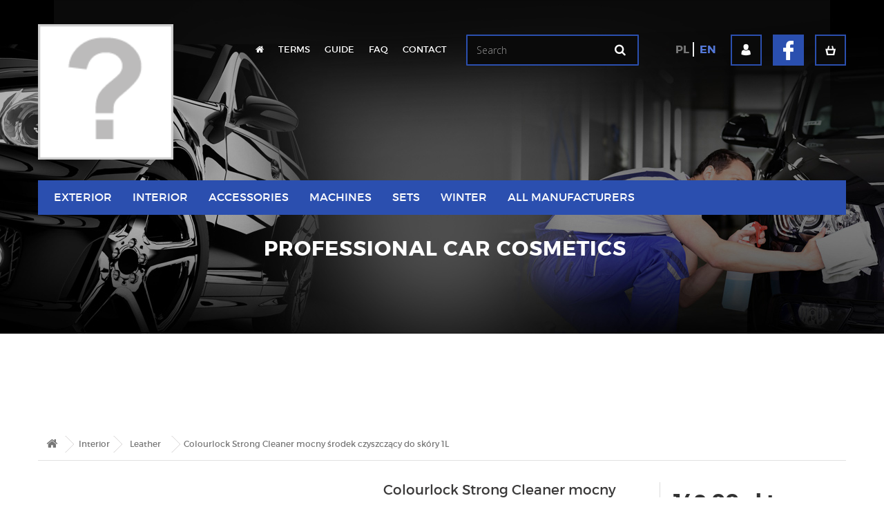

--- FILE ---
content_type: text/html; charset=utf-8
request_url: https://nadocarcare.pl/en/leather/566-colourlock-strong-cleaner-mocny-srodek-czyszczacy-do-skory-200ml.html
body_size: 13665
content:
<!DOCTYPE HTML>
<!--[if lt IE 7]> <html class="no-js lt-ie9 lt-ie8 lt-ie7" lang="en-us"><![endif]-->
<!--[if IE 7]><html class="no-js lt-ie9 lt-ie8 ie7" lang="en-us"><![endif]-->
<!--[if IE 8]><html class="no-js lt-ie9 ie8" lang="en-us"><![endif]-->
<!--[if gt IE 8]> <html class="no-js ie9" lang="en-us"><![endif]-->
<html lang="en-us">
    <head>
        <meta charset="utf-8" />
        <title>Colourlock Strong Cleaner mocny środek czyszczący do skóry 1L - Nado Car Care</title>
                        <meta name="generator" content="PrestaShop" />
        <meta name="robots" content="index,follow" />
        <meta name="viewport" content="width=device-width, minimum-scale=0.25, maximum-scale=1.6, initial-scale=1.0" />
        <meta name="apple-mobile-web-app-capable" content="yes" />
        <link rel="icon" type="image/vnd.microsoft.icon" href="/img/favicon.ico?1714117669" />
        <link rel="shortcut icon" type="image/x-icon" href="/img/favicon.ico?1714117669" />
                                                        <link rel="stylesheet" href="/themes/nado/css/global.css" type="text/css" media="all" />
                                                                <link rel="stylesheet" href="/themes/nado/css/autoload/highdpi.css" type="text/css" media="all" />
                                                                <link rel="stylesheet" href="/themes/nado/css/autoload/responsive-tables.css" type="text/css" media="all" />
                                                                <link rel="stylesheet" href="/themes/nado/css/autoload/uniform.default.css" type="text/css" media="all" />
                                                                <link rel="stylesheet" href="/themes/nado/css/product.css" type="text/css" media="all" />
                                                                <link rel="stylesheet" href="/themes/nado/css/print.css" type="text/css" media="print" />
                                                                <link rel="stylesheet" href="/js/jquery/plugins/fancybox/jquery.fancybox.css" type="text/css" media="all" />
                                                                <link rel="stylesheet" href="/js/jquery/plugins/bxslider/jquery.bxslider.css" type="text/css" media="all" />
                                                                <link rel="stylesheet" href="/themes/nado/css/modules/blockbestsellers/blockbestsellers.css" type="text/css" media="all" />
                                                                <link rel="stylesheet" href="/themes/nado/css/modules/blockcart/blockcart.css" type="text/css" media="all" />
                                                                <link rel="stylesheet" href="/themes/nado/css/modules/blockcategories/blockcategories.css" type="text/css" media="all" />
                                                                <link rel="stylesheet" href="/themes/nado/css/modules/blockcurrencies/blockcurrencies.css" type="text/css" media="all" />
                                                                <link rel="stylesheet" href="/themes/nado/css/modules/blocklanguages/blocklanguages.css" type="text/css" media="all" />
                                                                <link rel="stylesheet" href="/themes/nado/css/modules/blockcontact/blockcontact.css" type="text/css" media="all" />
                                                                <link rel="stylesheet" href="/themes/nado/css/modules/blockmyaccountfooter/blockmyaccount.css" type="text/css" media="all" />
                                                                <link rel="stylesheet" href="/themes/nado/css/modules/blocknewproducts/blocknewproducts.css" type="text/css" media="all" />
                                                                <link rel="stylesheet" href="/themes/nado/css/modules/blocknewsletter/blocknewsletter.css" type="text/css" media="all" />
                                                                <link rel="stylesheet" href="/themes/nado/css/modules/blocksearch/blocksearch.css" type="text/css" media="all" />
                                                                <link rel="stylesheet" href="/js/jquery/plugins/autocomplete/jquery.autocomplete.css" type="text/css" media="all" />
                                                                <link rel="stylesheet" href="/themes/nado/css/modules/blockspecials/blockspecials.css" type="text/css" media="all" />
                                                                <link rel="stylesheet" href="/themes/nado/css/modules/blocktags/blocktags.css" type="text/css" media="all" />
                                                                <link rel="stylesheet" href="/themes/nado/css/modules/blockuserinfo/blockuserinfo.css" type="text/css" media="all" />
                                                                <link rel="stylesheet" href="/themes/nado/css/modules/blockviewed/blockviewed.css" type="text/css" media="all" />
                                                                <link rel="stylesheet" href="/themes/nado/css/modules/homefeatured/homefeatured.css" type="text/css" media="all" />
                                                                <link rel="stylesheet" href="/modules/themeconfigurator/css/hooks.css" type="text/css" media="all" />
                                                                <link rel="stylesheet" href="/themes/nado/css/modules/blocktopmenu/css/blocktopmenu.css" type="text/css" media="all" />
                                                                <link rel="stylesheet" href="/themes/nado/css/modules/blocktopmenu/css/superfish-modified.css" type="text/css" media="all" />
                                                                <link rel="stylesheet" href="/themes/nado/css/modules/productcomments/productcomments.css" type="text/css" media="all" />
                                                                <link rel="stylesheet" href="/modules/psheaderlinks/psheaderlinks.css" type="text/css" media="all" />
                                                                <link rel="stylesheet" href="/modules/dotpay/views/css/front.css" type="text/css" media="all" />
                                                                <link rel="stylesheet" href="/themes/nado/css/modules/mailalerts/mailalerts.css" type="text/css" media="all" />
                                                                <link rel="stylesheet" href="/themes/nado/css/product_list.css" type="text/css" media="all" />
                                                        <script type="text/javascript">
var CUSTOMIZE_TEXTFIELD = 1;
var FancyboxI18nClose = 'Close';
var FancyboxI18nNext = 'Next';
var FancyboxI18nPrev = 'Previous';
var PS_CATALOG_MODE = false;
var ajax_allowed = true;
var ajaxsearch = true;
var allowBuyWhenOutOfStock = false;
var attribute_anchor_separator = '-';
var attributesCombinations = [];
var availableLaterValue = '';
var availableNowValue = '';
var baseDir = 'https://nadocarcare.pl/';
var baseUri = 'https://nadocarcare.pl/';
var blocksearch_type = 'top';
var confirm_report_message = 'Are you sure that you want to report this comment?';
var contentOnly = false;
var currency = {"id":1,"name":"Z\u0142oty","iso_code":"PLN","iso_code_num":"985","sign":"z\u0142","blank":"1","conversion_rate":"1.000000","deleted":"0","format":"2","decimals":"1","active":"1","prefix":"","suffix":" z\u0142","id_shop_list":null,"force_id":false};
var currencyBlank = 1;
var currencyFormat = 2;
var currencyRate = 1;
var currencySign = 'zł';
var currentDate = '2026-01-30 14:19:50';
var customerGroupWithoutTax = false;
var customizationFields = false;
var customizationId = null;
var customizationIdMessage = 'Customization #';
var default_eco_tax = 0;
var delete_txt = 'Delete';
var displayList = false;
var displayPrice = 0;
var doesntExist = 'This combination does not exist for this product. Please select another combination.';
var doesntExistNoMore = 'This product is no longer in stock';
var doesntExistNoMoreBut = 'with those attributes but is available with others.';
var ecotaxTax_rate = 0;
var fieldRequired = 'Please fill in all the required fields before saving your customization.';
var freeProductTranslation = 'Free!';
var freeShippingTranslation = 'Free shipping!';
var generated_date = 1769779190;
var groupReduction = 0;
var hasDeliveryAddress = false;
var highDPI = false;
var idDefaultImage = 859;
var id_lang = 2;
var id_product = 566;
var img_dir = 'https://nadocarcare.pl/themes/nado/img/';
var img_prod_dir = 'https://nadocarcare.pl/img/p/';
var img_ps_dir = 'https://nadocarcare.pl/img/';
var instantsearch = false;
var isGuest = 0;
var isLogged = 0;
var isMobile = false;
var jqZoomEnabled = false;
var mailalerts_already = 'You already have an alert for this product';
var mailalerts_invalid = 'Your e-mail address is invalid';
var mailalerts_placeholder = 'your@email.com';
var mailalerts_registered = 'Request notification registered';
var mailalerts_url_add = 'https://nadocarcare.pl/en/module/mailalerts/actions?process=add';
var mailalerts_url_check = 'https://nadocarcare.pl/en/module/mailalerts/actions?process=check';
var maxQuantityToAllowDisplayOfLastQuantityMessage = 3;
var minimalQuantity = 1;
var moderation_active = true;
var noTaxForThisProduct = false;
var oosHookJsCodeFunctions = [];
var page_name = 'product';
var placeholder_blocknewsletter = 'Enter your e-mail';
var priceDisplayMethod = 0;
var priceDisplayPrecision = 2;
var productAvailableForOrder = true;
var productBasePriceTaxExcl = 121.138211;
var productBasePriceTaxExcluded = 121.138211;
var productBasePriceTaxIncl = 149;
var productHasAttributes = false;
var productPrice = 149;
var productPriceTaxExcluded = 121.138211;
var productPriceTaxIncluded = 149;
var productPriceWithoutReduction = 149;
var productReference = 'Strong1L';
var productShowPrice = true;
var productUnitPriceRatio = 0;
var product_fileButtonHtml = 'Choose File';
var product_fileDefaultHtml = 'No file selected';
var product_specific_price = [];
var productcomment_added = 'Your comment has been added!';
var productcomment_added_moderation = 'Your comment has been added and will be available once approved by a moderator.';
var productcomment_ok = 'OK';
var productcomment_title = 'New comment';
var productcomments_controller_url = 'https://nadocarcare.pl/en/module/productcomments/default';
var productcomments_url_rewrite = true;
var quantitiesDisplayAllowed = false;
var quantityAvailable = 0;
var quickView = false;
var reduction_percent = 0;
var reduction_price = 0;
var removingLinkText = 'remove this product from my cart';
var roundMode = 2;
var search_url = 'https://nadocarcare.pl/en/szukaj';
var secure_key = '4c571c47619fee0d9ccc80d4f3707ab5';
var specific_currency = false;
var specific_price = 0;
var static_token = 'd8ece10fb2a14888495e5825fed4fe6d';
var stock_management = 1;
var taxRate = 23;
var toBeDetermined = 'To be determined';
var token = 'd8ece10fb2a14888495e5825fed4fe6d';
var uploading_in_progress = 'Uploading in progress, please be patient.';
var usingSecureMode = true;
</script>

                            <script type="text/javascript" src="/js/jquery/jquery-1.11.0.min.js"></script>
                            <script type="text/javascript" src="/js/jquery/jquery-migrate-1.2.1.min.js"></script>
                            <script type="text/javascript" src="/js/jquery/plugins/jquery.easing.js"></script>
                            <script type="text/javascript" src="/js/tools.js"></script>
                            <script type="text/javascript" src="/themes/nado/js/global.js"></script>
                            <script type="text/javascript" src="/themes/nado/js/autoload/10-bootstrap.min.js"></script>
                            <script type="text/javascript" src="/themes/nado/js/autoload/15-jquery.total-storage.min.js"></script>
                            <script type="text/javascript" src="/themes/nado/js/autoload/15-jquery.uniform-modified.js"></script>
                            <script type="text/javascript" src="/js/jquery/plugins/fancybox/jquery.fancybox.js"></script>
                            <script type="text/javascript" src="/js/jquery/plugins/jquery.idTabs.js"></script>
                            <script type="text/javascript" src="/js/jquery/plugins/jquery.scrollTo.js"></script>
                            <script type="text/javascript" src="/js/jquery/plugins/jquery.serialScroll.js"></script>
                            <script type="text/javascript" src="/js/jquery/plugins/bxslider/jquery.bxslider.js"></script>
                            <script type="text/javascript" src="/themes/nado/js/product.js"></script>
                            <script type="text/javascript" src="/themes/nado/js/modules/blockcart/ajax-cart.js"></script>
                            <script type="text/javascript" src="/themes/nado/js/tools/treeManagement.js"></script>
                            <script type="text/javascript" src="/themes/nado/js/modules/blocknewsletter/blocknewsletter.js"></script>
                            <script type="text/javascript" src="/js/jquery/plugins/autocomplete/jquery.autocomplete.js"></script>
                            <script type="text/javascript" src="/themes/nado/js/modules/blocksearch/blocksearch.js"></script>
                            <script type="text/javascript" src="/themes/nado/js/modules/blocktopmenu/js/hoverIntent.js"></script>
                            <script type="text/javascript" src="/themes/nado/js/modules/blocktopmenu/js/superfish-modified.js"></script>
                            <script type="text/javascript" src="/themes/nado/js/modules/blocktopmenu/js/blocktopmenu.js"></script>
                            <script type="text/javascript" src="/modules/productcomments/js/jquery.rating.pack.js"></script>
                            <script type="text/javascript" src="/themes/nado/js/modules/mailalerts/mailalerts.js"></script>
                            <script type="text/javascript" src="/modules/productcomments/js/jquery.textareaCounter.plugin.js"></script>
                            <script type="text/javascript" src="/themes/nado/js/modules/productcomments/js/productcomments.js"></script>
                            <script type="text/javascript">
						var checkCaptchaUrl ="/modules/eicaptcha/eicaptcha-ajax.php";
						var RecaptachKey = "6LcZTSQrAAAAABiZnWsrLJw75ddL_lr-RZsPl-U5";
						var RecaptchaTheme = "light";
					</script>
					<script src="https://www.google.com/recaptcha/api.js?onload=onloadCallback&render=explicit&hl=en" async defer></script>
					<script type="text/javascript" src="/modules/eicaptcha//views/js/eicaptcha-modules.js"></script>
        <link rel="stylesheet" href="//fonts.googleapis.com/css?family=Open+Sans:300,600&amp;subset=latin,latin-ext" type="text/css" media="all" />
        <!--[if IE 8]>
        <script src="https://oss.maxcdn.com/libs/html5shiv/3.7.0/html5shiv.js"></script>
        <script src="https://oss.maxcdn.com/libs/respond.js/1.3.0/respond.min.js"></script>
        <![endif]-->
    </head>
    <body id="product" class="product product-566 product-colourlock-strong-cleaner-mocny-srodek-czyszczacy-do-skory-200ml category-88 category-leather hide-left-column hide-right-column lang_en">
                                <div id="page">
                <div class="header-container">
                    <header id="header">
                                        
                    <div>
                        <div class="container">
                            <div class="row">
                                <div id="header_logo">
                                    <a href="https://nadocarcare.pl/" title="Nado Car Care">
                                                                                    <img class="logo img-responsive" src="../themes/nado/img/nado/nado_en.png" alt="Nado Car Care" width="196" height="59"/>
                                                                            </a>
                                </div>
                                <div class="menutop2">

                                    <ul>
                                        <li>
                                                                                            <a href="./en" class="icon-home"></a>
                                            
                                        </li>

                                        

							<li><a href="/content/14-regulamin" title="Rules"><span class="icon-small helpicon"></span>Terms</a></li>
							<li><a href="/content/16-poradnik" title="GUIDE"><span class="icon-small helpicon"></span>GUIDE</a></li>
							<li><a href="/en/content/17-faq" title="FAQ"><span class="icon-small helpicon"></span>FAQ</a></li>
							<li><a href="/en/kontakt" title="contact"><span class="icon-small helpicon"></span>contact</a></li>
			




                                        

                                    </ul>
                                </div>
                            <!-- Block search module TOP -->
<div id="search_block_top" class="col-sm-5 clearfix">
	<form id="searchbox" method="get" action="//nadocarcare.pl/en/szukaj" >
		<input type="hidden" name="controller" value="search" />
		<input type="hidden" name="orderby" value="position" />
		<input type="hidden" name="orderway" value="desc" />
		<input class="search_query form-control" type="text" id="search_query_top" name="search_query" placeholder="Search" value="" />
		<button type="submit" name="submit_search" class="btn btn-default button-search">
			<span>Search</span>
		</button>
	</form>
</div>
<!-- /Block search module TOP --><!-- MODULE Block cart -->



    <div id="layer_cart">
        <div class="clearfix">
            <div class="layer_cart_product col-xs-12 col-md-6">
                <span class="cross" title="Close window"></span>
                <span class="title">
                    <i class="icon-check"></i>Product successfully added to your shopping cart
                </span>
                <div class="product-image-container layer_cart_img">
                </div>
                <div class="layer_cart_product_info">
                    <span id="layer_cart_product_title" class="product-name"></span>
                    <span id="layer_cart_product_attributes"></span>
                    <div>
                        <strong class="dark">Quantity</strong>
                        <span id="layer_cart_product_quantity"></span>
                    </div>
                    <div>
                        <strong class="dark">Total</strong>
                        <span id="layer_cart_product_price"></span>
                    </div>
                </div>
            </div>
            <div class="layer_cart_cart col-xs-12 col-md-6">
                <span class="title">
                    <!-- Plural Case [both cases are needed because page may be updated in Javascript] -->
                    <span class="ajax_cart_product_txt_s  unvisible">
                        There are <span class="ajax_cart_quantity">0</span> items in your cart.
                    </span>
                    <!-- Singular Case [both cases are needed because page may be updated in Javascript] -->
                    <span class="ajax_cart_product_txt ">
                        There is 1 item in your cart.
                    </span>
                </span>
                <div class="layer_cart_row">
                    <strong class="dark">
                        Total products
                                            </strong>
                    <span class="ajax_block_products_total">
                                            </span>
                </div>

                                <div class="layer_cart_row">
                    <strong class="dark unvisible">
                Total shipping&nbsp;            </strong>
            <span class="ajax_cart_shipping_cost unvisible">
                            To be determined            </span>
</div>
<div class="layer_cart_row">
    <strong class="dark">
        Total
            </strong>
    <span class="ajax_block_cart_total">
            </span>
</div>
<div class="button-container">
    <span class="continue btn btn-default button exclusive-medium" title="Continue shopping">
        <span>
            <i class="icon-chevron-left left"></i>Continue shopping
        </span>
    </span>
    <a class="btn btn-default button button-medium"	href="https://nadocarcare.pl/en/szybkie-zakupy" title="Proceed to checkout" rel="nofollow">
        <span>
            Proceed to checkout<i class="icon-chevron-right right"></i>
        </span>
    </a>
</div>
</div>
</div>
<div class="crossseling"></div>
</div> <!-- #layer_cart -->
<div class="layer_cart_overlay"></div>

    <div class=" col-sm-3 clearfix navisocial">
        <div class="shopping_cart">
        <a href="https://nadocarcare.pl/en/szybkie-zakupy" title="View my shopping cart" rel="nofollow">
            <span class="ajax_cart_quantity unvisible">0</span>
            <span class="ajax_cart_total unvisible">
                            </span>
            <span class="ajax_cart_no_product">(empty)</span>
                    </a>
                    <div class="cart_block block exclusive">
                <div class="block_content">
                    <!-- block list of products -->
                    <div class="cart_block_list">
                                        <p class="cart_block_no_products">
                    No products
                </p>
                                                <div class="cart-prices">
                    <div class="cart-prices-line first-line">
                        <span class="price cart_block_shipping_cost ajax_cart_shipping_cost unvisible">
                                                    To be determined                                    </span>
                <span class="unvisible">
                    Shipping
                </span>
            </div>
                                    <div class="cart-prices-line last-line">
                <span class="price cart_block_total ajax_block_cart_total">0,00 zł</span>
                <span>Total</span>
            </div>
                    </div>
        <p class="cart-buttons">
            <a id="button_order_cart" class="btn btn-default button button-small" href="https://nadocarcare.pl/en/szybkie-zakupy" title="Check out" rel="nofollow">
                <span>
                    Check out<i class="icon-chevron-right right"></i>
                </span>
            </a>
        </p>
    </div>
</div>
</div><!-- .cart_block -->
</div>
    <!-- </div  /darek col-sm-4 z blockcart przenieisony do ostantiej linii blocklanguages.tpl -->

<!-- /MODULE Block cart -->
<!-- Block user information module NAV  -->





<!-- /Block usmodule NAV -->

<div class="fb-icon"> <a href="https://www.facebook.com/nadocarcarepl/" target="_blank"> </a></div>


<!-- Block languages module -->

<div id="languages-block-top" class="languages-block">

    <div class="current">
        <div class="account-box">
            <a href="" class="" rel="nofollow"> </a>
        </div>
    </div>


    <ul id="first-languages" class="languages-block_ul toogle_content">
        <li><a href="https://nadocarcare.pl/en/historia-zamowien" title="My orders" rel="nofollow">My orders</a></li>
        <br />
<b>Notice</b>:  Undefined index: returnAllowed in <b>/home/nado/domains/nadocarcare.pl/public_html/cache/smarty/compile/aa/7e/cc/aa7ecc5414d6c187df55606dcacba5ae5f493427.file.blockuserinfo.tpl.php</b> on line <b>57</b><br />
<br />
<b>Notice</b>:  Trying to get property of non-object in <b>/home/nado/domains/nadocarcare.pl/public_html/cache/smarty/compile/aa/7e/cc/aa7ecc5414d6c187df55606dcacba5ae5f493427.file.blockuserinfo.tpl.php</b> on line <b>57</b><br />
        <li><a href="https://nadocarcare.pl/en/pokwitowania" title="My credit slips" rel="nofollow">My credit slips</a></li>
        <li><a href="https://nadocarcare.pl/en/adresy" title="My addresses" rel="nofollow">My addresses</a></li>
        <li><a href="https://nadocarcare.pl/en/dane-osobiste" title="Manage my personal information" rel="nofollow">My personal info</a></li>
        <br />
<b>Notice</b>:  Undefined index: voucherAllowed in <b>/home/nado/domains/nadocarcare.pl/public_html/cache/smarty/compile/aa/7e/cc/aa7ecc5414d6c187df55606dcacba5ae5f493427.file.blockuserinfo.tpl.php</b> on line <b>73</b><br />
<br />
<b>Notice</b>:  Trying to get property of non-object in <b>/home/nado/domains/nadocarcare.pl/public_html/cache/smarty/compile/aa/7e/cc/aa7ecc5414d6c187df55606dcacba5ae5f493427.file.blockuserinfo.tpl.php</b> on line <b>73</b><br />
            <br />
<b>Notice</b>:  Undefined index: HOOK_BLOCK_MY_ACCOUNT in <b>/home/nado/domains/nadocarcare.pl/public_html/cache/smarty/compile/aa/7e/cc/aa7ecc5414d6c187df55606dcacba5ae5f493427.file.blockuserinfo.tpl.php</b> on line <b>77</b><br />
<br />
<b>Notice</b>:  Trying to get property of non-object in <b>/home/nado/domains/nadocarcare.pl/public_html/cache/smarty/compile/aa/7e/cc/aa7ecc5414d6c187df55606dcacba5ae5f493427.file.blockuserinfo.tpl.php</b> on line <b>77</b><br />

                        <li>
                <a class="" href="https://nadocarcare.pl/en/moje-konto" rel="nofollow" title="Log in to your customer account">
                    Sign in
                </a>
            </li>
            </ul>
</ul>
</div>
    

<!-- /Block languages module -->
<!-- Block languages module -->
	
    

        
        

                <div id="" class="top-lang">
		<ul id="first-languages" class="languages-block_ul toogle_content">
							<li >
																				<a href="https://nadocarcare.pl/pl/skora/566-colourlock-strong-cleaner-mocny-srodek-czyszczacy-do-skory-200ml.html" title="Polski (Polish)" rel="alternate" hreflang="pl">
															<span>pl</span>
									</a>
								</li>
							<li class="selected">
										<span>en</span>
								</li>
					</ul>
                </div>
                

        
<!-- /Block languages module -->
                        </div>
                    </div>
                                                    <div class="nav">
                        <div class="container">
                            <div class="row">
                                <nav>	<!-- Menu -->
	<div id="block_top_menu" class="sf-contener clearfix col-lg-12">
		<div class="cat-title">Menu</div>
		<ul class="sf-menu clearfix menu-content">
			<li><a href="https://nadocarcare.pl/en/12-exterior" title="Exterior">Exterior</a><ul><li><a href="https://nadocarcare.pl/en/21-washing-and-drying" title="Washing and drying">Washing and drying</a><ul><li><a href="https://nadocarcare.pl/en/28-foams" title="Foams">Foams</a></li><li><a href="https://nadocarcare.pl/en/29-shampoo" title="Shampoo">Shampoo</a></li><li><a href="https://nadocarcare.pl/en/51-all-purpose-cleaner-apc" title="All purpose cleaner (APC)">All purpose cleaner (APC)</a></li><li><a href="https://nadocarcare.pl/en/30-accessories" title="Accessories">Accessories</a></li></ul></li><li><a href="https://nadocarcare.pl/en/53-cleaning" title="Cleaning">Cleaning</a><ul><li><a href="https://nadocarcare.pl/en/57-decontamination" title="Decontamination">Decontamination</a></li><li><a href="https://nadocarcare.pl/en/56-tar-and-bugs" title="Tar and bugs">Tar and bugs</a></li><li><a href="https://nadocarcare.pl/en/54-clay" title="Clay">Clay</a></li><li><a href="https://nadocarcare.pl/en/55-additional" title="Additional">Additional</a></li><li><a href="https://nadocarcare.pl/en/78-accessories" title="Accessories">Accessories</a></li></ul></li><li><a href="https://nadocarcare.pl/en/23-wax-sealant-glaze-detailer-coatings" title="Wax, Sealant, Glaze, Detailer, Coatings">Wax, Sealant, Glaze, Detailer, Coatings</a><ul><li><a href="https://nadocarcare.pl/en/59-cleaners" title="Cleaners">Cleaners</a></li><li><a href="https://nadocarcare.pl/en/60-wax" title="Wax">Wax</a></li><li><a href="https://nadocarcare.pl/en/58-coatings" title="Coatings">Coatings</a></li><li><a href="https://nadocarcare.pl/en/61-sealants" title="Sealants">Sealants</a></li><li><a href="https://nadocarcare.pl/en/62-quick-detailers" title="Quick detailers">Quick detailers</a></li><li><a href="https://nadocarcare.pl/en/63-all-in-one" title="All in one ">All in one </a></li><li><a href="https://nadocarcare.pl/en/79-accessories" title="Accessories">Accessories</a></li><li><a href="https://nadocarcare.pl/en/114-glaze" title="Glaze">Glaze</a></li></ul></li><li><a href="https://nadocarcare.pl/en/25-glass-and-windshield" title="Glass and windshield ">Glass and windshield </a><ul><li><a href="https://nadocarcare.pl/en/80-accessories" title="Accessories">Accessories</a></li><li><a href="https://nadocarcare.pl/en/118-cleaners" title="Cleaners">Cleaners</a></li><li><a href="https://nadocarcare.pl/en/119-polish" title="Polish">Polish</a></li><li><a href="https://nadocarcare.pl/en/122-sealant" title="Sealant">Sealant</a></li></ul></li><li><a href="https://nadocarcare.pl/en/64-trim-restorer" title="Trim restorer">Trim restorer</a><ul><li><a href="https://nadocarcare.pl/en/81-accessories" title="Accessories">Accessories</a></li></ul></li><li><a href="https://nadocarcare.pl/en/24-rims-and-tires" title="Rims and tires">Rims and tires</a><ul><li><a href="https://nadocarcare.pl/en/67-wheel-cleaners" title="Wheel cleaners">Wheel cleaners</a></li><li><a href="https://nadocarcare.pl/en/65-wheel-detailing-products" title="Wheel detailing products">Wheel detailing products</a></li><li><a href="https://nadocarcare.pl/en/66-tyre-detailing-products" title="Tyre detailing products">Tyre detailing products</a></li><li><a href="https://nadocarcare.pl/en/82-accessories" title="Accessories">Accessories</a></li></ul></li><li><a href="https://nadocarcare.pl/en/52-engine" title="Engine">Engine</a><ul><li><a href="https://nadocarcare.pl/en/99-cleaners" title="Cleaners">Cleaners</a></li><li><a href="https://nadocarcare.pl/en/83-accesories" title="Accesories">Accesories</a></li><li><a href="https://nadocarcare.pl/en/116-dressing" title="Dressing">Dressing</a></li></ul></li><li><a href="https://nadocarcare.pl/en/31-polishing" title="Polishing">Polishing</a><ul><li><a href="https://nadocarcare.pl/en/33-foam-wool-and-microfibre-pads" title="Foam, wool and microfibre pads">Foam, wool and microfibre pads</a><ul><li><a href="https://nadocarcare.pl/en/37-by-hand" title="By hand">By hand</a></li><li><a href="https://nadocarcare.pl/en/38-50mm" title="50mm">50mm</a></li><li><a href="https://nadocarcare.pl/en/39-80mm" title="80mm">80mm</a></li><li><a href="https://nadocarcare.pl/en/40-135mm" title="135mm">135mm</a></li><li><a href="https://nadocarcare.pl/en/41-150mm" title="150mm">150mm</a></li><li><a href="https://nadocarcare.pl/en/42-180mm" title="180mm">180mm</a></li><li><a href="https://nadocarcare.pl/en/43-accessories" title="Accessories">Accessories</a></li></ul></li><li><a href="https://nadocarcare.pl/en/34-polishes" title="Polishes">Polishes</a><ul><li><a href="https://nadocarcare.pl/en/44-manually" title="Manually">Manually</a></li><li><a href="https://nadocarcare.pl/en/45-heavy-cut" title="Heavy cut">Heavy cut</a></li><li><a href="https://nadocarcare.pl/en/46-medium-cut" title="Medium cut">Medium cut</a></li><li><a href="https://nadocarcare.pl/en/47-light-cut-finishing" title="Light cut, finishing">Light cut, finishing</a></li><li><a href="https://nadocarcare.pl/en/48-one-step-products" title="One step products">One step products</a></li><li><a href="https://nadocarcare.pl/en/49-metal-and-chrome-polish" title="Metal and chrome polish">Metal and chrome polish</a></li><li><a href="https://nadocarcare.pl/en/50-others" title="Others">Others</a></li></ul></li><li><a href="https://nadocarcare.pl/en/35-polisher-pads" title="Polisher pads">Polisher pads</a></li><li><a href="https://nadocarcare.pl/en/36-polisher-machine" title="Polisher machine">Polisher machine</a></li><li><a href="https://nadocarcare.pl/en/85-accessories" title="Accessories">Accessories</a></li></ul></li><li><a href="https://nadocarcare.pl/en/101-sanding" title="Sanding">Sanding</a></li><li><a href="https://nadocarcare.pl/en/27-matte-paint" title="Matte paint">Matte paint</a></li><li><a href="https://nadocarcare.pl/en/117-convertible" title="Convertible">Convertible</a></li><li><a href="https://nadocarcare.pl/en/120-accessories" title="Accessories">Accessories</a></li></ul></li><li><a href="https://nadocarcare.pl/en/13-interior" title="Interior">Interior</a><ul><li><a href="https://nadocarcare.pl/en/88-leather" title="Leather">Leather</a></li><li><a href="https://nadocarcare.pl/en/89-rubber-and-vinyl" title="Rubber and vinyl">Rubber and vinyl</a></li><li><a href="https://nadocarcare.pl/en/91-glass-and-windshield" title="Glass and windshield">Glass and windshield</a></li><li><a href="https://nadocarcare.pl/en/92-apc" title="APC">APC</a></li><li><a href="https://nadocarcare.pl/en/68-air-fresheners" title="Air fresheners">Air fresheners</a></li><li><a href="https://nadocarcare.pl/en/87-carpet-and-upholstery" title="Carpet and upholstery">Carpet and upholstery</a></li><li><a href="https://nadocarcare.pl/en/90-accessories" title="Accessories">Accessories</a></li><li><a href="https://nadocarcare.pl/en/115-quick-detailers" title="Quick Detailers">Quick Detailers</a></li></ul></li><li><a href="https://nadocarcare.pl/en/14-accessories" title="Accessories">Accessories</a><ul><li><a href="https://nadocarcare.pl/en/70-detailing-towels" title="Detailing towels">Detailing towels</a></li><li><a href="https://nadocarcare.pl/en/93-foam-wool-and-microfibre-pads" title="Foam, wool and microfibre pads">Foam, wool and microfibre pads</a></li><li><a href="https://nadocarcare.pl/en/71-applicators" title="Applicators">Applicators</a></li><li><a href="https://nadocarcare.pl/en/72-brushes" title="Brushes">Brushes</a></li><li><a href="https://nadocarcare.pl/en/73-wash-mitts" title="Wash mitts">Wash mitts</a></li><li><a href="https://nadocarcare.pl/en/74-wash-bucket" title="Wash bucket">Wash bucket</a></li><li><a href="https://nadocarcare.pl/en/75-denibbing-block" title="Denibbing block">Denibbing block</a></li><li><a href="https://nadocarcare.pl/en/76-abrasives" title="Abrasives">Abrasives</a></li><li><a href="https://nadocarcare.pl/en/94-sanding" title="Sanding">Sanding</a></li><li><a href="https://nadocarcare.pl/en/77-polishing-ball" title="Polishing ball">Polishing ball</a></li><li><a href="https://nadocarcare.pl/en/95-masking-tape" title="Masking tape">Masking tape</a></li><li><a href="https://nadocarcare.pl/en/121-pump-5l" title="Pump 5L">Pump 5L</a></li></ul></li><li><a href="https://nadocarcare.pl/en/15-machines" title="Machines">Machines</a><ul><li><a href="https://nadocarcare.pl/en/86-polishers" title="Polishers">Polishers</a></li><li><a href="https://nadocarcare.pl/en/100-backing-plate" title="Backing plate">Backing plate</a></li><li><a href="https://nadocarcare.pl/en/96-paint-thickness-gauge" title="Paint thickness gauge">Paint thickness gauge</a></li><li><a href="https://nadocarcare.pl/en/97-foam-lance" title="Foam lance">Foam lance</a></li><li><a href="https://nadocarcare.pl/en/98-dryer" title="Dryer">Dryer</a><ul><li><a href="https://nadocarcare.pl/en/124-accessories" title="Accessories">Accessories</a></li></ul></li><li><a href="https://nadocarcare.pl/en/123-water-filter" title="Water filter">Water filter</a></li><li><a href="https://nadocarcare.pl/en/125-vacuum-cleaner" title="Vacuum cleaner">Vacuum cleaner</a><ul><li><a href="https://nadocarcare.pl/en/126-accessories" title="Accessories">Accessories</a></li></ul></li></ul></li><li><a href="https://nadocarcare.pl/en/69-sets" title="Sets">Sets</a></li><li><a href="https://nadocarcare.pl/en/17-winter" title="Winter">Winter</a></li><li><a href="https://nadocarcare.pl/en/producenci" title="All manufacturers">All manufacturers</a><ul>
<li><a href="https://nadocarcare.pl/en/22_303" title="303">303</a></li>
<li><a href="https://nadocarcare.pl/en/30_adbl" title="ADBL">ADBL</a></li>
<li><a href="https://nadocarcare.pl/en/38_angelwax" title="ANGELWAX">ANGELWAX</a></li>
<li><a href="https://nadocarcare.pl/en/23_aqua-gleam" title="Aqua Gleam">Aqua Gleam</a></li>
<li><a href="https://nadocarcare.pl/en/2_autoglym" title="Autoglym">Autoglym</a></li>
<li><a href="https://nadocarcare.pl/en/3_california-scents" title="California Scents">California Scents</a></li>
<li><a href="https://nadocarcare.pl/en/19_carpro-cquartz" title="CarPro Cquartz">CarPro Cquartz</a></li>
<li><a href="https://nadocarcare.pl/en/27_colad" title="Colad">Colad</a></li>
<li><a href="https://nadocarcare.pl/en/4_collinite" title="Collinite">Collinite</a></li>
<li><a href="https://nadocarcare.pl/en/33_colourlock" title="Colourlock">Colourlock</a></li>
<li><a href="https://nadocarcare.pl/en/26_ez-detail" title="EZ Detail">EZ Detail</a></li>
<li><a href="https://nadocarcare.pl/en/40_flex" title="FLEX">FLEX</a></li>
<li><a href="https://nadocarcare.pl/en/5_flexipads" title="Flexipads">Flexipads</a></li>
<li><a href="https://nadocarcare.pl/en/44_fx-protect" title="FX Protect">FX Protect</a></li>
<li><a href="https://nadocarcare.pl/en/11_gyeon" title="Gyeon">Gyeon</a></li>
<li><a href="https://nadocarcare.pl/en/34_koch-chemie" title="Koch Chemie">Koch Chemie</a></li>
<li><a href="https://nadocarcare.pl/en/6_meguiar-s" title="Meguiar&#039;s">Meguiar&#039;s</a></li>
<li><a href="https://nadocarcare.pl/en/35_menzerna" title="Menzerna">Menzerna</a></li>
<li><a href="https://nadocarcare.pl/en/16_metrovac" title="Metrovac">Metrovac</a></li>
<li><a href="https://nadocarcare.pl/en/10_monello" title="Monello">Monello</a></li>
<li><a href="https://nadocarcare.pl/en/20_monster-shine-pl" title="Monster Shine PL">Monster Shine PL</a></li>
<li><a href="https://nadocarcare.pl/en/32_mothers" title="Mothers">Mothers</a></li>
<li><a href="https://nadocarcare.pl/en/12_nanolex" title="Nanolex">Nanolex</a></li>
<li><a href="https://nadocarcare.pl/en/18_pa-italy" title="PA Italy">PA Italy</a></li>
<li><a href="https://nadocarcare.pl/en/14_polishing-power" title="Polishing Power">Polishing Power</a></li>
<li><a href="https://nadocarcare.pl/en/7_poorboy-s-world" title="Poorboy&#039;s World">Poorboy&#039;s World</a></li>
<li><a href="https://nadocarcare.pl/en/41_profi-polish" title="Profi Polish">Profi Polish</a></li>
<li><a href="https://nadocarcare.pl/en/36_rupes" title="RUPES">RUPES</a></li>
<li><a href="https://nadocarcare.pl/en/8_scholl-concepts" title="Scholl Concepts">Scholl Concepts</a></li>
<li><a href="https://nadocarcare.pl/en/9_shiny-garage" title="Shiny Garage">Shiny Garage</a></li>
<li><a href="https://nadocarcare.pl/en/42_soft99" title="SOFT99">SOFT99</a></li>
<li><a href="https://nadocarcare.pl/en/24_sonax" title="Sonax">Sonax</a></li>
<li><a href="https://nadocarcare.pl/en/43_ultracoat" title="Ultracoat">Ultracoat</a></li>
<li><a href="https://nadocarcare.pl/en/15_valma" title="Valma">Valma</a></li>
<li><a href="https://nadocarcare.pl/en/25_wolf-s-chemicals" title="Wolf&#039;s Chemicals">Wolf&#039;s Chemicals</a></li>
</ul>
					</ul>
	</div>
	<!--/ Menu -->
</nav>
                            </div>
                        </div>
                    </div>
                
            </div>
        </header>
    </div>


    <div id="slider_row" class="row nopadding">

        <div class="slogan-container container">
            <div class="row">
                <div class="col-xs-12 col-md-12 col-md-offset-0">
                 
                      
                      <h3><strong> <span style="color: #ffffff;">PROFESSIONAL </span><span style="color: #ffffff;">CAR COSMETICS</span></strong></h3>
                </div>
            </div>
        </div>

        <div class="logos-top"><div class="partnerscarusel">

                <ul class="bxslider2">
                    


                    <li><a class="" href="/22_303">
                            <img alt="303" src="https://nadocarcare.pl/themes/nado/img/nado/303.png">
                        </a></li>

                    <li> <a class="" href="/5_flexipads">
                            <img alt="Flexipads" src="https://nadocarcare.pl/themes/nado/img/nado/bflexipads.png">
                        </a> </li>
                    <li><a class="" href="/4_collinite">
                            <img alt="Collinite" src="https://nadocarcare.pl/themes/nado/img/nado/bcollinite.png">
                        </a></li>
                    <li><a class="" href="/2_auto-glym">
                            <img alt="Auto Glym" src="https://nadocarcare.pl/themes/nado/img/nado/bautoglym.png">
                        </a></li>
                    <li><a class="" href="/6_meguiar-s">
                            <img alt="Meguiar's" src="https://nadocarcare.pl/themes/nado/img/nado/bmeguritas.png">
                        </a></li>

                    <li><a class="" href="/11_gyeon">
                            <img alt="Geyon" src="https://nadocarcare.pl/themes/nado/img/nado/geyon.png">
                        </a></li>

                    <li><a class="" href="/7_poorboy-world">
                            <img alt="Poorboy World" src="https://nadocarcare.pl/themes/nado/img/nado/bpoorboy.png">
                        </a></li>

                    <li><a class="" href="/12_nanolex">
                            <img alt="nanolex" src="https://nadocarcare.pl/themes/nado/img/nado/nanolex.png">
                        </a></li>

                    <li><a class="" href="/8_scholl-concepts">
                            <img alt="Scholl Concept" src="https://nadocarcare.pl/themes/nado/img/nado/bschollconcept.png">
                        </a></li>
                    <li><a class="" href="3_california-scents">
                            <img alt="Calfornia Scents" src="https://nadocarcare.pl/themes/nado/img/nado/bcalifornia.png">
                        </a></li>

                    <li><a class="" href="10_monello">
                            <img alt="monello" src="https://nadocarcare.pl/themes/nado/img/nado/monello.png">
                        </a></li>

                    <li><a class="" href="9_shiny-garage">
                            <img alt="Shiny Garage" src="https://nadocarcare.pl/themes/nado/img/nado/bshiny.png">
                        </a></li>

                    <li><a class="" href="/19_carpro-cquartz">
                            <img alt="Carpro" src="https://nadocarcare.pl/themes/nado/img/nado/carpro.png">
                        </a></li>


                    
                </ul></div>
            <script>
                $('.bxslider2').bxSlider({
                    minSlides: 3,
                    maxSlides: 10,
                    slideWidth: 170,
                    slideMargin: 10,
                    ticker: true,
                    autoStart: false,
                    speed: 30000,
                    tickerHover: true
                });
            </script>
            <style>
                .partnerscarusel .bx-wrapper {
                    min-width: 100% !important;
                    position: relative;
                    padding: 0;
                    zoom: 1;
                    margin: 0 !important;
                }
                .partnerscarusel  .bx-viewport{
                    width: 100% !important;
                    overflow: hidden ;
                    position: relative;
                    height: 65px;
                    margin: 0 auto !important;
                }
            </style>
        </div>
    </div>



</div>


<div class="columns-container">
    <div id="columns" class="container">
                    
<!-- Breadcrumb -->
<div class="breadcrumb clearfix">
	<a class="home" href="https://nadocarcare.pl/" title="Return to Home"><i class="icon-home"></i></a>
			<span class="navigation-pipe">&gt;</span>
					<span class="navigation_page"><span itemscope itemtype="http://data-vocabulary.org/Breadcrumb"><a itemprop="url" href="https://nadocarcare.pl/en/13-interior" title="Interior" ><span itemprop="title">Interior</span></a></span><span class="navigation-pipe">></span><span itemscope itemtype="http://data-vocabulary.org/Breadcrumb"><a itemprop="url" href="https://nadocarcare.pl/en/88-leather" title="Leather" ><span itemprop="title">Leather</span></a></span><span class="navigation-pipe">></span>Colourlock Strong Cleaner mocny środek czyszczący do skóry 1L</span>
			</div>
<!-- /Breadcrumb -->

                <div class="row">
                    <div id="center_column" class="center_column col-xs-12 col-sm-12">
    

							<div itemscope itemtype="https://schema.org/Product">
	<meta itemprop="url" content="https://nadocarcare.pl/en/leather/566-colourlock-strong-cleaner-mocny-srodek-czyszczacy-do-skory-200ml.html">
	<div class="primary_block row">
					<div class="container">
				<div class="top-hr"></div>
			</div>
								<!-- left infos-->
		<div class="pb-left-column col-xs-12 col-sm-4 col-md-5">
			<!-- product img-->
			<div id="image-block" class="clearfix">
																	<span id="view_full_size">
													<img id="bigpic" itemprop="image" src="https://nadocarcare.pl/859-large_default/colourlock-strong-cleaner-mocny-srodek-czyszczacy-do-skory-200ml.jpg" title="Colourlock Strong Cleaner mocny środek czyszczący do skóry 200ml" alt="Colourlock Strong Cleaner mocny środek czyszczący do skóry 200ml" width="458" height="458"/>
															<span class="span_link no-print">View larger</span>
																		</span>
							</div> <!-- end image-block -->
							<!-- thumbnails -->
				<div id="views_block" class="clearfix hidden">
										<div id="thumbs_list">
						<ul id="thumbs_list_frame">
																																																						<li id="thumbnail_859" class="last">
									<a href="https://nadocarcare.pl/859-thickbox_default/colourlock-strong-cleaner-mocny-srodek-czyszczacy-do-skory-200ml.jpg"	data-fancybox-group="other-views" class="fancybox shown" title="Colourlock Strong Cleaner mocny środek czyszczący do skóry 200ml">
										<img class="img-responsive" id="thumb_859" src="https://nadocarcare.pl/859-cart_default/colourlock-strong-cleaner-mocny-srodek-czyszczacy-do-skory-200ml.jpg" alt="Colourlock Strong Cleaner mocny środek czyszczący do skóry 200ml" title="Colourlock Strong Cleaner mocny środek czyszczący do skóry 200ml" height="80" width="80" itemprop="image" />
									</a>
								</li>
																			</ul>
					</div> <!-- end thumbs_list -->
									</div> <!-- end views-block -->
				<!-- end thumbnails -->
								</div> <!-- end pb-left-column -->
		<!-- end left infos-->
		<!-- center infos -->
		<div class="pb-center-column col-xs-12 col-sm-4">
						<h1 itemprop="name">Colourlock Strong Cleaner mocny środek czyszczący do skóry 1L</h1>
			<p id="product_reference">
				<label>Reference: </label>
				<span class="editable" itemprop="sku" content="Strong1L">Strong1L</span>
			</p>
						<p id="product_condition">
				<label>Condition: </label>
									<link itemprop="itemCondition" href="https://schema.org/NewCondition"/>
					<span class="editable">New product</span>
							</p>
												<!-- availability or doesntExist -->
			<p id="availability_statut">
				
				<span id="availability_value" class="label label-danger">This product is no longer in stock</span>
			</p>
											<p class="warning_inline" id="last_quantities" style="display: none" >Warning: Last items in stock!</p>
						<p id="availability_date" style="display: none;">
				<span id="availability_date_label">Availability date:</span>
				<span id="availability_date_value"></span>
			</p>
			<!-- Out of stock hook -->
			<div id="oosHook">
				<!-- MODULE MailAlerts -->
			<p class="form-group">
			<input type="text" id="oos_customer_email" name="customer_email" size="20" value="your@email.com" class="mailalerts_oos_email form-control" />
    	</p>
    	<a href="#" title="Notify me when available" id="mailalert_link" rel="nofollow">Notify me when available</a>
	<span id="oos_customer_email_result" style="display:none; display: block;"></span>

<!-- END : MODULE MailAlerts -->
			</div>
			 
<!--  /Module ProductComments -->
							<!-- usefull links-->
				<ul id="usefull_link_block" class="clearfix no-print">
										<li class="print">
						<a href="javascript:print();">
							Print
						</a>
					</li>
				</ul>
					</div>
		<!-- end center infos-->
		<!-- pb-right-column-->
		<div class="pb-right-column col-xs-12 col-sm-4 col-md-3">
						<!-- add to cart form-->
			<form id="buy_block" action="https://nadocarcare.pl/en/koszyk" method="post">
				<!-- hidden datas -->
				<p class="hidden">
					<input type="hidden" name="token" value="d8ece10fb2a14888495e5825fed4fe6d" />
					<input type="hidden" name="id_product" value="566" id="product_page_product_id" />
					<input type="hidden" name="add" value="1" />
					<input type="hidden" name="id_product_attribute" id="idCombination" value="" />
				</p>
				<div class="box-info-product">
					<div class="content_prices clearfix">
													<!-- prices -->
							<div>
								<p class="our_price_display" itemprop="offers" itemscope itemtype="https://schema.org/Offer"><span id="our_price_display" class="price" itemprop="price" content="149">149,00 zł</span> tax incl.<meta itemprop="priceCurrency" content="PLN" /></p>
								<p id="reduction_percent"  style="display:none;"><span id="reduction_percent_display"></span></p>
								<p id="reduction_amount"  style="display:none"><span id="reduction_amount_display"></span></p>
								<p id="old_price" class="hidden"><span id="old_price_display"><span class="price"></span></span></p>
															</div> <!-- end prices -->
																											 
						
                        
						<div class="clear"></div>
					</div> <!-- end content_prices -->
					<div class="product_attributes clearfix">
						<!-- quantity wanted -->
												<p id="quantity_wanted_p" style="display: none;">
							<label for="quantity_wanted">Quantity</label>
							<input type="number" min="1" name="qty" id="quantity_wanted" class="text" value="1" />
							<a href="#" data-field-qty="qty" class="btn btn-default button-minus product_quantity_down">
								<span><i class="icon-minus"></i></span>
							</a>
							<a href="#" data-field-qty="qty" class="btn btn-default button-plus product_quantity_up">
								<span><i class="icon-plus"></i></span>
							</a>
							<span class="clearfix"></span>
						</p>
												<!-- minimal quantity wanted -->
						<p id="minimal_quantity_wanted_p" style="display: none;">
							The minimum purchase order quantity for the product is <b id="minimal_quantity_label">1</b>
						</p>
											</div> <!-- end product_attributes -->
					<div class="box-cart-bottom">
						<div class="unvisible">
							<p id="add_to_cart" class="buttons_bottom_block no-print">
								<button type="submit" name="Submit" class="exclusive">
									<span>Add to cart</span>
								</button>
							</p>
						</div>
											</div> <!-- end box-cart-bottom -->
				</div> <!-- end box-info-product -->
			</form>
					</div> <!-- end pb-right-column-->
	</div> <!-- end primary_block -->
									<!--HOOK_PRODUCT_TAB -->
		<section class="page-product-box">
			
<h3 id="#idTab5" class="idTabHrefShort page-product-heading">Reviews</h3> 
			<div id="idTab5">
	<div id="product_comments_block_tab">
								<p class="align_center">No customer reviews for the moment.</p>
						</div> <!-- #product_comments_block_tab -->
</div>

<!-- Fancybox -->
<div style="display: none;">
	<div id="new_comment_form">
		<form id="id_new_comment_form" action="#">
			<h2 class="page-subheading">
				Write a review
			</h2>
			<div class="row">
									<div class="product clearfix  col-xs-12 col-sm-6">
						<img src="https://nadocarcare.pl/859-medium_default/colourlock-strong-cleaner-mocny-srodek-czyszczacy-do-skory-200ml.jpg" height="125" width="125" alt="Colourlock Strong Cleaner mocny środek czyszczący do skóry 1L" />
						<div class="product_desc">
							<p class="product_name">
								<strong>Colourlock Strong Cleaner mocny środek czyszczący do skóry 1L</strong>
							</p>
							
						</div>
					</div>
								<div class="new_comment_form_content col-xs-12 col-sm-6">
					<div id="new_comment_form_error" class="error" style="display: none; padding: 15px 25px">
						<ul></ul>
					</div>
											<ul id="criterions_list">
													<li>
								<label>Quality:</label>
								<div class="star_content">
									<input class="star not_uniform" type="radio" name="criterion[1]" value="1" />
									<input class="star not_uniform" type="radio" name="criterion[1]" value="2" />
									<input class="star not_uniform" type="radio" name="criterion[1]" value="3" />
									<input class="star not_uniform" type="radio" name="criterion[1]" value="4" checked="checked" />
									<input class="star not_uniform" type="radio" name="criterion[1]" value="5" />
								</div>
								<div class="clearfix"></div>
							</li>
												</ul>
										<label for="comment_title">
						Title: <sup class="required">*</sup>
					</label>
					<input id="comment_title" name="title" type="text" value=""/>
					<label for="content">
						Comment: <sup class="required">*</sup>
					</label>
					<textarea id="content" name="content"></textarea>
										<div id="new_comment_form_footer">
						<input id="id_product_comment_send" name="id_product" type="hidden" value='566' />
						<p class="fl required"><sup>*</sup> Required fields</p>
						<p class="fr">
							<button id="submitNewMessage" name="submitMessage" type="submit" class="btn button button-small">
								<span>Submit</span>
							</button>&nbsp;
							or&nbsp;
							<a class="closefb" href="#">
								Cancel
							</a>
						</p>
						<div class="clearfix"></div>
					</div> <!-- #new_comment_form_footer -->
				</div>
			</div>
		</form><!-- /end new_comment_form_content -->
	</div>
</div>
<!-- End fancybox -->

		</section>
		<!--end HOOK_PRODUCT_TAB -->
						<!-- description & features -->
											</div> <!-- itemscope product wrapper -->
 
    </div><!-- #center_column -->    </div><!-- .row -->
</div><!-- #columns -->
</div><!-- .columns-container --> 
    <!-- Footer -->
    <div class="footer-container">
        <footer id="footer"  class="container">
            <div class="row"><!-- Block Newsletter module-->
<div id="newsletter_block_left" class="block">
	<h4>Newsletter</h4>
	<div class="block_content">
		<form action="//nadocarcare.pl/en/" method="post">
			<div class="form-group" >
				<input class="inputNew form-control grey newsletter-input" id="newsletter-input" type="text" name="email" size="18" value="Enter your e-mail" />
                <button type="submit" name="submitNewsletter" class="btn btn-default button button-small">
                    <span>Ok</span>
                </button>
				<input type="hidden" name="action" value="0" />
			</div>
		</form>
	</div>
    
</div>
<!-- /Block Newsletter module-->

<!-- Block categories module -->
<section class="blockcategories_footer footer-block col-xs-12 col-sm-2">
	<h4>Categories</h4>
	<div class="category_footer toggle-footer">
		<div class="list">
			<ul class="tree dhtml">
												
<li >
	<a 
	href="https://nadocarcare.pl/en/12-exterior" title="">
		Exterior
	</a>
			<ul>
												
<li >
	<a 
	href="https://nadocarcare.pl/en/21-washing-and-drying" title="">
		Washing and drying
	</a>
			<ul>
												
<li >
	<a 
	href="https://nadocarcare.pl/en/28-foams" title="">
		Foams
	</a>
	</li>

																
<li >
	<a 
	href="https://nadocarcare.pl/en/29-shampoo" title="">
		Shampoo
	</a>
	</li>

																
<li >
	<a 
	href="https://nadocarcare.pl/en/51-all-purpose-cleaner-apc" title="">
		All purpose cleaner (APC)
	</a>
	</li>

																
<li class="last">
	<a 
	href="https://nadocarcare.pl/en/30-accessories" title="">
		Accessories
	</a>
	</li>

									</ul>
	</li>

																
<li >
	<a 
	href="https://nadocarcare.pl/en/53-cleaning" title="">
		Cleaning
	</a>
			<ul>
												
<li >
	<a 
	href="https://nadocarcare.pl/en/57-decontamination" title="">
		Decontamination
	</a>
	</li>

																
<li >
	<a 
	href="https://nadocarcare.pl/en/56-tar-and-bugs" title="">
		Tar and bugs
	</a>
	</li>

																
<li >
	<a 
	href="https://nadocarcare.pl/en/54-clay" title="">
		Clay
	</a>
	</li>

																
<li >
	<a 
	href="https://nadocarcare.pl/en/55-additional" title="">
		Additional
	</a>
	</li>

																
<li class="last">
	<a 
	href="https://nadocarcare.pl/en/78-accessories" title="">
		Accessories
	</a>
	</li>

									</ul>
	</li>

																
<li >
	<a 
	href="https://nadocarcare.pl/en/23-wax-sealant-glaze-detailer-coatings" title="">
		Wax, Sealant, Glaze, Detailer, Coatings
	</a>
			<ul>
												
<li >
	<a 
	href="https://nadocarcare.pl/en/59-cleaners" title="">
		Cleaners
	</a>
	</li>

																
<li >
	<a 
	href="https://nadocarcare.pl/en/60-wax" title="">
		Wax
	</a>
	</li>

																
<li >
	<a 
	href="https://nadocarcare.pl/en/58-coatings" title="">
		Coatings
	</a>
	</li>

																
<li >
	<a 
	href="https://nadocarcare.pl/en/61-sealants" title="">
		Sealants
	</a>
	</li>

																
<li >
	<a 
	href="https://nadocarcare.pl/en/62-quick-detailers" title="">
		Quick detailers
	</a>
	</li>

																
<li >
	<a 
	href="https://nadocarcare.pl/en/63-all-in-one" title="">
		All in one 
	</a>
	</li>

																
<li >
	<a 
	href="https://nadocarcare.pl/en/79-accessories" title="">
		Accessories
	</a>
	</li>

																
<li class="last">
	<a 
	href="https://nadocarcare.pl/en/114-glaze" title="">
		Glaze
	</a>
	</li>

									</ul>
	</li>

																
<li >
	<a 
	href="https://nadocarcare.pl/en/25-glass-and-windshield" title="">
		Glass and windshield 
	</a>
			<ul>
												
<li >
	<a 
	href="https://nadocarcare.pl/en/80-accessories" title="">
		Accessories
	</a>
	</li>

																
<li >
	<a 
	href="https://nadocarcare.pl/en/118-cleaners" title="">
		Cleaners
	</a>
	</li>

																
<li >
	<a 
	href="https://nadocarcare.pl/en/119-polish" title="">
		Polish
	</a>
	</li>

																
<li class="last">
	<a 
	href="https://nadocarcare.pl/en/122-sealant" title="">
		Sealant
	</a>
	</li>

									</ul>
	</li>

																
<li >
	<a 
	href="https://nadocarcare.pl/en/64-trim-restorer" title="">
		Trim restorer
	</a>
			<ul>
												
<li class="last">
	<a 
	href="https://nadocarcare.pl/en/81-accessories" title="">
		Accessories
	</a>
	</li>

									</ul>
	</li>

																
<li >
	<a 
	href="https://nadocarcare.pl/en/24-rims-and-tires" title="">
		Rims and tires
	</a>
			<ul>
												
<li >
	<a 
	href="https://nadocarcare.pl/en/67-wheel-cleaners" title="">
		Wheel cleaners
	</a>
	</li>

																
<li >
	<a 
	href="https://nadocarcare.pl/en/65-wheel-detailing-products" title="">
		Wheel detailing products
	</a>
	</li>

																
<li >
	<a 
	href="https://nadocarcare.pl/en/66-tyre-detailing-products" title="">
		Tyre detailing products
	</a>
	</li>

																
<li class="last">
	<a 
	href="https://nadocarcare.pl/en/82-accessories" title="">
		Accessories
	</a>
	</li>

									</ul>
	</li>

																
<li >
	<a 
	href="https://nadocarcare.pl/en/52-engine" title="">
		Engine
	</a>
			<ul>
												
<li >
	<a 
	href="https://nadocarcare.pl/en/99-cleaners" title="">
		Cleaners
	</a>
	</li>

																
<li >
	<a 
	href="https://nadocarcare.pl/en/83-accesories" title="">
		Accesories
	</a>
	</li>

																
<li class="last">
	<a 
	href="https://nadocarcare.pl/en/116-dressing" title="">
		Dressing
	</a>
	</li>

									</ul>
	</li>

																
<li >
	<a 
	href="https://nadocarcare.pl/en/31-polishing" title="">
		Polishing
	</a>
			<ul>
												
<li >
	<a 
	href="https://nadocarcare.pl/en/33-foam-wool-and-microfibre-pads" title="">
		Foam, wool and microfibre pads
	</a>
	</li>

																
<li >
	<a 
	href="https://nadocarcare.pl/en/34-polishes" title="">
		Polishes
	</a>
	</li>

																
<li >
	<a 
	href="https://nadocarcare.pl/en/35-polisher-pads" title="">
		Polisher pads
	</a>
	</li>

																
<li >
	<a 
	href="https://nadocarcare.pl/en/36-polisher-machine" title="">
		Polisher machine
	</a>
	</li>

																
<li class="last">
	<a 
	href="https://nadocarcare.pl/en/85-accessories" title="">
		Accessories
	</a>
	</li>

									</ul>
	</li>

																
<li >
	<a 
	href="https://nadocarcare.pl/en/101-sanding" title="">
		Sanding
	</a>
	</li>

																
<li >
	<a 
	href="https://nadocarcare.pl/en/27-matte-paint" title="">
		Matte paint
	</a>
	</li>

																
<li >
	<a 
	href="https://nadocarcare.pl/en/117-convertible" title="">
		Convertible
	</a>
	</li>

																
<li class="last">
	<a 
	href="https://nadocarcare.pl/en/120-accessories" title="">
		Accessories
	</a>
	</li>

									</ul>
	</li>

							
																
<li >
	<a 
	href="https://nadocarcare.pl/en/13-interior" title="">
		Interior
	</a>
			<ul>
												
<li >
	<a 
	href="https://nadocarcare.pl/en/88-leather" title="">
		Leather
	</a>
	</li>

																
<li >
	<a 
	href="https://nadocarcare.pl/en/89-rubber-and-vinyl" title="">
		Rubber and vinyl
	</a>
	</li>

																
<li >
	<a 
	href="https://nadocarcare.pl/en/91-glass-and-windshield" title="">
		Glass and windshield
	</a>
	</li>

																
<li >
	<a 
	href="https://nadocarcare.pl/en/92-apc" title="">
		APC
	</a>
	</li>

																
<li >
	<a 
	href="https://nadocarcare.pl/en/68-air-fresheners" title="">
		Air fresheners
	</a>
	</li>

																
<li >
	<a 
	href="https://nadocarcare.pl/en/87-carpet-and-upholstery" title="">
		Carpet and upholstery
	</a>
	</li>

																
<li >
	<a 
	href="https://nadocarcare.pl/en/90-accessories" title="">
		Accessories
	</a>
	</li>

																
<li class="last">
	<a 
	href="https://nadocarcare.pl/en/115-quick-detailers" title="">
		Quick Detailers
	</a>
	</li>

									</ul>
	</li>

							
																
<li >
	<a 
	href="https://nadocarcare.pl/en/14-accessories" title="">
		Accessories
	</a>
			<ul>
												
<li >
	<a 
	href="https://nadocarcare.pl/en/70-detailing-towels" title="">
		Detailing towels
	</a>
	</li>

																
<li >
	<a 
	href="https://nadocarcare.pl/en/93-foam-wool-and-microfibre-pads" title="">
		Foam, wool and microfibre pads
	</a>
	</li>

																
<li >
	<a 
	href="https://nadocarcare.pl/en/71-applicators" title="">
		Applicators
	</a>
	</li>

																
<li >
	<a 
	href="https://nadocarcare.pl/en/72-brushes" title="">
		Brushes
	</a>
	</li>

																
<li >
	<a 
	href="https://nadocarcare.pl/en/73-wash-mitts" title="">
		Wash mitts
	</a>
	</li>

																
<li >
	<a 
	href="https://nadocarcare.pl/en/74-wash-bucket" title="">
		Wash bucket
	</a>
	</li>

																
<li >
	<a 
	href="https://nadocarcare.pl/en/75-denibbing-block" title="">
		Denibbing block
	</a>
	</li>

																
<li >
	<a 
	href="https://nadocarcare.pl/en/76-abrasives" title="">
		Abrasives
	</a>
	</li>

																
<li >
	<a 
	href="https://nadocarcare.pl/en/94-sanding" title="">
		Sanding
	</a>
	</li>

																
<li >
	<a 
	href="https://nadocarcare.pl/en/77-polishing-ball" title="">
		Polishing ball
	</a>
	</li>

																
<li >
	<a 
	href="https://nadocarcare.pl/en/95-masking-tape" title="">
		Masking tape
	</a>
	</li>

																
<li class="last">
	<a 
	href="https://nadocarcare.pl/en/121-pump-5l" title="">
		Pump 5L
	</a>
	</li>

									</ul>
	</li>

							
																
<li >
	<a 
	href="https://nadocarcare.pl/en/15-machines" title="">
		Machines
	</a>
			<ul>
												
<li >
	<a 
	href="https://nadocarcare.pl/en/86-polishers" title="">
		Polishers
	</a>
	</li>

																
<li >
	<a 
	href="https://nadocarcare.pl/en/100-backing-plate" title="">
		Backing plate
	</a>
	</li>

																
<li >
	<a 
	href="https://nadocarcare.pl/en/96-paint-thickness-gauge" title="">
		Paint thickness gauge
	</a>
	</li>

																
<li >
	<a 
	href="https://nadocarcare.pl/en/97-foam-lance" title="">
		Foam lance
	</a>
	</li>

																
<li >
	<a 
	href="https://nadocarcare.pl/en/98-dryer" title="">
		Dryer
	</a>
			<ul>
												
<li class="last">
	<a 
	href="https://nadocarcare.pl/en/124-accessories" title="">
		Accessories
	</a>
	</li>

									</ul>
	</li>

																
<li >
	<a 
	href="https://nadocarcare.pl/en/123-water-filter" title="">
		Water filter
	</a>
	</li>

																
<li class="last">
	<a 
	href="https://nadocarcare.pl/en/125-vacuum-cleaner" title="">
		Vacuum cleaner
	</a>
			<ul>
												
<li class="last">
	<a 
	href="https://nadocarcare.pl/en/126-accessories" title="">
		Accessories
	</a>
	</li>

									</ul>
	</li>

									</ul>
	</li>

							
																
<li >
	<a 
	href="https://nadocarcare.pl/en/16-samples" title="">
		Samples
	</a>
	</li>

							
																
<li >
	<a 
	href="https://nadocarcare.pl/en/17-winter" title="">
		Winter
	</a>
	</li>

							
																
<li class="last">
	<a 
	href="https://nadocarcare.pl/en/69-sets" title="">
		Sets
	</a>
	</li>

							
										</ul>
		</div>
	</div> <!-- .category_footer -->
</section>
<!-- /Block categories module -->

	<!-- Block CMS module footer -->
	<section class="footer-block col-xs-12 col-sm-2" id="block_various_links_footer">
		<h4>Information</h4>
		<ul class="toggle-footer">
																											<li class="item">
						<a href="https://nadocarcare.pl/en/content/10-delivery-time" title="Delivery time">
							Delivery time
						</a>
					</li>
																<li class="item">
						<a href="https://nadocarcare.pl/en/content/11-delivery-and-shipping-costs" title="Delivery and shipping costs">
							Delivery and shipping costs
						</a>
					</li>
																<li class="item">
						<a href="https://nadocarcare.pl/en/content/12-returns-and-exchanges" title="Returns and exchanges">
							Returns and exchanges
						</a>
					</li>
																<li class="item">
						<a href="https://nadocarcare.pl/en/content/13-invoices-and-receipts" title="Invoices and receipts">
							Invoices and receipts
						</a>
					</li>
																<li class="item">
						<a href="https://nadocarcare.pl/en/content/14-terms-and-conditions-of-use" title="Terms and conditions of use">
							Terms and conditions of use
						</a>
					</li>
																<li class="item">
						<a href="https://nadocarcare.pl/en/content/15-company-data" title="Company data">
							Company data
						</a>
					</li>
												</ul>
		
	</section>
		<section class="bottom-footer col-xs-12">
		<div class="footer-ms" style="text-align:center;"> &copy; 2026 Nado Car Care | <a title="tworzenie stron www" href="http://www.milleniumstudio.pl" target="_blank" class="seo">tworzenie stron www</a> <span style="cursor:pointer;" onclick="location.href = 'http://www.milleniumstudio.pl';">Millenium Studio</span></div>
	</section>
		<!-- /Block CMS module footer -->

<!-- Block myaccount module -->
<section class="footer-block col-xs-12 col-sm-4">
	<h4><a href="https://nadocarcare.pl/en/moje-konto" title="Manage my customer account" rel="nofollow">My account</a></h4>
	<div class="block_content toggle-footer">
		<ul class="bullet">
			<li><a href="https://nadocarcare.pl/en/historia-zamowien" title="My orders" rel="nofollow">My orders</a></li>
						<li><a href="https://nadocarcare.pl/en/pokwitowania" title="My credit slips" rel="nofollow">My credit slips</a></li>
			<li><a href="https://nadocarcare.pl/en/adresy" title="My addresses" rel="nofollow">My addresses</a></li>
			<li><a href="https://nadocarcare.pl/en/dane-osobiste" title="Manage my personal information" rel="nofollow">My personal info</a></li>
			<li><a href="https://nadocarcare.pl/en/rabaty" title="My vouchers" rel="nofollow">My vouchers</a></li>			
            		</ul>
	</div>
</section>
<!-- /Block myaccount module -->

<!-- MODULE Block contact infos -->
<section id="block_contact_infos" class="footer-block col-xs-12 col-sm-4">
    <div>
        <h4>Store Information</h4>
        <ul class="toggle-footer">
                            <li><h3 class="footer-company">NADO Car Care </h3></li>
                <li>  
                    <i class="icon-map-marker"></i>ul. Miłkowskiego 11A/24, 
30-349 Kraków </li>
                                        <li>
                    <i class="icon-phone"></i>Call us now: 
                    <span>0048 660461255</span>
                </li>
                                        <li>
                    <i class="icon-envelope-alt"></i>Email: 
                    <span><a href="&#109;&#97;&#105;&#108;&#116;&#111;&#58;%69%6e%66%6f@%6e%61%64%6f%63%61%72%63%61%72%65.%70%6c" >&#x69;&#x6e;&#x66;&#x6f;&#x40;&#x6e;&#x61;&#x64;&#x6f;&#x63;&#x61;&#x72;&#x63;&#x61;&#x72;&#x65;&#x2e;&#x70;&#x6c;</a></span>
                </li>
                    </ul>
    </div>
</section>
<!-- /MODULE Block contact infos -->
<script type="text/javascript">
window.$czater || (function (d, s) {
                                    var z = $czater = function (c) {
                                        z._.push(c)
                                    }, $ = z.s = d.createElement(s), e = d.getElementsByTagName(s)[0];
                                    z.set = function (o) {
                                        z.set._.push(o)
                                    };
                                    z._ = [];
                                    z.set._ = [];
                                    $.async = !0;
                                    $.setAttribute("charset", "utf-8");
                                    $.src = "https://www.czater.pl/assets/modules/chat/js/chat.js";
                                    z.t = +new Date;
                                    z.tok = "ddbf4be1cbc45722849bbaa1c184efe5a51335bb";
                                                    z.domain = "https://www.czater.pl/";z.login=" ";z.email="";
                                                    $.type = "text/javascript";
                                                    e.parentNode.insertBefore($, e)})(document, "script");

</script></div>
        </footer>
    </div><!-- #footer -->
</div><!-- #page -->
</body></html>

--- FILE ---
content_type: text/css
request_url: https://nadocarcare.pl/themes/nado/css/global.css
body_size: 46730
content:
@charset "UTF-8";



@charset "UTF-8";

@font-face {
    font-family: 'montserrat';
    src: url('../fonts/Montserrat-Bold-webfont.eot');
    src: url('../fonts/Montserrat-Bold-webfont.eot?#iefix') format('embedded-opentype'),
        url('../fonts/Montserrat-Bold-webfont.woff2') format('woff2'),
        url('../fonts/Montserrat-Bold-webfont.woff') format('woff'),
        url('../fonts/Montserrat-Bold-webfont.ttf') format('truetype');
    font-weight: bold;
    font-style: normal;
}


@font-face {
    font-family: 'montserrat';
    src: url('../fonts/Montserrat-Hairline-webfont.eot');
    src: url('../fonts/Montserrat-Hairline-webfont.eot?#iefix') format('embedded-opentype'),
        url('../fonts/Montserrat-Hairline-webfont.woff2') format('woff2'),
        url('../fonts/Montserrat-Hairline-webfont.woff') format('woff'),
        url('../fonts/Montserrat-Hairline-webfont.ttf') format('truetype');
    font-weight: lighter;
    font-style: normal;
}


@font-face {
    font-family: 'montserrat';
    src: url('../fonts/Montserrat-Light-webfont.eot');
    src: url('../fonts/Montserrat-Light-webfont.eot?#iefix') format('embedded-opentype'),
        url('../fonts/Montserrat-Light-webfont.woff2') format('woff2'),
        url('../fonts/Montserrat-Light-webfont.woff') format('woff'),
        url('../fonts/Montserrat-Light-webfont.ttf') format('truetype');
    font-weight: light;
    font-style: normal;
}


@font-face {
    font-family: 'montserrat';
    src: url('../fonts/Montserrat-Regular-webfont.eot');
    src: url('../fonts/Montserrat-Regular-webfont.eot?#iefix') format('embedded-opentype'),
        url('../fonts/Montserrat-Regular-webfont.woff2') format('woff2'),
        url('../fonts/Montserrat-Regular-webfont.woff') format('woff'),
        url('../fonts/Montserrat-Regular-webfont.ttf') format('truetype');
    font-weight: normal;
    font-style: normal;
}



html, body, div, span, applet, object, iframe,
h1, h2, h3, h4, h5, h6, p, blockquote, pre,
a, abbr, acronym, address, big, cite, code,
del, dfn, em, img, ins, kbd, q, s, samp,
small, strike, strong, sub, sup, tt, var,
b, u, i, center,
dl, dt, dd, ol, ul, li,
fieldset, form, label, legend,
table, caption, tbody, tfoot, thead, tr, th, td,
article, aside, canvas, details, embed,
figure, figcaption, footer, header, hgroup,
menu, nav, output, ruby, section, summary,
time, mark, audio, video {
    margin: 0;
    padding: 0;
    border: 0;
    font: inherit;
    font-size: 100%;
    vertical-align: baseline; }

html {
    line-height: 1; }

ol, ul {
    list-style: none; }

table {
    border-collapse: collapse;
    border-spacing: 0; }

caption, th, td {
    text-align: left;
    font-weight: normal;
    vertical-align: middle; }

q, blockquote {
    quotes: none; }
q:before, q:after, blockquote:before, blockquote:after {
    content: "";
    content: none; }

a img {
    border: none; }

article, aside, details, figcaption, figure, footer, header, hgroup, main, menu, nav, section, summary {
    display: block; }

/*!
 * Bootstrap v3.0.0
 *
 * Copyright 2013 Twitter, Inc
 * Licensed under the Apache License v2.0
 * http://www.apache.org/licenses/LICENSE-2.0
 *
 * Designed and built with all the love in the world by @mdo and @fat.
 */
/*! normalize.css v2.1.0 | MIT License | git.io/normalize */
article,
aside,
details,
figcaption,
figure,
footer,
header,
hgroup,
main,
nav,
section,
summary {
    display: block; }

audio,
canvas,
video {
    display: inline-block; }

audio:not([controls]) {
    display: none;
    height: 0; }

[hidden] {
    display: none; }

html {
    font-family: sans-serif;
    -webkit-text-size-adjust: 100%;
    -ms-text-size-adjust: 100%; }

body {
    margin: 0; }

a:focus {
    outline: thin dotted; }

a:active,
a:hover {
    outline: 0; }

h1 {
    font-size: 2em;
    margin: 0.67em 0; }

abbr[title] {
    border-bottom: 1px dotted; }

b,
strong {
    font-weight: bold; }

dfn {
    font-style: italic; }

hr {
    -moz-box-sizing: content-box;
    box-sizing: content-box;
    height: 0; }

mark {
    background: #ff0;
    color: #000; }

code,
kbd,
pre,
samp {
    font-family: monospace, serif;
    font-size: 1em; }

pre {
    white-space: pre-wrap; }

q {
    quotes: "\201C" "\201D" "\2018" "\2019"; }

small {
    font-size: 80%; }

sub,
sup {
    font-size: 75%;
    line-height: 0;
    position: relative;
    vertical-align: baseline; }

sup {
    top: -0.5em; }

sub {
    bottom: -0.25em; }

img {
    border: 0; }

svg:not(:root) {
    overflow: hidden; }

figure {
    margin: 0; }

fieldset {
    border: 1px solid #c0c0c0;
    margin: 0 2px;
    padding: 0.35em 0.625em 0.75em; }

legend {
    border: 0;
    padding: 0; }

button,
input,
select,
textarea {
    font-family: inherit;
    font-size: 100%;
    margin: 0; }

button,
input {
    line-height: normal; }

button,
select {
    text-transform: none; }

button,
html input[type="button"],
input[type="reset"],
input[type="submit"] {
    -webkit-appearance: button;
    cursor: pointer; }

button[disabled],
html input[disabled] {
    cursor: default; }

input[type="checkbox"],
input[type="radio"] {
    box-sizing: border-box;
    padding: 0; }

input[type="search"] {
    -webkit-appearance: textfield;
    -moz-box-sizing: content-box;
    -webkit-box-sizing: content-box;
    box-sizing: content-box; }

input[type="search"]::-webkit-search-cancel-button,
input[type="search"]::-webkit-search-decoration {
    -webkit-appearance: none; }

button::-moz-focus-inner,
input::-moz-focus-inner {
    border: 0;
    padding: 0; }

textarea {
    overflow: auto;
    vertical-align: top; }

table {
    border-collapse: collapse;
    border-spacing: 0; }

*,
*:before,
*:after {
    -webkit-box-sizing: border-box;
    -moz-box-sizing: border-box;
    box-sizing: border-box; }

html {
    font-size: 62.5%;
    -webkit-tap-highlight-color: transparent; }

body {
    font-family: montserrat, Helvetica, sans-serif;
    font-size: 13px;
    line-height: 1.42857;
    color: #777777;
    background-color: #fff; }

input,
button,
select,
textarea {
    font-family: inherit;
    font-size: inherit;
    line-height: inherit; }

button,
input,
select[multiple],
textarea {
    background-image: none; }

a {
    color: #777;
    text-decoration: none; }
a:hover, a:focus {
    color: #515151;
    text-decoration: underline; }
a:focus {
    outline: thin dotted #333;
    outline: 5px auto -webkit-focus-ring-color;
    outline-offset: -2px; }

img {
    vertical-align: middle; }

.img-responsive {
    display: block;
    max-width: 100%;
    height: auto; }

.img-rounded {
    border-radius: 6px; }

.img-thumbnail, .thumbnail {
    padding: 4px;
    line-height: 1.42857;
    background-color: #fff;
    border: 1px solid #ddd;
    border-radius: 0px;
    -webkit-transition: all 0.2s ease-in-out;
    transition: all 0.2s ease-in-out;
    display: inline-block;
    max-width: 100%;
    height: auto; }

.img-circle {
    border-radius: 50%; }

hr {
    margin-top: 18px;
    margin-bottom: 18px;
    border: 0;
    border-top: 1px solid #eeeeee; }

.sr-only {
    position: absolute;
    width: 1px;
    height: 1px;
    margin: -1px;
    padding: 0;
    overflow: hidden;
    clip: rect(0 0 0 0);
    border: 0; }

p {
    margin: 0 0 9px; }

.lead {
    margin-bottom: 18px;
    font-size: 14.95px;
    font-weight: 200;
    line-height: 1.4; }
@media (min-width: 768px) {
    .lead {
        font-size: 19.5px; } }

small {
    font-size: 85%; }

cite {
    font-style: normal; }

.text-muted {
    color: #999999; }

.text-primary {
    color: #428bca; }

.text-warning {
    color: #fff; }

.text-danger {
    color: #fff; }

.text-success {
    color: #fff; }

.text-info {
    color: #fff; }

.text-left {
    text-align: left; }

.text-right, #cart_summary tbody td.cart_unit, #cart_summary tbody td.cart_total {
    text-align: right; }

.text-center, #cart_summary thead th.cart_product, #cart_summary tbody td.cart_product, #cart_summary tbody td.cart_avail, #cart_summary tbody td.cart_delete {
    text-align: center; }

h1, h2, h3, h4, h5, h6,
.h1, .h2, .h3, .h4, .h5, .h6 {
    font-family: montserrat, Helvetica, sans-serif;
    font-weight: 500;
    line-height: 1.1; }
h1 small, h2 small, h3 small, h4 small, h5 small, h6 small,
.h1 small, .h2 small, .h3 small, .h4 small, .h5 small, .h6 small {
    font-weight: normal;
    line-height: 1;
    color: #999999; }

h1,
h2,
h3 {
    margin-top: 18px;
    margin-bottom: 9px; }

h4,
h5,
h6 {
    margin-top: 9px;
    margin-bottom: 9px; }

h1, .h1 {
    font-size: 33px; }

h2, .h2 {
    font-size: 27px; }

h3, .h3 {
    font-size: 23px; }

h4, .h4 {
    font-size: 17px; }

h5, .h5 {
    font-size: 13px; }

h6, .h6 {
    font-size: 12px; }

h1 small, .h1 small {
    font-size: 23px; }

h2 small, .h2 small {
    font-size: 17px; }

h3 small, .h3 small,
h4 small, .h4 small {
    font-size: 13px; }

.page-header {
    padding-bottom: 8px;
    margin: 36px 0 18px;
    border-bottom: 1px solid #eeeeee; }

ul,
ol {
    margin-top: 0;
    margin-bottom: 9px; }
ul ul,
ul ol,
ol ul,
ol ol {
    margin-bottom: 0; }

.list-unstyled, .list-inline {
    padding-left: 0;
    list-style: none; }

.list-inline > li {
    display: inline-block;
    padding-left: 5px;
    padding-right: 5px; }

dl {
    margin-bottom: 18px; }

dt,
dd {
    line-height: 1.42857; }

dt {
    font-weight: bold; }

dd {
    margin-left: 0; }

@media (min-width: 768px) {
    .dl-horizontal dt {
        float: left;
        width: 160px;
        clear: left;
        text-align: right;
        overflow: hidden;
        text-overflow: ellipsis;
        white-space: nowrap; }
    .dl-horizontal dd {
        margin-left: 180px; }
    .dl-horizontal dd:before, .dl-horizontal dd:after {
        content: " ";
        /* 1 */
        display: table;
        /* 2 */ }
    .dl-horizontal dd:after {
        clear: both; } }
abbr[title],
abbr[data-original-title] {
    cursor: help;
    border-bottom: 1px dotted #999999; }

abbr.initialism {
    font-size: 90%;
    text-transform: uppercase; }

blockquote {
    padding: 9px 18px;
    margin: 0 0 18px;
    border-left: 5px solid #eeeeee; }
blockquote p {
    font-size: 16.25px;
    font-weight: 300;
    line-height: 1.25; }
blockquote p:last-child {
    margin-bottom: 0; }
blockquote small {
    display: block;
    line-height: 1.42857;
    color: #999999; }
blockquote small:before {
    content: '\2014 \00A0'; }
blockquote.pull-right {
    padding-right: 15px;
    padding-left: 0;
    border-right: 5px solid #eeeeee;
    border-left: 0; }
blockquote.pull-right p,
blockquote.pull-right small {
    text-align: right; }
blockquote.pull-right small:before {
    content: ''; }
blockquote.pull-right small:after {
    content: '\00A0 \2014'; }

q:before,
q:after,
blockquote:before,
blockquote:after {
    content: ""; }

address {
    display: block;
    margin-bottom: 18px;
    font-style: normal;
    line-height: 1.42857; }

code,
pre {
    font-family: Monaco, Menlo, Consolas, "Courier New", monospace; }

code {
    padding: 2px 4px;
    font-size: 90%;
    color: #c7254e;
    background-color: #f9f2f4;
    white-space: nowrap;
    border-radius: 0px; }

pre {
    display: block;
    padding: 8.5px;
    margin: 0 0 9px;
    font-size: 12px;
    line-height: 1.42857;
    word-break: break-all;
    word-wrap: break-word;
    color: #333333;
    background-color: #f5f5f5;
    border: 1px solid #ccc;
    border-radius: 0px; }
pre.prettyprint {
    margin-bottom: 18px; }
pre code {
    padding: 0;
    font-size: inherit;
    color: inherit;
    white-space: pre-wrap;
    background-color: transparent;
    border: 0; }

.pre-scrollable {
    max-height: 340px;
    overflow-y: scroll; }

.container {
    margin-right: auto;
    margin-left: auto;
    padding-left: 15px;
    padding-right: 15px; }
.container:before, .container:after {
    content: " ";
    /* 1 */
    display: table;
    /* 2 */ }
.container:after {
    clear: both; }

.row {
    margin-left: -15px;
    margin-right: -15px; }
.row:before, .row:after {
    content: " ";
    /* 1 */
    display: table;
    /* 2 */ }
.row:after {
    clear: both; }

.col-xs-1,
.col-xs-2,
.col-xs-3,
.col-xs-4,
.col-xs-5,
.col-xs-6,
.col-xs-7,
.col-xs-8,
.col-xs-9,
.col-xs-10,
.col-xs-11,
.col-xs-12,
.col-sm-1,
.col-sm-2,
.col-sm-3,
.col-sm-4,
header .row #header_logo,
.col-sm-5,
.col-sm-6,
.col-sm-7,
.col-sm-8,
.col-sm-9,
.col-sm-10,
.col-sm-11,
.col-sm-12,
.col-md-1,
.col-md-2,
.col-md-3,
.col-md-4,
.col-md-5,
.col-md-6,
.col-md-7,
.col-md-8,
.col-md-9,
.col-md-10,
.col-md-11,
.col-md-12,
.col-lg-1,
.col-lg-2,
.col-lg-3,
.col-lg-4,
.col-lg-5,
.col-lg-6,
.col-lg-7,
.col-lg-8,
.col-lg-9,
.col-lg-10,
.col-lg-11,
.col-lg-12 {
    position: relative;
    min-height: 1px;
    padding-left: 15px;
    padding-right: 15px; }

.col-xs-1,
.col-xs-2,
.col-xs-3,
.col-xs-4,
.col-xs-5,
.col-xs-6,
.col-xs-7,
.col-xs-8,
.col-xs-9,
.col-xs-10,
.col-xs-11 {
    float: left; }

.col-xs-1 {
    width: 8.33333%; }

.col-xs-2 {
    width: 16.66667%; }

.col-xs-3 {
    width: 25%; }

.col-xs-4 {
    width: 33.33333%; }

.col-xs-5 {
    width: 41.66667%; }

.col-xs-6 {
    width: 50%; }

.col-xs-7 {
    width: 58.33333%; }

.col-xs-8 {
    width: 66.66667%; }

.col-xs-9 {
    width: 75%; }

.col-xs-10 {
    width: 83.33333%; }

.col-xs-11 {
    width: 91.66667%; }

.col-xs-12 {
    width: 100%; }

@media (min-width: 768px) {
    .container {
        max-width: 750px; }

    .col-sm-1,
    .col-sm-2,
    .col-sm-3,
    .col-sm-4,
    header .row #header_logo,
    .col-sm-5,
    .col-sm-6,
    .col-sm-7,
    .col-sm-8,
    .col-sm-9,
    .col-sm-10,
    .col-sm-11 {
        float: left; }

    .col-sm-1 {
        width: 8.33333%; }

    .col-sm-2 {
        width: 16.66667%; }

    .col-sm-3 {
        width: 25%; }

    .col-sm-4 {
        width: 33.33333%; }
    header .row #header_logo {
        width: 19%;
    }
    .col-sm-5 {
        width: 41.66667%; }

    .col-sm-6 {
        width: 50%; }

    .col-sm-7 {
        width: 58.33333%; }

    .col-sm-8 {
        width: 66.66667%; }

    .col-sm-9 {
        width: 75%; }

    .col-sm-10 {
        width: 83.33333%; }

    .col-sm-11 {
        width: 91.66667%; }

    .col-sm-12 {
        width: 100%; }

    .col-sm-push-1 {
        left: 8.33333%; }

    .col-sm-push-2 {
        left: 16.66667%; }

    .col-sm-push-3 {
        left: 25%; }

    .col-sm-push-4 {
        left: 33.33333%; }

    .col-sm-push-5 {
        left: 41.66667%; }

    .col-sm-push-6 {
        left: 50%; }

    .col-sm-push-7 {
        left: 58.33333%; }

    .col-sm-push-8 {
        left: 66.66667%; }

    .col-sm-push-9 {
        left: 75%; }

    .col-sm-push-10 {
        left: 83.33333%; }

    .col-sm-push-11 {
        left: 91.66667%; }

    .col-sm-pull-1 {
        right: 8.33333%; }

    .col-sm-pull-2 {
        right: 16.66667%; }

    .col-sm-pull-3 {
        right: 25%; }

    .col-sm-pull-4 {
        right: 33.33333%; }

    .col-sm-pull-5 {
        right: 41.66667%; }

    .col-sm-pull-6 {
        right: 50%; }

    .col-sm-pull-7 {
        right: 58.33333%; }

    .col-sm-pull-8 {
        right: 66.66667%; }

    .col-sm-pull-9 {
        right: 75%; }

    .col-sm-pull-10 {
        right: 83.33333%; }

    .col-sm-pull-11 {
        right: 91.66667%; }

    .col-sm-offset-1 {
        margin-left: 8.33333%; }

    .col-sm-offset-2 {
        margin-left: 16.66667%; }

    .col-sm-offset-3 {
        margin-left: 25%; }

    .col-sm-offset-4 {
        margin-left: 33.33333%; }

    .col-sm-offset-5 {
        margin-left: 41.66667%; }

    .col-sm-offset-6 {
        margin-left: 50%; }

    .col-sm-offset-7 {
        margin-left: 58.33333%; }

    .col-sm-offset-8 {
        margin-left: 66.66667%; }

    .col-sm-offset-9 {
        margin-left: 75%; }

    .col-sm-offset-10 {
        margin-left: 83.33333%; }

    .col-sm-offset-11 {
        margin-left: 91.66667%; } }
@media (min-width: 992px) {
    .container {
        max-width: 970px; }

    .col-md-1,
    .col-md-2,
    .col-md-3,
    .col-md-4,
    .col-md-5,
    .col-md-6,
    .col-md-7,
    .col-md-8,
    .col-md-9,
    .col-md-10,
    .col-md-11 {
        float: left; }

    .col-md-1 {
        width: 8.33333%; }

    .col-md-2 {
        width: 16.66667%; }

    .col-md-3 {
        width: 25%; }

    .col-md-4 {
        width: 33.33333%; }

    .col-md-5 {
        width: 41.66667%; }

    .col-md-6 {
        width: 50%; }

    .col-md-7 {
        width: 58.33333%; }

    .col-md-8 {
        width: 66.66667%; }

    .col-md-9 {
        width: 75%; }

    .col-md-10 {
        width: 83.33333%; }

    .col-md-11 {
        width: 91.66667%; }

    .col-md-12 {
        width: 100%; }

    .col-md-push-0 {
        left: auto; }

    .col-md-push-1 {
        left: 8.33333%; }

    .col-md-push-2 {
        left: 16.66667%; }

    .col-md-push-3 {
        left: 25%; }

    .col-md-push-4 {
        left: 33.33333%; }

    .col-md-push-5 {
        left: 41.66667%; }

    .col-md-push-6 {
        left: 50%; }

    .col-md-push-7 {
        left: 58.33333%; }

    .col-md-push-8 {
        left: 66.66667%; }

    .col-md-push-9 {
        left: 75%; }

    .col-md-push-10 {
        left: 83.33333%; }

    .col-md-push-11 {
        left: 91.66667%; }

    .col-md-pull-0 {
        right: auto; }

    .col-md-pull-1 {
        right: 8.33333%; }

    .col-md-pull-2 {
        right: 16.66667%; }

    .col-md-pull-3 {
        right: 25%; }

    .col-md-pull-4 {
        right: 33.33333%; }

    .col-md-pull-5 {
        right: 41.66667%; }

    .col-md-pull-6 {
        right: 50%; }

    .col-md-pull-7 {
        right: 58.33333%; }

    .col-md-pull-8 {
        right: 66.66667%; }

    .col-md-pull-9 {
        right: 75%; }

    .col-md-pull-10 {
        right: 83.33333%; }

    .col-md-pull-11 {
        right: 91.66667%; }

    .col-md-offset-0 {
        margin-left: 0; }

    .col-md-offset-1 {
        margin-left: 8.33333%; }

    .col-md-offset-2 {
        margin-left: 16.66667%; }

    .col-md-offset-3 {
        margin-left: 25%; }

    .col-md-offset-4 {
        margin-left: 33.33333%; }

    .col-md-offset-5 {
        margin-left: 41.66667%; }

    .col-md-offset-6 {
        margin-left: 50%; }

    .col-md-offset-7 {
        margin-left: 58.33333%; }

    .col-md-offset-8 {
        margin-left: 66.66667%; }

    .col-md-offset-9 {
        margin-left: 75%; }

    .col-md-offset-10 {
        margin-left: 83.33333%; }

    .col-md-offset-11 {
        margin-left: 91.66667%; } }
@media (min-width: 1200px) {
    .container {
        max-width: 1170px; }

    .col-lg-1,
    .col-lg-2,
    .col-lg-3,
    .col-lg-4,
    .col-lg-5,
    .col-lg-6,
    .col-lg-7,
    .col-lg-8,
    .col-lg-9,
    .col-lg-10,
    .col-lg-11 {
        float: left; }

    .col-lg-1 {
        width: 8.33333%; }

    .col-lg-2 {
        width: 16.66667%; }

    .col-lg-3 {
        width: 25%; }

    .col-lg-4 {
        width: 33.33333%; }

    .col-lg-5 {
        width: 41.66667%; }

    .col-lg-6 {
        width: 50%; }

    .col-lg-7 {
        width: 58.33333%; }

    .col-lg-8 {
        width: 66.66667%; }

    .col-lg-9 {
        width: 75%; }

    .col-lg-10 {
        width: 83.33333%; }

    .col-lg-11 {
        width: 91.66667%; }

    .col-lg-12 {
        width: 100%; }

    .col-lg-push-0 {
        left: auto; }

    .col-lg-push-1 {
        left: 8.33333%; }

    .col-lg-push-2 {
        left: 16.66667%; }

    .col-lg-push-3 {
        left: 25%; }

    .col-lg-push-4 {
        left: 33.33333%; }

    .col-lg-push-5 {
        left: 41.66667%; }

    .col-lg-push-6 {
        left: 50%; }

    .col-lg-push-7 {
        left: 58.33333%; }

    .col-lg-push-8 {
        left: 66.66667%; }

    .col-lg-push-9 {
        left: 75%; }

    .col-lg-push-10 {
        left: 83.33333%; }

    .col-lg-push-11 {
        left: 91.66667%; }

    .col-lg-pull-0 {
        right: auto; }

    .col-lg-pull-1 {
        right: 8.33333%; }

    .col-lg-pull-2 {
        right: 16.66667%; }

    .col-lg-pull-3 {
        right: 25%; }

    .col-lg-pull-4 {
        right: 33.33333%; }

    .col-lg-pull-5 {
        right: 41.66667%; }

    .col-lg-pull-6 {
        right: 50%; }

    .col-lg-pull-7 {
        right: 58.33333%; }

    .col-lg-pull-8 {
        right: 66.66667%; }

    .col-lg-pull-9 {
        right: 75%; }

    .col-lg-pull-10 {
        right: 83.33333%; }

    .col-lg-pull-11 {
        right: 91.66667%; }

    .col-lg-offset-0 {
        margin-left: 0; }

    .col-lg-offset-1 {
        margin-left: 8.33333%; }

    .col-lg-offset-2 {
        margin-left: 16.66667%; }

    .col-lg-offset-3 {
        margin-left: 25%; }

    .col-lg-offset-4 {
        margin-left: 33.33333%; }

    .col-lg-offset-5 {
        margin-left: 41.66667%; }

    .col-lg-offset-6 {
        margin-left: 50%; }

    .col-lg-offset-7 {
        margin-left: 58.33333%; }

    .col-lg-offset-8 {
        margin-left: 66.66667%; }

    .col-lg-offset-9 {
        margin-left: 75%; }

    .col-lg-offset-10 {
        margin-left: 83.33333%; }

    .col-lg-offset-11 {
        margin-left: 91.66667%; } }
table {
    max-width: 100%;
    background-color: transparent; }

th {
    text-align: left; }

.table {
    width: 100%;
    margin-bottom: 18px; }
.table thead > tr > th,
.table thead > tr > td,
.table tbody > tr > th,
.table tbody > tr > td,
.table tfoot > tr > th,
.table tfoot > tr > td {
    padding: 9px 8px 11px 18px;
    line-height: 1.42857;
    vertical-align: top;
    border-top: 1px solid #d6d4d4; }
.table thead > tr > th {
    vertical-align: bottom;
    border-bottom: 2px solid #d6d4d4; }
.table caption + thead tr:first-child th, .table caption + thead tr:first-child td,
.table colgroup + thead tr:first-child th,
.table colgroup + thead tr:first-child td,
.table thead:first-child tr:first-child th,
.table thead:first-child tr:first-child td {
    border-top: 0; }
.table tbody + tbody {
    border-top: 2px solid #d6d4d4; }
.table .table {
    background-color: #fff; }

.table-condensed thead > tr > th,
.table-condensed thead > tr > td,
.table-condensed tbody > tr > th,
.table-condensed tbody > tr > td,
.table-condensed tfoot > tr > th,
.table-condensed tfoot > tr > td {
    padding: 5px; }

.table-bordered {
    border: 1px solid #d6d4d4; }
.table-bordered > thead > tr > th,
.table-bordered > thead > tr > td,
.table-bordered > tbody > tr > th,
.table-bordered > tbody > tr > td,
.table-bordered > tfoot > tr > th,
.table-bordered > tfoot > tr > td {
    border: 1px solid #d6d4d4; }
.table-bordered > thead > tr > th,
.table-bordered > thead > tr > td {
    border-bottom-width: 2px; }

.table-striped > tbody > tr:nth-child(odd) > td,
.table-striped > tbody > tr:nth-child(odd) > th {
    background-color: #f9f9f9; }

.table-hover > tbody > tr:hover > td,
.table-hover > tbody > tr:hover > th {
    background-color: #f5f5f5; }

table col[class*="col-"] {
    float: none;
    display: table-column; }

table td[class*="col-"],
table th[class*="col-"] {
    float: none;
    display: table-cell; }

.table > thead > tr > td.active,
.table > thead > tr > th.active, .table > thead > tr.active > td, .table > thead > tr.active > th,
.table > tbody > tr > td.active,
.table > tbody > tr > th.active,
.table > tbody > tr.active > td,
.table > tbody > tr.active > th,
.table > tfoot > tr > td.active,
.table > tfoot > tr > th.active,
.table > tfoot > tr.active > td,
.table > tfoot > tr.active > th {
    background-color: #f5f5f5; }

.table > thead > tr > td.success,
.table > thead > tr > th.success, .table > thead > tr.success > td, .table > thead > tr.success > th,
.table > tbody > tr > td.success,
.table > tbody > tr > th.success,
.table > tbody > tr.success > td,
.table > tbody > tr.success > th,
.table > tfoot > tr > td.success,
.table > tfoot > tr > th.success,
.table > tfoot > tr.success > td,
.table > tfoot > tr.success > th {
    background-color: #55c65e;
    border-color: #48b151; }

.table-hover > tbody > tr > td.success:hover,
.table-hover > tbody > tr > th.success:hover, .table-hover > tbody > tr.success:hover > td {
    background-color: #42c04c;
    border-color: #419f49; }

.table > thead > tr > td.danger,
.table > thead > tr > th.danger, .table > thead > tr.danger > td, .table > thead > tr.danger > th,
.table > tbody > tr > td.danger,
.table > tbody > tr > th.danger,
.table > tbody > tr.danger > td,
.table > tbody > tr.danger > th,
.table > tfoot > tr > td.danger,
.table > tfoot > tr > th.danger,
.table > tfoot > tr.danger > td,
.table > tfoot > tr.danger > th {
    background-color: #f3515c;
    border-color: #d4323d; }

.table-hover > tbody > tr > td.danger:hover,
.table-hover > tbody > tr > th.danger:hover, .table-hover > tbody > tr.danger:hover > td {
    background-color: #f13946;
    border-color: #c32933; }

.table > thead > tr > td.warning,
.table > thead > tr > th.warning, .table > thead > tr.warning > td, .table > thead > tr.warning > th,
.table > tbody > tr > td.warning,
.table > tbody > tr > th.warning,
.table > tbody > tr.warning > td,
.table > tbody > tr.warning > th,
.table > tfoot > tr > td.warning,
.table > tfoot > tr > th.warning,
.table > tfoot > tr.warning > td,
.table > tfoot > tr.warning > th {
    background-color: #fe9126;
    border-color: #e4752b; }

.table-hover > tbody > tr > td.warning:hover,
.table-hover > tbody > tr > th.warning:hover, .table-hover > tbody > tr.warning:hover > td {
    background-color: #fe840d;
    border-color: #da681c; }

@media (max-width: 768px) {
    #block_top_menu {
        padding-top: 5px !important;
    }
    .slogan-container h3 {
        margin-top:0px !important;
    }
    .table-responsive {
        width: 100%;
        margin-bottom: 15px;
        overflow-y: hidden;
        overflow-x: scroll;
        border: 1px solid #d6d4d4; }
    .table-responsive > .table {
        margin-bottom: 0;
        background-color: #fff; }
    .table-responsive > .table > thead > tr > th,
    .table-responsive > .table > thead > tr > td,
    .table-responsive > .table > tbody > tr > th,
    .table-responsive > .table > tbody > tr > td,
    .table-responsive > .table > tfoot > tr > th,
    .table-responsive > .table > tfoot > tr > td {
        white-space: nowrap; }
    .table-responsive > .table-bordered {
        border: 0; }
    .table-responsive > .table-bordered > thead > tr > th:first-child,
    .table-responsive > .table-bordered > thead > tr > td:first-child,
    .table-responsive > .table-bordered > tbody > tr > th:first-child,
    .table-responsive > .table-bordered > tbody > tr > td:first-child,
    .table-responsive > .table-bordered > tfoot > tr > th:first-child,
    .table-responsive > .table-bordered > tfoot > tr > td:first-child {
        border-left: 0; }
    .table-responsive > .table-bordered > thead > tr > th:last-child,
    .table-responsive > .table-bordered > thead > tr > td:last-child,
    .table-responsive > .table-bordered > tbody > tr > th:last-child,
    .table-responsive > .table-bordered > tbody > tr > td:last-child,
    .table-responsive > .table-bordered > tfoot > tr > th:last-child,
    .table-responsive > .table-bordered > tfoot > tr > td:last-child {
        border-right: 0; }
    .table-responsive > .table-bordered > thead > tr:last-child > th,
    .table-responsive > .table-bordered > thead > tr:last-child > td,
    .table-responsive > .table-bordered > tbody > tr:last-child > th,
    .table-responsive > .table-bordered > tbody > tr:last-child > td,
    .table-responsive > .table-bordered > tfoot > tr:last-child > th,
    .table-responsive > .table-bordered > tfoot > tr:last-child > td {
        border-bottom: 0; } }
fieldset {
    padding: 0;
    margin: 0;
    border: 0; }

legend {
    display: block;
    width: 100%;
    padding: 0;
    margin-bottom: 18px;
    font-size: 19.5px;
    line-height: inherit;
    color: #333333;
    border: 0;
    border-bottom: 1px solid #e5e5e5; }

label {
    display: inline-block;
    margin-bottom: 5px;
    font-weight: normal; }

input[type="search"] {
    -webkit-box-sizing: border-box;
    -moz-box-sizing: border-box;
    box-sizing: border-box; }

input[type="radio"],
input[type="checkbox"] {
    margin: 4px 0 0;
    margin-top: 1px \9;
    /* IE8-9 */
    line-height: normal; }

input[type="file"] {
    display: block; }

select[multiple],
select[size] {
    height: auto; }

select optgroup {
    font-size: inherit;
    font-style: inherit;
    font-family: inherit; }

input[type="file"]:focus,
input[type="radio"]:focus,
input[type="checkbox"]:focus {
    outline: thin dotted #333;
    outline: 5px auto -webkit-focus-ring-color;
    outline-offset: -2px; }

input[type="number"]::-webkit-outer-spin-button, input[type="number"]::-webkit-inner-spin-button {
    height: auto; }

.form-control:-moz-placeholder {
    color: #999999; }
.form-control::-moz-placeholder {
    color: #999999; }
.form-control:-ms-input-placeholder {
    color: #999999; }
.form-control::-webkit-input-placeholder {
    color: #999999; }

.form-control {
    display: block;
    width: 100%;
    height: 32px;
    padding: 6px 12px;
    font-size: 13px;
    line-height: 1.42857;
    color: #9c9b9b;
    vertical-align: middle;
    background-color: #fff;
    border: 1px solid #d6d4d4;
    border-radius: 0px;
    -webkit-box-shadow: inset 0 1px 1px rgba(0, 0, 0, 0.075);
    box-shadow: inset 0 1px 1px rgba(0, 0, 0, 0.075);
    -webkit-transition: border-color ease-in-out 0.15s, box-shadow ease-in-out 0.15s;
    transition: border-color ease-in-out 0.15s, box-shadow ease-in-out 0.15s; }
.form-control:focus {
    border-color: #66afe9;
    outline: 0;
    -webkit-box-shadow: inset 0 1px 1px rgba(0, 0, 0, 0.075), 0 0 8px rgba(102, 175, 233, 0.6);
    box-shadow: inset 0 1px 1px rgba(0, 0, 0, 0.075), 0 0 8px rgba(102, 175, 233, 0.6); }
.form-control[disabled], .form-control[readonly], fieldset[disabled] .form-control {
    cursor: not-allowed;
    background-color: #eeeeee; }

textarea.form-control {
    height: auto; }

.form-group {
    margin-bottom: 15px; }

.radio,
.checkbox {
    display: block;
    min-height: 18px;
    margin-top: 10px;
    margin-bottom: 10px;
    padding-left: 20px;
    vertical-align: middle; }
.radio label,
.checkbox label {
    display: inline;
    margin-bottom: 0;
    font-weight: normal;
    cursor: pointer; }

.radio input[type="radio"],
.radio-inline input[type="radio"],
.checkbox input[type="checkbox"],
.checkbox-inline input[type="checkbox"] {
    float: left;
    margin-left: -20px; }

.radio + .radio,
.checkbox + .checkbox {
    margin-top: -5px; }

.radio-inline,
.checkbox-inline {
    display: inline-block;
    padding-left: 20px;
    margin-bottom: 0;
    vertical-align: middle;
    font-weight: normal;
    cursor: pointer; }

.radio-inline + .radio-inline,
.checkbox-inline + .checkbox-inline {
    margin-top: 0;
    margin-left: 10px; }

input[type="radio"][disabled], fieldset[disabled] input[type="radio"],
input[type="checkbox"][disabled], fieldset[disabled]
input[type="checkbox"],
.radio[disabled], fieldset[disabled]
.radio,
.radio-inline[disabled], fieldset[disabled]
.radio-inline,
.checkbox[disabled], fieldset[disabled]
.checkbox,
.checkbox-inline[disabled], fieldset[disabled]
.checkbox-inline {
    cursor: not-allowed; }

.input-sm, .input-group-sm > .form-control,
.input-group-sm > .input-group-addon,
.input-group-sm > .input-group-btn > .btn {
    height: 30px;
    padding: 5px 10px;
    font-size: 12px;
    line-height: 1.5;
    border-radius: 3px; }

select.input-sm, .input-group-sm > select.form-control,
.input-group-sm > select.input-group-addon,
.input-group-sm > .input-group-btn > select.btn {
    height: 30px;
    line-height: 30px; }

textarea.input-sm, .input-group-sm > textarea.form-control,
.input-group-sm > textarea.input-group-addon,
.input-group-sm > .input-group-btn > textarea.btn {
    height: auto; }

.input-lg, .input-group-lg > .form-control,
.input-group-lg > .input-group-addon,
.input-group-lg > .input-group-btn > .btn {
    height: 44px;
    padding: 10px 16px;
    font-size: 17px;
    line-height: 1.33;
    border-radius: 6px; }

select.input-lg, .input-group-lg > select.form-control,
.input-group-lg > select.input-group-addon,
.input-group-lg > .input-group-btn > select.btn {
    height: 44px;
    line-height: 44px; }

textarea.input-lg, .input-group-lg > textarea.form-control,
.input-group-lg > textarea.input-group-addon,
.input-group-lg > .input-group-btn > textarea.btn {
    height: auto; }

.has-warning .help-block,
.has-warning .control-label {
    color: #fff; }
.has-warning .form-control {
    border-color: #fff;
    -webkit-box-shadow: inset 0 1px 1px rgba(0, 0, 0, 0.075);
    box-shadow: inset 0 1px 1px rgba(0, 0, 0, 0.075); }
.has-warning .form-control:focus {
    border-color: #e6e6e6;
    -webkit-box-shadow: inset 0 1px 1px rgba(0, 0, 0, 0.075), 0 0 6px white;
    box-shadow: inset 0 1px 1px rgba(0, 0, 0, 0.075), 0 0 6px white; }
.has-warning .input-group-addon {
    color: #fff;
    border-color: #fff;
    background-color: #fe9126; }

.has-error .help-block,
.has-error .control-label {
    color: #fff; }
.has-error .form-control {
    border-color: #fff;
    -webkit-box-shadow: inset 0 1px 1px rgba(0, 0, 0, 0.075);
    box-shadow: inset 0 1px 1px rgba(0, 0, 0, 0.075); }
.has-error .form-control:focus {
    border-color: #e6e6e6;
    -webkit-box-shadow: inset 0 1px 1px rgba(0, 0, 0, 0.075), 0 0 6px white;
    box-shadow: inset 0 1px 1px rgba(0, 0, 0, 0.075), 0 0 6px white; }
.has-error .input-group-addon {
    color: #fff;
    border-color: #fff;
    background-color: #f3515c; }

.has-success .help-block,
.has-success .control-label {
    color: #fff; }
.has-success .form-control {
    border-color: #fff;
    -webkit-box-shadow: inset 0 1px 1px rgba(0, 0, 0, 0.075);
    box-shadow: inset 0 1px 1px rgba(0, 0, 0, 0.075); }
.has-success .form-control:focus {
    border-color: #e6e6e6;
    -webkit-box-shadow: inset 0 1px 1px rgba(0, 0, 0, 0.075), 0 0 6px white;
    box-shadow: inset 0 1px 1px rgba(0, 0, 0, 0.075), 0 0 6px white; }
.has-success .input-group-addon {
    color: #fff;
    border-color: #fff;
    background-color: #55c65e; }

.form-control-static {
    margin-bottom: 0;
    padding-top: 7px; }

.help-block {
    display: block;
    margin-top: 5px;
    margin-bottom: 10px;
    color: #b7b7b7; }

@media (min-width: 768px) {
    .form-inline .form-group, .navbar-form .form-group {
        display: inline-block;
        margin-bottom: 0;
        vertical-align: middle; }
    .form-inline .form-control, .navbar-form .form-control {
        display: inline-block; }
    .form-inline .radio, .navbar-form .radio,
    .form-inline .checkbox,
    .navbar-form .checkbox {
        display: inline-block;
        margin-top: 0;
        margin-bottom: 0;
        padding-left: 0; }
    .form-inline .radio input[type="radio"], .navbar-form .radio input[type="radio"],
    .form-inline .checkbox input[type="checkbox"],
    .navbar-form .checkbox input[type="checkbox"] {
        float: none;
        margin-left: 0; } }

.form-horizontal .control-label,
.form-horizontal .radio,
.form-horizontal .checkbox,
.form-horizontal .radio-inline,
.form-horizontal .checkbox-inline {
    margin-top: 0;
    margin-bottom: 0;
    padding-top: 7px; }
.form-horizontal .form-group {
    margin-left: -15px;
    margin-right: -15px; }
.form-horizontal .form-group:before, .form-horizontal .form-group:after {
    content: " ";
    /* 1 */
    display: table;
    /* 2 */ }
.form-horizontal .form-group:after {
    clear: both; }
@media (min-width: 768px) {
    .form-horizontal .control-label {
        text-align: right; } }

.btn {
    display: inline-block;
    padding: 6px 12px;
    margin-bottom: 0;
    font-size: 13px;
    font-weight: normal;
    line-height: 1.42857;
    text-align: center;
    vertical-align: middle;
    cursor: pointer;
    border: 1px solid transparent;
    border-radius: 0px;
    white-space: nowrap;
    -webkit-user-select: none;
    -moz-user-select: none;
    -ms-user-select: none;
    -o-user-select: none;
    user-select: none; }
.btn:focus {
    outline: thin dotted #333;
    outline: 5px auto -webkit-focus-ring-color;
    outline-offset: -2px; }
.btn:hover, .btn:focus {
    color: #333;
    text-decoration: none; }
.btn:active, .btn.active {
    outline: 0;
    background-image: none;
    -webkit-box-shadow: inset 0 3px 5px rgba(0, 0, 0, 0.125);
    box-shadow: inset 0 3px 5px rgba(0, 0, 0, 0.125); }
.btn.disabled, .btn[disabled], fieldset[disabled] .btn {
    cursor: not-allowed;
    pointer-events: none;
    opacity: 0.65;
    filter: alpha(opacity=65);
    -webkit-box-shadow: none;
    box-shadow: none; }

.btn-default {
    color: #333;
    background-color: #fff;
}
.btn-default:hover, .btn-default:focus, .btn-default:active, .btn-default.active {
    color: #333;
    background-color: #ebebeb;
}
.open .btn-default.dropdown-toggle {
    color: #333;
    background-color: #ebebeb;
    border-color: #adadad; }
.btn-default:active, .btn-default.active {
    background-image: none; }
.open .btn-default.dropdown-toggle {
    background-image: none; }
.btn-default.disabled, .btn-default.disabled:hover, .btn-default.disabled:focus, .btn-default.disabled:active, .btn-default.disabled.active, .btn-default[disabled], .btn-default[disabled]:hover, .btn-default[disabled]:focus, .btn-default[disabled]:active, .btn-default[disabled].active, fieldset[disabled] .btn-default, fieldset[disabled] .btn-default:hover, fieldset[disabled] .btn-default:focus, fieldset[disabled] .btn-default:active, fieldset[disabled] .btn-default.active {
    background-color: #fff;
    border-color: #ccc; }

.btn-primary {
    color: #fff;
    background-color: #428bca;
    border-color: #357ebd; }
.btn-primary:hover, .btn-primary:focus, .btn-primary:active, .btn-primary.active {
    color: #fff;
    background-color: #3276b1;
    border-color: #285e8e; }
.open .btn-primary.dropdown-toggle {
    color: #fff;
    background-color: #3276b1;
    border-color: #285e8e; }
.btn-primary:active, .btn-primary.active {
    background-image: none; }
.open .btn-primary.dropdown-toggle {
    background-image: none; }
.btn-primary.disabled, .btn-primary.disabled:hover, .btn-primary.disabled:focus, .btn-primary.disabled:active, .btn-primary.disabled.active, .btn-primary[disabled], .btn-primary[disabled]:hover, .btn-primary[disabled]:focus, .btn-primary[disabled]:active, .btn-primary[disabled].active, fieldset[disabled] .btn-primary, fieldset[disabled] .btn-primary:hover, fieldset[disabled] .btn-primary:focus, fieldset[disabled] .btn-primary:active, fieldset[disabled] .btn-primary.active {
    background-color: #428bca;
    border-color: #357ebd; }

.btn-warning {
    color: #fff;
    background-color: #f0ad4e;
    border-color: #eea236; }
.btn-warning:hover, .btn-warning:focus, .btn-warning:active, .btn-warning.active {
    color: #fff;
    background-color: #ed9c28;
    border-color: #d58512; }
.open .btn-warning.dropdown-toggle {
    color: #fff;
    background-color: #ed9c28;
    border-color: #d58512; }
.btn-warning:active, .btn-warning.active {
    background-image: none; }
.open .btn-warning.dropdown-toggle {
    background-image: none; }
.btn-warning.disabled, .btn-warning.disabled:hover, .btn-warning.disabled:focus, .btn-warning.disabled:active, .btn-warning.disabled.active, .btn-warning[disabled], .btn-warning[disabled]:hover, .btn-warning[disabled]:focus, .btn-warning[disabled]:active, .btn-warning[disabled].active, fieldset[disabled] .btn-warning, fieldset[disabled] .btn-warning:hover, fieldset[disabled] .btn-warning:focus, fieldset[disabled] .btn-warning:active, fieldset[disabled] .btn-warning.active {
    background-color: #f0ad4e;
    border-color: #eea236; }

.btn-danger {
    color: #fff;
    background-color: #d9534f;
    border-color: #d43f3a; }
.btn-danger:hover, .btn-danger:focus, .btn-danger:active, .btn-danger.active {
    color: #fff;
    background-color: #d2322d;
    border-color: #ac2925; }
.open .btn-danger.dropdown-toggle {
    color: #fff;
    background-color: #d2322d;
    border-color: #ac2925; }
.btn-danger:active, .btn-danger.active {
    background-image: none; }
.open .btn-danger.dropdown-toggle {
    background-image: none; }
.btn-danger.disabled, .btn-danger.disabled:hover, .btn-danger.disabled:focus, .btn-danger.disabled:active, .btn-danger.disabled.active, .btn-danger[disabled], .btn-danger[disabled]:hover, .btn-danger[disabled]:focus, .btn-danger[disabled]:active, .btn-danger[disabled].active, fieldset[disabled] .btn-danger, fieldset[disabled] .btn-danger:hover, fieldset[disabled] .btn-danger:focus, fieldset[disabled] .btn-danger:active, fieldset[disabled] .btn-danger.active {
    background-color: #d9534f;
    border-color: #d43f3a; }

.btn-success {
    color: #fff;
    background-color: #46a74e;
    border-color: #3e9546; }
.btn-success:hover, .btn-success:focus, .btn-success:active, .btn-success.active {
    color: #fff;
    background-color: #3a8a41;
    border-color: #2c6a31; }
.open .btn-success.dropdown-toggle {
    color: #fff;
    background-color: #3a8a41;
    border-color: #2c6a31; }
.btn-success:active, .btn-success.active {
    background-image: none; }
.open .btn-success.dropdown-toggle {
    background-image: none; }
.btn-success.disabled, .btn-success.disabled:hover, .btn-success.disabled:focus, .btn-success.disabled:active, .btn-success.disabled.active, .btn-success[disabled], .btn-success[disabled]:hover, .btn-success[disabled]:focus, .btn-success[disabled]:active, .btn-success[disabled].active, fieldset[disabled] .btn-success, fieldset[disabled] .btn-success:hover, fieldset[disabled] .btn-success:focus, fieldset[disabled] .btn-success:active, fieldset[disabled] .btn-success.active {
    background-color: #46a74e;
    border-color: #3e9546; }

.btn-info {
    color: #fff;
    background-color: #5192f3;
    border-color: #3983f1; }
.btn-info:hover, .btn-info:focus, .btn-info:active, .btn-info.active {
    color: #fff;
    background-color: #2b7af0;
    border-color: #0f62de; }
.open .btn-info.dropdown-toggle {
    color: #fff;
    background-color: #2b7af0;
    border-color: #0f62de; }
.btn-info:active, .btn-info.active {
    background-image: none; }
.open .btn-info.dropdown-toggle {
    background-image: none; }
.btn-info.disabled, .btn-info.disabled:hover, .btn-info.disabled:focus, .btn-info.disabled:active, .btn-info.disabled.active, .btn-info[disabled], .btn-info[disabled]:hover, .btn-info[disabled]:focus, .btn-info[disabled]:active, .btn-info[disabled].active, fieldset[disabled] .btn-info, fieldset[disabled] .btn-info:hover, fieldset[disabled] .btn-info:focus, fieldset[disabled] .btn-info:active, fieldset[disabled] .btn-info.active {
    background-color: #5192f3;
    border-color: #3983f1; }

.btn-link {
    color: #777;
    font-weight: normal;
    cursor: pointer;
    border-radius: 0; }
.btn-link, .btn-link:active, .btn-link[disabled], fieldset[disabled] .btn-link {
    background-color: transparent;
    -webkit-box-shadow: none;
    box-shadow: none; }
.btn-link, .btn-link:hover, .btn-link:focus, .btn-link:active {
    border-color: transparent; }
.btn-link:hover, .btn-link:focus {
    color: #515151;
    text-decoration: underline;
    background-color: transparent; }
.btn-link[disabled]:hover, .btn-link[disabled]:focus, fieldset[disabled] .btn-link:hover, fieldset[disabled] .btn-link:focus {
    color: #999999;
    text-decoration: none; }

.btn-lg, .btn-group-lg > .btn {
    padding: 10px 16px;
    font-size: 17px;
    line-height: 1.33;
    border-radius: 6px; }

.btn-sm, .btn-group-sm > .btn,
.btn-xs,
.btn-group-xs > .btn {
    padding: 5px 10px;
    font-size: 12px;
    line-height: 1.5;
    border-radius: 3px; }

.btn-xs, .btn-group-xs > .btn {
    padding: 1px 5px; }

.btn-block {
    display: block;
    width: 100%;
    padding-left: 0;
    padding-right: 0; }

.btn-block + .btn-block {
    margin-top: 5px; }

input[type="submit"].btn-block,
input[type="reset"].btn-block,
input[type="button"].btn-block {
    width: 100%; }

.fade {
    opacity: 0;
    -webkit-transition: opacity 0.15s linear;
    transition: opacity 0.15s linear; }
.fade.in {
    opacity: 1; }

.collapse {
    display: none; }
.collapse.in {
    display: block; }

.collapsing {
    position: relative;
    height: 0;
    overflow: hidden;
    -webkit-transition: height 0.35s ease;
    transition: height 0.35s ease; }

.caret {
    display: inline-block;
    width: 0;
    height: 0;
    margin-left: 2px;
    vertical-align: middle;
    border-top: 4px solid #000;
    border-right: 4px solid transparent;
    border-left: 4px solid transparent;
    border-bottom: 0 dotted;
    content: ""; }

.dropdown {
    position: relative; }

.dropdown-toggle:focus {
    outline: 0; }

.dropdown-menu {
    position: absolute;
    top: 100%;
    left: 0;
    z-index: 1000;
    display: none;
    float: left;
    min-width: 160px;
    padding: 5px 0;
    margin: 2px 0 0;
    list-style: none;
    font-size: 13px;
    background-color: #fff;
    border: 1px solid #ccc;
    border: 1px solid rgba(0, 0, 0, 0.15);
    border-radius: 0px;
    -webkit-box-shadow: 0 6px 12px rgba(0, 0, 0, 0.175);
    box-shadow: 0 6px 12px rgba(0, 0, 0, 0.175);
    background-clip: padding-box; }
.dropdown-menu.pull-right {
    right: 0;
    left: auto; }
.dropdown-menu .divider {
    height: 1px;
    margin: 8px 0;
    overflow: hidden;
    background-color: #e5e5e5; }
.dropdown-menu > li > a {
    display: block;
    padding: 3px 20px;
    clear: both;
    font-weight: normal;
    line-height: 1.42857;
    color: #333333;
    white-space: nowrap; }

.dropdown-menu > li > a:hover, .dropdown-menu > li > a:focus {
    text-decoration: none;
    color: #fff;
    background-color: #428bca; }

.dropdown-menu > .active > a, .dropdown-menu > .active > a:hover, .dropdown-menu > .active > a:focus {
    color: #fff;
    text-decoration: none;
    outline: 0;
    background-color: #428bca; }

.dropdown-menu > .disabled > a, .dropdown-menu > .disabled > a:hover, .dropdown-menu > .disabled > a:focus {
    color: #999999; }

.dropdown-menu > .disabled > a:hover, .dropdown-menu > .disabled > a:focus {
    text-decoration: none;
    background-color: transparent;
    background-image: none;
    filter: progid:DXImageTransform.Microsoft.gradient(enabled = false);
    cursor: not-allowed; }

.open > .dropdown-menu {
    display: block; }
.open > a {
    outline: 0; }

.dropdown-header {
    display: block;
    padding: 3px 20px;
    font-size: 12px;
    line-height: 1.42857;
    color: #999999; }

.dropdown-backdrop {
    position: fixed;
    left: 0;
    right: 0;
    bottom: 0;
    top: 0;
    z-index: 990; }

.pull-right > .dropdown-menu {
    right: 0;
    left: auto; }

.dropup .caret,
.navbar-fixed-bottom .dropdown .caret {
    border-top: 0 dotted;
    border-bottom: 4px solid #000;
    content: ""; }
.dropup .dropdown-menu,
.navbar-fixed-bottom .dropdown .dropdown-menu {
    top: auto;
    bottom: 100%;
    margin-bottom: 1px; }

@media (min-width: 768px) {
    .navbar-right .dropdown-menu {
        right: 0;
        left: auto; } }
.btn-default .caret {
    border-top-color: #333; }
.btn-primary .caret, .btn-success .caret, .btn-warning .caret, .btn-danger .caret, .btn-info .caret {
    border-top-color: #fff; }

.dropup .btn-default .caret {
    border-bottom-color: #333; }
.dropup .btn-primary .caret,
.dropup .btn-success .caret,
.dropup .btn-warning .caret,
.dropup .btn-danger .caret,
.dropup .btn-info .caret {
    border-bottom-color: #fff; }

.btn-group,
.btn-group-vertical {
    position: relative;
    display: inline-block;
    vertical-align: middle; }
.btn-group > .btn,
.btn-group-vertical > .btn {
    position: relative;
    float: left; }
.btn-group > .btn:hover, .btn-group > .btn:focus, .btn-group > .btn:active, .btn-group > .btn.active,
.btn-group-vertical > .btn:hover,
.btn-group-vertical > .btn:focus,
.btn-group-vertical > .btn:active,
.btn-group-vertical > .btn.active {
    z-index: 2; }
.btn-group > .btn:focus,
.btn-group-vertical > .btn:focus {
    outline: none; }

.btn-group .btn + .btn,
.btn-group .btn + .btn-group,
.btn-group .btn-group + .btn,
.btn-group .btn-group + .btn-group {
    margin-left: -1px; }

.btn-toolbar:before, .btn-toolbar:after {
    content: " ";
    /* 1 */
    display: table;
    /* 2 */ }
.btn-toolbar:after {
    clear: both; }
.btn-toolbar .btn-group {
    float: left; }
.btn-toolbar > .btn + .btn,
.btn-toolbar > .btn + .btn-group,
.btn-toolbar > .btn-group + .btn,
.btn-toolbar > .btn-group + .btn-group {
    margin-left: 5px; }

.btn-group > .btn:not(:first-child):not(:last-child):not(.dropdown-toggle) {
    border-radius: 0; }

.btn-group > .btn:first-child {
    margin-left: 0; }
.btn-group > .btn:first-child:not(:last-child):not(.dropdown-toggle) {
    border-bottom-right-radius: 0;
    border-top-right-radius: 0; }

.btn-group > .btn:last-child:not(:first-child),
.btn-group > .dropdown-toggle:not(:first-child) {
    border-bottom-left-radius: 0;
    border-top-left-radius: 0; }

.btn-group > .btn-group {
    float: left; }

.btn-group > .btn-group:not(:first-child):not(:last-child) > .btn {
    border-radius: 0; }

.btn-group > .btn-group:first-child > .btn:last-child,
.btn-group > .btn-group:first-child > .dropdown-toggle {
    border-bottom-right-radius: 0;
    border-top-right-radius: 0; }

.btn-group > .btn-group:last-child > .btn:first-child {
    border-bottom-left-radius: 0;
    border-top-left-radius: 0; }

.btn-group .dropdown-toggle:active,
.btn-group.open .dropdown-toggle {
    outline: 0; }

.btn-group > .btn + .dropdown-toggle {
    padding-left: 8px;
    padding-right: 8px; }

.btn-group > .btn-lg + .dropdown-toggle, .btn-group-lg.btn-group > .btn + .dropdown-toggle {
    padding-left: 12px;
    padding-right: 12px; }

.btn-group.open .dropdown-toggle {
    -webkit-box-shadow: inset 0 3px 5px rgba(0, 0, 0, 0.125);
    box-shadow: inset 0 3px 5px rgba(0, 0, 0, 0.125); }

.btn .caret {
    margin-left: 0; }

.btn-lg .caret, .btn-group-lg > .btn .caret {
    border-width: 5px 5px 0;
    border-bottom-width: 0; }

.dropup .btn-lg .caret, .dropup .btn-group-lg > .btn .caret {
    border-width: 0 5px 5px; }

.btn-group-vertical > .btn,
.btn-group-vertical > .btn-group {
    display: block;
    float: none;
    width: 100%;
    max-width: 100%; }
.btn-group-vertical > .btn-group:before, .btn-group-vertical > .btn-group:after {
    content: " ";
    /* 1 */
    display: table;
    /* 2 */ }
.btn-group-vertical > .btn-group:after {
    clear: both; }
.btn-group-vertical > .btn-group > .btn {
    float: none; }
.btn-group-vertical > .btn + .btn,
.btn-group-vertical > .btn + .btn-group,
.btn-group-vertical > .btn-group + .btn,
.btn-group-vertical > .btn-group + .btn-group {
    margin-top: -1px;
    margin-left: 0; }

.btn-group-vertical > .btn:not(:first-child):not(:last-child) {
    border-radius: 0; }
.btn-group-vertical > .btn:first-child:not(:last-child) {
    border-top-right-radius: 0px;
    border-bottom-right-radius: 0;
    border-bottom-left-radius: 0; }
.btn-group-vertical > .btn:last-child:not(:first-child) {
    border-bottom-left-radius: 0px;
    border-top-right-radius: 0;
    border-top-left-radius: 0; }

.btn-group-vertical > .btn-group:not(:first-child):not(:last-child) > .btn {
    border-radius: 0; }

.btn-group-vertical > .btn-group:first-child > .btn:last-child,
.btn-group-vertical > .btn-group:first-child > .dropdown-toggle {
    border-bottom-right-radius: 0;
    border-bottom-left-radius: 0; }

.btn-group-vertical > .btn-group:last-child > .btn:first-child {
    border-top-right-radius: 0;
    border-top-left-radius: 0; }

.btn-group-justified {
    display: table;
    width: 100%;
    table-layout: fixed;
    border-collapse: separate; }
.btn-group-justified .btn {
    float: none;
    display: table-cell;
    width: 1%; }

[data-toggle="buttons"] > .btn > input[type="radio"],
[data-toggle="buttons"] > .btn > input[type="checkbox"] {
    display: none; }

.input-group {
    position: relative;
    display: table;
    border-collapse: separate; }
.input-group.col {
    float: none;
    padding-left: 0;
    padding-right: 0; }
.input-group .form-control {
    width: 100%;
    margin-bottom: 0; }

.input-group-addon,
.input-group-btn,
.input-group .form-control {
    display: table-cell; }
.input-group-addon:not(:first-child):not(:last-child),
.input-group-btn:not(:first-child):not(:last-child),
.input-group .form-control:not(:first-child):not(:last-child) {
    border-radius: 0; }

.input-group-addon,
.input-group-btn {
    width: 1%;
    white-space: nowrap;
    vertical-align: middle; }

.input-group-addon {
    padding: 6px 12px;
    font-size: 13px;
    font-weight: normal;
    line-height: 1;
    text-align: center;
    background-color: #eeeeee;
    border: 1px solid #d6d4d4;
    border-radius: 0px; }
.input-group-addon.input-sm,
.input-group-sm > .input-group-addon,
.input-group-sm > .input-group-btn > .input-group-addon.btn {
    padding: 5px 10px;
    font-size: 12px;
    border-radius: 3px; }
.input-group-addon.input-lg,
.input-group-lg > .input-group-addon,
.input-group-lg > .input-group-btn > .input-group-addon.btn {
    padding: 10px 16px;
    font-size: 17px;
    border-radius: 6px; }
.input-group-addon input[type="radio"],
.input-group-addon input[type="checkbox"] {
    margin-top: 0; }

.input-group .form-control:first-child,
.input-group-addon:first-child,
.input-group-btn:first-child > .btn,
.input-group-btn:first-child > .dropdown-toggle,
.input-group-btn:last-child > .btn:not(:last-child):not(.dropdown-toggle) {
    border-bottom-right-radius: 0;
    border-top-right-radius: 0; }

.input-group-addon:first-child {
    border-right: 0; }

.input-group .form-control:last-child,
.input-group-addon:last-child,
.input-group-btn:last-child > .btn,
.input-group-btn:last-child > .dropdown-toggle,
.input-group-btn:first-child > .btn:not(:first-child) {
    border-bottom-left-radius: 0;
    border-top-left-radius: 0; }

.input-group-addon:last-child {
    border-left: 0; }

.input-group-btn {
    position: relative;
    white-space: nowrap; }

.input-group-btn > .btn {
    position: relative; }
.input-group-btn > .btn + .btn {
    margin-left: -4px; }
.input-group-btn > .btn:hover, .input-group-btn > .btn:active {
    z-index: 2; }

.nav {
    margin-bottom: 0;
    padding-left: 0;
    list-style: none; }
.nav:before, .nav:after {
    content: " ";
    /* 1 */
    display: table;
    /* 2 */ }
.nav:after {
    clear: both; }
.nav > li {
    position: relative;
    display: block; }
.nav > li > a {
    position: relative;
    display: block;
    padding: 10px 15px; }
.nav > li > a:hover, .nav > li > a:focus {
    text-decoration: none;
    background-color: #eeeeee; }
.nav > li.disabled > a {
    color: #999999; }
.nav > li.disabled > a:hover, .nav > li.disabled > a:focus {
    color: #999999;
    text-decoration: none;
    background-color: transparent;
    cursor: not-allowed; }
.nav .open > a, .nav .open > a:hover, .nav .open > a:focus {
    background-color: #eeeeee;
    border-color: #777; }
.nav .nav-divider {
    height: 1px;
    margin: 8px 0;
    overflow: hidden;
    background-color: #e5e5e5; }
.nav > li > a > img {
    max-width: none; }

.nav-tabs {
    border-bottom: 1px solid #ddd; }
.nav-tabs > li {
    float: left;
    margin-bottom: -1px; }
.nav-tabs > li > a {
    margin-right: 2px;
    line-height: 1.42857;
    border: 1px solid transparent;
    border-radius: 0px 0px 0 0; }
.nav-tabs > li > a:hover {
    border-color: #eeeeee #eeeeee #ddd; }
.nav-tabs > li.active > a, .nav-tabs > li.active > a:hover, .nav-tabs > li.active > a:focus {
    color: #555555;
    background-color: #fff;
    border: 1px solid #ddd;
    border-bottom-color: transparent;
    cursor: default; }

.nav-pills > li {
    float: left; }
.nav-pills > li > a {
    border-radius: 5px; }
.nav-pills > li + li {
    margin-left: 2px; }
.nav-pills > li.active > a, .nav-pills > li.active > a:hover, .nav-pills > li.active > a:focus {
    color: #fff;
    background-color: #428bca; }

.nav-stacked > li {
    float: none; }
.nav-stacked > li + li {
    margin-top: 2px;
    margin-left: 0; }

.nav-justified, .nav-tabs.nav-justified {
    width: 100%; }
.nav-justified > li, .nav-tabs.nav-justified > li {
    float: none; }
.nav-justified > li > a, .nav-tabs.nav-justified > li > a {
    text-align: center; }
@media (min-width: 768px) {
    .nav-justified > li, .nav-tabs.nav-justified > li {
        display: table-cell;
        width: 1%; } }

.nav-tabs-justified, .nav-tabs.nav-justified {
    border-bottom: 0; }
.nav-tabs-justified > li > a, .nav-tabs.nav-justified > li > a {
    border-bottom: 1px solid #ddd;
    margin-right: 0; }
.nav-tabs-justified > .active > a, .nav-tabs.nav-justified > .active > a {
    border-bottom-color: #fff; }

.tabbable:before, .tabbable:after {
    content: " ";
    /* 1 */
    display: table;
    /* 2 */ }
.tabbable:after {
    clear: both; }

.tab-content > .tab-pane,
.pill-content > .pill-pane {
    display: none; }

.tab-content > .active,
.pill-content > .active {
    display: block; }

.nav .caret {
    border-top-color: #777;
    border-bottom-color: #777; }

.nav a:hover .caret {
    border-top-color: #515151;
    border-bottom-color: #515151; }

.nav-tabs .dropdown-menu {
    margin-top: -1px;
    border-top-right-radius: 0;
    border-top-left-radius: 0; }

.navbar {
    position: relative;
    z-index: 1000;
    min-height: 50px;
    margin-bottom: 18px;
    border: 1px solid transparent; }
.navbar:before, .navbar:after {
    content: " ";
    /* 1 */
    display: table;
    /* 2 */ }
.navbar:after {
    clear: both; }
@media (min-width: 768px) {
    .navbar {
        border-radius: 0px; } }

.navbar-header:before, .navbar-header:after {
    content: " ";
    /* 1 */
    display: table;
    /* 2 */ }
.navbar-header:after {
    clear: both; }
@media (min-width: 768px) {
    .navbar-header {
        float: left; } }

.navbar-collapse {
    max-height: 340px;
    overflow-x: visible;
    padding-right: 15px;
    padding-left: 15px;
    border-top: 1px solid transparent;
    box-shadow: inset 0 1px 0 rgba(255, 255, 255, 0.1);
    -webkit-overflow-scrolling: touch; }
.navbar-collapse:before, .navbar-collapse:after {
    content: " ";
    /* 1 */
    display: table;
    /* 2 */ }
.navbar-collapse:after {
    clear: both; }
.navbar-collapse.in {
    overflow-y: auto; }
@media (min-width: 768px) {
    .navbar-collapse {
        width: auto;
        border-top: 0;
        box-shadow: none; }
    .navbar-collapse.collapse {
        display: block !important;
        height: auto !important;
        padding-bottom: 0;
        overflow: visible !important; }
    .navbar-collapse.in {
        overflow-y: visible; }
    .navbar-collapse .navbar-nav.navbar-left:first-child {
        margin-left: -15px; }
    .navbar-collapse .navbar-nav.navbar-right:last-child {
        margin-right: -15px; }
    .navbar-collapse .navbar-text:last-child {
        margin-right: 0; } }

.container > .navbar-header,
.container > .navbar-collapse {
    margin-right: -15px;
    margin-left: -15px; }
@media (min-width: 768px) {
    .container > .navbar-header,
    .container > .navbar-collapse {
        margin-right: 0;
        margin-left: 0; } }

.navbar-static-top {
    border-width: 0 0 1px; }
@media (min-width: 768px) {
    .navbar-static-top {
        border-radius: 0; } }

.navbar-fixed-top,
.navbar-fixed-bottom {
    position: fixed;
    right: 0;
    left: 0;
    border-width: 0 0 1px; }
@media (min-width: 768px) {
    .navbar-fixed-top,
    .navbar-fixed-bottom {
        border-radius: 0; } }

.navbar-fixed-top {
    z-index: 1030;
    top: 0; }

.navbar-fixed-bottom {
    bottom: 0;
    margin-bottom: 0; }

.navbar-brand {
    float: left;
    padding: 16px 15px;
    font-size: 17px;
    line-height: 18px; }
.navbar-brand:hover, .navbar-brand:focus {
    text-decoration: none; }
@media (min-width: 768px) {
    .navbar > .container .navbar-brand {
        margin-left: -15px; } }

.navbar-toggle {
    position: relative;
    float: right;
    margin-right: 15px;
    padding: 9px 10px;
    margin-top: 8px;
    margin-bottom: 8px;
    background-color: transparent;
    border: 1px solid transparent;
    border-radius: 0px; }
.navbar-toggle .icon-bar {
    display: block;
    width: 22px;
    height: 2px;
    border-radius: 1px; }
.navbar-toggle .icon-bar + .icon-bar {
    margin-top: 4px; }
@media (min-width: 768px) {
    .navbar-toggle {
        display: none; } }

.navbar-nav {
    margin: 8px -15px; }
.navbar-nav > li > a {
    padding-top: 10px;
    padding-bottom: 10px;
    line-height: 18px; }
@media (max-width: 767px) {
    .navbar-nav .open .dropdown-menu {
        position: static;
        float: none;
        width: auto;
        margin-top: 0;
        background-color: transparent;
        border: 0;
        box-shadow: none; }
    .navbar-nav .open .dropdown-menu > li > a,
    .navbar-nav .open .dropdown-menu .dropdown-header {
        padding: 5px 15px 5px 25px; }
    .navbar-nav .open .dropdown-menu > li > a {
        line-height: 18px; }
    .navbar-nav .open .dropdown-menu > li > a:hover, .navbar-nav .open .dropdown-menu > li > a:focus {
        background-image: none; } }
@media (min-width: 768px) {
    .navbar-nav {
        float: left;
        margin: 0; }
    .navbar-nav > li {
        float: left; }
    .navbar-nav > li > a {
        padding-top: 16px;
        padding-bottom: 16px; } }

@media (min-width: 768px) {
    .navbar-left {
        float: left !important; }

    .navbar-right {
        float: right !important; } }
.navbar-form {
    margin-left: -15px;
    margin-right: -15px;
    padding: 10px 15px;
    border-top: 1px solid transparent;
    border-bottom: 1px solid transparent;
    -webkit-box-shadow: inset 0 1px 0 rgba(255, 255, 255, 0.1), 0 1px 0 rgba(255, 255, 255, 0.1);
    box-shadow: inset 0 1px 0 rgba(255, 255, 255, 0.1), 0 1px 0 rgba(255, 255, 255, 0.1);
    margin-top: 9px;
    margin-bottom: 9px; }
@media (max-width: 767px) {
    .navbar-form .form-group {
        margin-bottom: 5px; } }
@media (min-width: 768px) {
    .navbar-form {
        width: auto;
        border: 0;
        margin-left: 0;
        margin-right: 0;
        padding-top: 0;
        padding-bottom: 0;
        -webkit-box-shadow: none;
        box-shadow: none; } }

.navbar-nav > li > .dropdown-menu {
    margin-top: 0;
    border-top-right-radius: 0;
    border-top-left-radius: 0; }

.navbar-fixed-bottom .navbar-nav > li > .dropdown-menu {
    border-bottom-right-radius: 0;
    border-bottom-left-radius: 0; }

.navbar-nav.pull-right > li > .dropdown-menu,
.navbar-nav > li > .dropdown-menu.pull-right {
    left: auto;
    right: 0; }

.navbar-btn {
    margin-top: 9px;
    margin-bottom: 9px; }

.navbar-text {
    float: left;
    margin-top: 16px;
    margin-bottom: 16px; }
@media (min-width: 768px) {
    .navbar-text {
        margin-left: 15px;
        margin-right: 15px; } }

.navbar-default {
    background-color: #f8f8f8;
    border-color: #e7e7e7; }
.navbar-default .navbar-brand {
    color: #777; }
.navbar-default .navbar-brand:hover, .navbar-default .navbar-brand:focus {
    color: #5e5e5e;
    background-color: transparent; }
.navbar-default .navbar-text {
    color: #777; }
.navbar-default .navbar-nav > li > a {
    color: #777; }
.navbar-default .navbar-nav > li > a:hover, .navbar-default .navbar-nav > li > a:focus {
    color: #333;
    background-color: transparent; }
.navbar-default .navbar-nav > .active > a, .navbar-default .navbar-nav > .active > a:hover, .navbar-default .navbar-nav > .active > a:focus {
    color: #555;
    background-color: #e7e7e7; }
.navbar-default .navbar-nav > .disabled > a, .navbar-default .navbar-nav > .disabled > a:hover, .navbar-default .navbar-nav > .disabled > a:focus {
    color: #ccc;
    background-color: transparent; }
.navbar-default .navbar-toggle {
    border-color: #ddd; }
.navbar-default .navbar-toggle:hover, .navbar-default .navbar-toggle:focus {
    background-color: #ddd; }
.navbar-default .navbar-toggle .icon-bar {
    background-color: #ccc; }
.navbar-default .navbar-collapse,
.navbar-default .navbar-form {
    border-color: #e6e6e6; }
.navbar-default .navbar-nav > .dropdown > a:hover .caret,
.navbar-default .navbar-nav > .dropdown > a:focus .caret {
    border-top-color: #333;
    border-bottom-color: #333; }
.navbar-default .navbar-nav > .open > a, .navbar-default .navbar-nav > .open > a:hover, .navbar-default .navbar-nav > .open > a:focus {
    background-color: #e7e7e7;
    color: #555; }
.navbar-default .navbar-nav > .open > a .caret, .navbar-default .navbar-nav > .open > a:hover .caret, .navbar-default .navbar-nav > .open > a:focus .caret {
    border-top-color: #555;
    border-bottom-color: #555; }
.navbar-default .navbar-nav > .dropdown > a .caret {
    border-top-color: #777;
    border-bottom-color: #777; }
@media (max-width: 767px) {
    .navbar-default .navbar-nav .open .dropdown-menu > li > a {
        color: #777; }
    .navbar-default .navbar-nav .open .dropdown-menu > li > a:hover, .navbar-default .navbar-nav .open .dropdown-menu > li > a:focus {
        color: #333;
        background-color: transparent; }
    .navbar-default .navbar-nav .open .dropdown-menu > .active > a, .navbar-default .navbar-nav .open .dropdown-menu > .active > a:hover, .navbar-default .navbar-nav .open .dropdown-menu > .active > a:focus {
        color: #555;
        background-color: #e7e7e7; }
    .navbar-default .navbar-nav .open .dropdown-menu > .disabled > a, .navbar-default .navbar-nav .open .dropdown-menu > .disabled > a:hover, .navbar-default .navbar-nav .open .dropdown-menu > .disabled > a:focus {
        color: #ccc;
        background-color: transparent; } }
.navbar-default .navbar-link {
    color: #777; }
.navbar-default .navbar-link:hover {
    color: #333; }

.navbar-inverse {
    background-color: #222;
    border-color: #090909; }
.navbar-inverse .navbar-brand {
    color: #999999; }
.navbar-inverse .navbar-brand:hover, .navbar-inverse .navbar-brand:focus {
    color: #fff;
    background-color: transparent; }
.navbar-inverse .navbar-text {
    color: #999999; }
.navbar-inverse .navbar-nav > li > a {
    color: #999999; }
.navbar-inverse .navbar-nav > li > a:hover, .navbar-inverse .navbar-nav > li > a:focus {
    color: #fff;
    background-color: transparent; }
.navbar-inverse .navbar-nav > .active > a, .navbar-inverse .navbar-nav > .active > a:hover, .navbar-inverse .navbar-nav > .active > a:focus {
    color: #fff;
    background-color: #090909; }
.navbar-inverse .navbar-nav > .disabled > a, .navbar-inverse .navbar-nav > .disabled > a:hover, .navbar-inverse .navbar-nav > .disabled > a:focus {
    color: #444;
    background-color: transparent; }
.navbar-inverse .navbar-toggle {
    border-color: #333; }
.navbar-inverse .navbar-toggle:hover, .navbar-inverse .navbar-toggle:focus {
    background-color: #333; }
.navbar-inverse .navbar-toggle .icon-bar {
    background-color: #fff; }
.navbar-inverse .navbar-collapse,
.navbar-inverse .navbar-form {
    border-color: #101010; }
.navbar-inverse .navbar-nav > .open > a, .navbar-inverse .navbar-nav > .open > a:hover, .navbar-inverse .navbar-nav > .open > a:focus {
    background-color: #090909;
    color: #fff; }
.navbar-inverse .navbar-nav > .dropdown > a:hover .caret {
    border-top-color: #fff;
    border-bottom-color: #fff; }
.navbar-inverse .navbar-nav > .dropdown > a .caret {
    border-top-color: #999999;
    border-bottom-color: #999999; }
.navbar-inverse .navbar-nav > .open > a .caret, .navbar-inverse .navbar-nav > .open > a:hover .caret, .navbar-inverse .navbar-nav > .open > a:focus .caret {
    border-top-color: #fff;
    border-bottom-color: #fff; }
@media (max-width: 767px) {
    .navbar-inverse .navbar-nav .open .dropdown-menu > .dropdown-header {
        border-color: #090909; }
    .navbar-inverse .navbar-nav .open .dropdown-menu > li > a {
        color: #999999; }
    .navbar-inverse .navbar-nav .open .dropdown-menu > li > a:hover, .navbar-inverse .navbar-nav .open .dropdown-menu > li > a:focus {
        color: #fff;
        background-color: transparent; }
    .navbar-inverse .navbar-nav .open .dropdown-menu > .active > a, .navbar-inverse .navbar-nav .open .dropdown-menu > .active > a:hover, .navbar-inverse .navbar-nav .open .dropdown-menu > .active > a:focus {
        color: #fff;
        background-color: #090909; }
    .navbar-inverse .navbar-nav .open .dropdown-menu > .disabled > a, .navbar-inverse .navbar-nav .open .dropdown-menu > .disabled > a:hover, .navbar-inverse .navbar-nav .open .dropdown-menu > .disabled > a:focus {
        color: #444;
        background-color: transparent; } }
.navbar-inverse .navbar-link {
    color: #999999; }
.navbar-inverse .navbar-link:hover {
    color: #fff; }

.breadcrumb {
    padding: 8px 15px;
    margin-bottom: 18px;
    list-style: none;
    border-radius: 0px; }
.breadcrumb > li {
    display: inline-block; }
.breadcrumb > li + li:before {
    content: "/\00a0";
    padding: 0 5px;
    color: #333; }
.breadcrumb > .active {
    color: #333; }

.pagination {
    display: inline-block;
    padding-left: 0;
    margin: 18px 0;
    border-radius: 0px; }
.pagination > li {
    display: inline; }
.pagination > li > a,
.pagination > li > span {
    position: relative;
    float: left;
    padding: 6px 12px;
    line-height: 1.42857;
    text-decoration: none;
    background-color: #fff;
    border: 1px solid #ddd;
    margin-left: -1px; }
.pagination > li:first-child > a,
.pagination > li:first-child > span {
    margin-left: 0;
    border-bottom-left-radius: 0px;
    border-top-left-radius: 0px; }
.pagination > li:last-child > a,
.pagination > li:last-child > span {
    border-bottom-right-radius: 0px;
    border-top-right-radius: 0px; }
.pagination > li > a:hover, .pagination > li > a:focus,
.pagination > li > span:hover,
.pagination > li > span:focus {
    background-color: #f6f6f6; }
.pagination > .active > a, .pagination > .active > a:hover, .pagination > .active > a:focus,
.pagination > .active > span,
.pagination > .active > span:hover,
.pagination > .active > span:focus {
    z-index: 2;
    color: #fff;
    background-color: #428bca;
    border-color: #428bca;
    cursor: default; }
.pagination > .disabled > span,
.pagination > .disabled > a,
.pagination > .disabled > a:hover,
.pagination > .disabled > a:focus {
    color: #999999;
    background-color: #fff;
    border-color: #ddd;
    cursor: not-allowed; }

.pagination-lg > li > a,
.pagination-lg > li > span {
    padding: 10px 16px;
    font-size: 17px; }
.pagination-lg > li:first-child > a,
.pagination-lg > li:first-child > span {
    border-bottom-left-radius: 6px;
    border-top-left-radius: 6px; }
.pagination-lg > li:last-child > a,
.pagination-lg > li:last-child > span {
    border-bottom-right-radius: 6px;
    border-top-right-radius: 6px; }

.pagination-sm > li > a,
.pagination-sm > li > span {
    padding: 5px 10px;
    font-size: 12px; }
.pagination-sm > li:first-child > a,
.pagination-sm > li:first-child > span {
    border-bottom-left-radius: 3px;
    border-top-left-radius: 3px; }
.pagination-sm > li:last-child > a,
.pagination-sm > li:last-child > span {
    border-bottom-right-radius: 3px;
    border-top-right-radius: 3px; }

.pager {
    padding-left: 0;
    margin: 18px 0;
    list-style: none;
    text-align: center; }
.pager:before, .pager:after {
    content: " ";
    /* 1 */
    display: table;
    /* 2 */ }
.pager:after {
    clear: both; }
.pager li {
    display: inline; }
.pager li > a,
.pager li > span {
    display: inline-block;
    padding: 5px 14px;
    background-color: #fff;
    border: 1px solid #ddd;
    border-radius: 15px; }
.pager li > a:hover,
.pager li > a:focus {
    text-decoration: none;
    background-color: #f6f6f6; }
.pager .next > a,
.pager .next > span {
    float: right; }
.pager .previous > a,
.pager .previous > span {
    float: left; }
.pager .disabled > a,
.pager .disabled > a:hover,
.pager .disabled > a:focus,
.pager .disabled > span {
    color: #999999;
    background-color: #fff;
    cursor: not-allowed; }

.label {
    display: inline;
    padding: .2em .6em .3em;
    font-size: 100%;
    font-weight: bold;
    line-height: 1;
    color: #fff;
    text-align: center;
    white-space: nowrap;
    vertical-align: baseline;
    border-radius: 0; }
.label[href]:hover, .label[href]:focus {
    color: #fff;
    text-decoration: none;
    cursor: pointer; }
.label:empty {
    display: none; }

.label-default {
    background-color: #999999; }
.label-default[href]:hover, .label-default[href]:focus {
    background-color: gray; }

.label-primary {
    background-color: #428bca; }
.label-primary[href]:hover, .label-primary[href]:focus {
    background-color: #3071a9; }

.label-success {
    background-color: #55c65e;
    border: 1px solid #36943e; }
.label-success[href]:hover, .label-success[href]:focus {
    background-color: #3aae43; }

.label-info {
    background-color: #5192f3;
    border: 1px solid #4b80c3; }
.label-info[href]:hover, .label-info[href]:focus {
    background-color: #2174f0; }

.label-warning {
    background-color: #fe9126;
    border: 1px solid #e4752b; }
.label-warning[href]:hover, .label-warning[href]:focus {
    background-color: #f07701; }

.label-danger {
    background-color: #f3515c;
    border: 1px solid #d4323d; }
.label-danger[href]:hover, .label-danger[href]:focus {
    background-color: #f0212f; }

.badge {
    display: inline-block;
    min-width: 10px;
    padding: 3px 7px;
    font-size: 12px;
    font-weight: bold;
    color: #fff;
    line-height: 1;
    vertical-align: baseline;
    white-space: nowrap;
    text-align: center;
    background-color: #999999;
    border-radius: 10px; }
.badge:empty {
    display: none; }

a.badge:hover, a.badge:focus {
    color: #fff;
    text-decoration: none;
    cursor: pointer; }

.btn .badge {
    position: relative;
    top: -1px; }

a.list-group-item.active > .badge,
.nav-pills > .active > a > .badge {
    color: #777;
    background-color: #fff; }

.nav-pills > li > a > .badge {
    margin-left: 3px; }

.thumbnail {
    display: block; }
.thumbnail > img {
    display: block;
    max-width: 100%;
    height: auto; }

a.thumbnail:hover,
a.thumbnail:focus {
    border-color: #777; }

.thumbnail > img {
    margin-left: auto;
    margin-right: auto; }

.thumbnail .caption {
    padding: 9px;
    color: #777777; }

.alert {
    padding: 15px;
    margin-bottom: 18px;
    border: 1px solid transparent;
    border-radius: 0px; }
.alert h4 {
    margin-top: 0;
    color: inherit; }
.alert .alert-link {
    font-weight: bold; }
.alert > p,
.alert > ul {
    margin-bottom: 0; }
.alert > p + p {
    margin-top: 5px; }

.alert-dismissable {
    padding-right: 35px; }
.alert-dismissable .close {
    position: relative;
    top: -2px;
    right: -21px;
    color: inherit; }

.alert-success {
    background-color: #55c65e;
    border-color: #48b151;
    color: #fff; }
.alert-success hr {
    border-top-color: #419f49; }
.alert-success .alert-link {
    color: #e6e6e6; }

.alert-info {
    background-color: #5192f3;
    border-color: #4b80c3;
    color: #fff; }
.alert-info hr {
    border-top-color: #3d73b7; }
.alert-info .alert-link {
    color: #e6e6e6; }

.alert-warning {
    background-color: #fe9126;
    border-color: #e4752b;
    color: #fff; }
.alert-warning hr {
    border-top-color: #da681c; }
.alert-warning .alert-link {
    color: #e6e6e6; }

.alert-danger {
    background-color: #f3515c;
    border-color: #d4323d;
    color: #fff; }
.alert-danger hr {
    border-top-color: #c32933; }
.alert-danger .alert-link {
    color: #e6e6e6; }

@-webkit-keyframes progress-bar-stripes {
    from {
        background-position: 40px 0; }
    to {
        background-position: 0 0; } }
@-moz-keyframes progress-bar-stripes {
    from {
        background-position: 40px 0; }
    to {
        background-position: 0 0; } }
@-o-keyframes progress-bar-stripes {
    from {
        background-position: 0 0; }
    to {
        background-position: 40px 0; } }
@keyframes progress-bar-stripes {
    from {
        background-position: 40px 0; }
    to {
        background-position: 0 0; } }
.progress {
    overflow: hidden;
    height: 18px;
    margin-bottom: 18px;
    background-color: #f5f5f5;
    border-radius: 0px;
    -webkit-box-shadow: inset 0 1px 2px rgba(0, 0, 0, 0.1);
    box-shadow: inset 0 1px 2px rgba(0, 0, 0, 0.1); }

.progress-bar {
    float: left;
    width: 0%;
    height: 100%;
    font-size: 12px;
    color: #fff;
    text-align: center;
    background-color: #428bca;
    -webkit-box-shadow: inset 0 -1px 0 rgba(0, 0, 0, 0.15);
    box-shadow: inset 0 -1px 0 rgba(0, 0, 0, 0.15);
    -webkit-transition: width 0.6s ease;
    transition: width 0.6s ease; }

.progress-striped .progress-bar {
    background-image: -webkit-gradient(linear, 0 100%, 100% 0, color-stop(0.25, rgba(255, 255, 255, 0.15)), color-stop(0.25, transparent), color-stop(0.5, transparent), color-stop(0.5, rgba(255, 255, 255, 0.15)), color-stop(0.75, rgba(255, 255, 255, 0.15)), color-stop(0.75, transparent), to(transparent));
    background-image: -webkit-linear-gradient(45deg, rgba(255, 255, 255, 0.15) 25%, transparent 25%, transparent 50%, rgba(255, 255, 255, 0.15) 50%, rgba(255, 255, 255, 0.15) 75%, transparent 75%, transparent);
    background-image: -moz-linear-gradient(45deg, rgba(255, 255, 255, 0.15) 25%, transparent 25%, transparent 50%, rgba(255, 255, 255, 0.15) 50%, rgba(255, 255, 255, 0.15) 75%, transparent 75%, transparent);
    background-image: linear-gradient(45deg, rgba(255, 255, 255, 0.15) 25%, rgba(0, 0, 0, 0) 25%, rgba(0, 0, 0, 0) 50%, rgba(255, 255, 255, 0.15) 50%, rgba(255, 255, 255, 0.15) 75%, rgba(0, 0, 0, 0) 75%, rgba(0, 0, 0, 0));
    background-size: 40px 40px; }

.progress.active .progress-bar {
    -webkit-animation: progress-bar-stripes 2s linear infinite;
    -moz-animation: progress-bar-stripes 2s linear infinite;
    -ms-animation: progress-bar-stripes 2s linear infinite;
    -o-animation: progress-bar-stripes 2s linear infinite;
    animation: progress-bar-stripes 2s linear infinite; }

.progress-bar-success {
    background-color: #46a74e; }
.progress-striped .progress-bar-success {
    background-image: -webkit-gradient(linear, 0 100%, 100% 0, color-stop(0.25, rgba(255, 255, 255, 0.15)), color-stop(0.25, transparent), color-stop(0.5, transparent), color-stop(0.5, rgba(255, 255, 255, 0.15)), color-stop(0.75, rgba(255, 255, 255, 0.15)), color-stop(0.75, transparent), to(transparent));
    background-image: -webkit-linear-gradient(45deg, rgba(255, 255, 255, 0.15) 25%, transparent 25%, transparent 50%, rgba(255, 255, 255, 0.15) 50%, rgba(255, 255, 255, 0.15) 75%, transparent 75%, transparent);
    background-image: -moz-linear-gradient(45deg, rgba(255, 255, 255, 0.15) 25%, transparent 25%, transparent 50%, rgba(255, 255, 255, 0.15) 50%, rgba(255, 255, 255, 0.15) 75%, transparent 75%, transparent);
    background-image: linear-gradient(45deg, rgba(255, 255, 255, 0.15) 25%, rgba(0, 0, 0, 0) 25%, rgba(0, 0, 0, 0) 50%, rgba(255, 255, 255, 0.15) 50%, rgba(255, 255, 255, 0.15) 75%, rgba(0, 0, 0, 0) 75%, rgba(0, 0, 0, 0)); }

.progress-bar-info {
    background-color: #5192f3; }
.progress-striped .progress-bar-info {
    background-image: -webkit-gradient(linear, 0 100%, 100% 0, color-stop(0.25, rgba(255, 255, 255, 0.15)), color-stop(0.25, transparent), color-stop(0.5, transparent), color-stop(0.5, rgba(255, 255, 255, 0.15)), color-stop(0.75, rgba(255, 255, 255, 0.15)), color-stop(0.75, transparent), to(transparent));
    background-image: -webkit-linear-gradient(45deg, rgba(255, 255, 255, 0.15) 25%, transparent 25%, transparent 50%, rgba(255, 255, 255, 0.15) 50%, rgba(255, 255, 255, 0.15) 75%, transparent 75%, transparent);
    background-image: -moz-linear-gradient(45deg, rgba(255, 255, 255, 0.15) 25%, transparent 25%, transparent 50%, rgba(255, 255, 255, 0.15) 50%, rgba(255, 255, 255, 0.15) 75%, transparent 75%, transparent);
    background-image: linear-gradient(45deg, rgba(255, 255, 255, 0.15) 25%, rgba(0, 0, 0, 0) 25%, rgba(0, 0, 0, 0) 50%, rgba(255, 255, 255, 0.15) 50%, rgba(255, 255, 255, 0.15) 75%, rgba(0, 0, 0, 0) 75%, rgba(0, 0, 0, 0)); }

.progress-bar-warning {
    background-color: #f0ad4e; }
.progress-striped .progress-bar-warning {
    background-image: -webkit-gradient(linear, 0 100%, 100% 0, color-stop(0.25, rgba(255, 255, 255, 0.15)), color-stop(0.25, transparent), color-stop(0.5, transparent), color-stop(0.5, rgba(255, 255, 255, 0.15)), color-stop(0.75, rgba(255, 255, 255, 0.15)), color-stop(0.75, transparent), to(transparent));
    background-image: -webkit-linear-gradient(45deg, rgba(255, 255, 255, 0.15) 25%, transparent 25%, transparent 50%, rgba(255, 255, 255, 0.15) 50%, rgba(255, 255, 255, 0.15) 75%, transparent 75%, transparent);
    background-image: -moz-linear-gradient(45deg, rgba(255, 255, 255, 0.15) 25%, transparent 25%, transparent 50%, rgba(255, 255, 255, 0.15) 50%, rgba(255, 255, 255, 0.15) 75%, transparent 75%, transparent);
    background-image: linear-gradient(45deg, rgba(255, 255, 255, 0.15) 25%, rgba(0, 0, 0, 0) 25%, rgba(0, 0, 0, 0) 50%, rgba(255, 255, 255, 0.15) 50%, rgba(255, 255, 255, 0.15) 75%, rgba(0, 0, 0, 0) 75%, rgba(0, 0, 0, 0)); }

.progress-bar-danger {
    background-color: #d9534f; }
.progress-striped .progress-bar-danger {
    background-image: -webkit-gradient(linear, 0 100%, 100% 0, color-stop(0.25, rgba(255, 255, 255, 0.15)), color-stop(0.25, transparent), color-stop(0.5, transparent), color-stop(0.5, rgba(255, 255, 255, 0.15)), color-stop(0.75, rgba(255, 255, 255, 0.15)), color-stop(0.75, transparent), to(transparent));
    background-image: -webkit-linear-gradient(45deg, rgba(255, 255, 255, 0.15) 25%, transparent 25%, transparent 50%, rgba(255, 255, 255, 0.15) 50%, rgba(255, 255, 255, 0.15) 75%, transparent 75%, transparent);
    background-image: -moz-linear-gradient(45deg, rgba(255, 255, 255, 0.15) 25%, transparent 25%, transparent 50%, rgba(255, 255, 255, 0.15) 50%, rgba(255, 255, 255, 0.15) 75%, transparent 75%, transparent);
    background-image: linear-gradient(45deg, rgba(255, 255, 255, 0.15) 25%, rgba(0, 0, 0, 0) 25%, rgba(0, 0, 0, 0) 50%, rgba(255, 255, 255, 0.15) 50%, rgba(255, 255, 255, 0.15) 75%, rgba(0, 0, 0, 0) 75%, rgba(0, 0, 0, 0)); }

.media,
.media-body {
    overflow: hidden;
    zoom: 1; }

.media,
.media .media {
    margin-top: 15px; }

.media:first-child {
    margin-top: 0; }

.media-object {
    display: block; }

.media-heading {
    margin: 0 0 5px; }

.media > .pull-left {
    margin-right: 10px; }
.media > .pull-right {
    margin-left: 10px; }

.media-list {
    padding-left: 0;
    list-style: none; }

.list-group {
    margin-bottom: 20px;
    padding-left: 0; }

.list-group-item {
    position: relative;
    display: block;
    padding: 10px 15px;
    margin-bottom: -1px;
    background-color: #fff;
    border: 1px solid #ddd; }
.list-group-item:first-child {
    border-top-right-radius: 0px;
    border-top-left-radius: 0px; }
.list-group-item:last-child {
    margin-bottom: 0;
    border-bottom-right-radius: 0px;
    border-bottom-left-radius: 0px; }
.list-group-item > .badge {
    float: right; }
.list-group-item > .badge + .badge {
    margin-right: 5px; }
.list-group-item.active, .list-group-item.active:hover, .list-group-item.active:focus {
    z-index: 2;
    color: #fff;
    background-color: #428bca;
    border-color: #428bca; }
.list-group-item.active .list-group-item-heading, .list-group-item.active:hover .list-group-item-heading, .list-group-item.active:focus .list-group-item-heading {
    color: inherit; }
.list-group-item.active .list-group-item-text, .list-group-item.active:hover .list-group-item-text, .list-group-item.active:focus .list-group-item-text {
    color: #e1edf7; }

a.list-group-item {
    color: #555; }
a.list-group-item .list-group-item-heading {
    color: #333; }
a.list-group-item:hover, a.list-group-item:focus {
    text-decoration: none;
    background-color: #f5f5f5; }

.list-group-item-heading {
    margin-top: 0;
    margin-bottom: 5px; }

.list-group-item-text {
    margin-bottom: 0;
    line-height: 1.3; }

.panel {
    margin-bottom: 18px;
    background-color: #fff;
    border: 1px solid transparent;
    border-radius: 0px;
    -webkit-box-shadow: 0 1px 1px rgba(0, 0, 0, 0.05);
    box-shadow: 0 1px 1px rgba(0, 0, 0, 0.05); }

.panel-body {
    padding: 15px; }
.panel-body:before, .panel-body:after {
    content: " ";
    /* 1 */
    display: table;
    /* 2 */ }
.panel-body:after {
    clear: both; }

.panel > .list-group {
    margin-bottom: 0; }
.panel > .list-group .list-group-item {
    border-width: 1px 0; }
.panel > .list-group .list-group-item:first-child {
    border-top-right-radius: 0;
    border-top-left-radius: 0; }
.panel > .list-group .list-group-item:last-child {
    border-bottom: 0; }

.panel-heading + .list-group .list-group-item:first-child {
    border-top-width: 0; }

.panel > .table {
    margin-bottom: 0; }
.panel > .panel-body + .table {
    border-top: 1px solid #d6d4d4; }

.panel-heading {
    padding: 10px 15px;
    border-bottom: 1px solid transparent;
    border-top-right-radius: -1px;
    border-top-left-radius: -1px; }

.panel-title {
    margin-top: 0;
    margin-bottom: 0;
    font-size: 15px; }
.panel-title > a {
    color: inherit; }

.panel-footer {
    padding: 10px 15px;
    background-color: #f5f5f5;
    border-top: 1px solid #ddd;
    border-bottom-right-radius: -1px;
    border-bottom-left-radius: -1px; }

.panel-group .panel {
    margin-bottom: 0;
    border-radius: 0px;
    overflow: hidden; }
.panel-group .panel + .panel {
    margin-top: 5px; }
.panel-group .panel-heading {
    border-bottom: 0; }
.panel-group .panel-heading + .panel-collapse .panel-body {
    border-top: 1px solid #ddd; }
.panel-group .panel-footer {
    border-top: 0; }
.panel-group .panel-footer + .panel-collapse .panel-body {
    border-bottom: 1px solid #ddd; }

.panel-default {
    border-color: #ddd; }
.panel-default > .panel-heading {
    color: #333333;
    background-color: #f5f5f5;
    border-color: #ddd; }
.panel-default > .panel-heading + .panel-collapse .panel-body {
    border-top-color: #ddd; }
.panel-default > .panel-footer + .panel-collapse .panel-body {
    border-bottom-color: #ddd; }

.panel-primary {
    border-color: #428bca; }
.panel-primary > .panel-heading {
    color: #fff;
    background-color: #428bca;
    border-color: #428bca; }
.panel-primary > .panel-heading + .panel-collapse .panel-body {
    border-top-color: #428bca; }
.panel-primary > .panel-footer + .panel-collapse .panel-body {
    border-bottom-color: #428bca; }

.panel-success {
    border-color: #48b151; }
.panel-success > .panel-heading {
    color: #fff;
    background-color: #55c65e;
    border-color: #48b151; }
.panel-success > .panel-heading + .panel-collapse .panel-body {
    border-top-color: #48b151; }
.panel-success > .panel-footer + .panel-collapse .panel-body {
    border-bottom-color: #48b151; }

.panel-warning {
    border-color: #e4752b; }
.panel-warning > .panel-heading {
    color: #fff;
    background-color: #fe9126;
    border-color: #e4752b; }
.panel-warning > .panel-heading + .panel-collapse .panel-body {
    border-top-color: #e4752b; }
.panel-warning > .panel-footer + .panel-collapse .panel-body {
    border-bottom-color: #e4752b; }

.panel-danger {
    border-color: #d4323d; }
.panel-danger > .panel-heading {
    color: #fff;
    background-color: #f3515c;
    border-color: #d4323d; }
.panel-danger > .panel-heading + .panel-collapse .panel-body {
    border-top-color: #d4323d; }
.panel-danger > .panel-footer + .panel-collapse .panel-body {
    border-bottom-color: #d4323d; }

.panel-info {
    border-color: #4b80c3; }
.panel-info > .panel-heading {
    color: #fff;
    background-color: #5192f3;
    border-color: #4b80c3; }
.panel-info > .panel-heading + .panel-collapse .panel-body {
    border-top-color: #4b80c3; }
.panel-info > .panel-footer + .panel-collapse .panel-body {
    border-bottom-color: #4b80c3; }

.well {
    min-height: 20px;
    padding: 19px;
    margin-bottom: 20px;
    background-color: #f5f5f5;
    border: 1px solid #e3e3e3;
    border-radius: 0px;
    -webkit-box-shadow: inset 0 1px 1px rgba(0, 0, 0, 0.05);
    box-shadow: inset 0 1px 1px rgba(0, 0, 0, 0.05); }
.well blockquote {
    border-color: #ddd;
    border-color: rgba(0, 0, 0, 0.15); }

.well-lg {
    padding: 24px;
    border-radius: 6px; }

.well-sm {
    padding: 9px;
    border-radius: 3px; }

.close {
    float: right;
    font-size: 19.5px;
    font-weight: bold;
    line-height: 1;
    color: #000;
    opacity: 0.2;
    filter: alpha(opacity=20); }
.close:hover, .close:focus {
    color: #000;
    text-decoration: none;
    cursor: pointer;
    opacity: 0.5;
    filter: alpha(opacity=50); }

button.close {
    padding: 0;
    cursor: pointer;
    background: transparent;
    border: 0;
    -webkit-appearance: none; }

.popover {
    position: absolute;
    top: 0;
    left: 0;
    z-index: 1010;
    display: none;
    max-width: 276px;
    padding: 1px;
    text-align: left;
    background-color: #fff;
    background-clip: padding-box;
    border: 1px solid #ccc;
    border: 1px solid rgba(0, 0, 0, 0.2);
    border-radius: 6px;
    -webkit-box-shadow: 0 5px 10px rgba(0, 0, 0, 0.2);
    box-shadow: 0 5px 10px rgba(0, 0, 0, 0.2);
    white-space: normal; }
.popover.top {
    margin-top: -10px; }
.popover.right {
    margin-left: 10px; }
.popover.bottom {
    margin-top: 10px; }
.popover.left {
    margin-left: -10px; }

.popover-title {
    margin: 0;
    padding: 8px 14px;
    font-size: 13px;
    font-weight: normal;
    line-height: 18px;
    background-color: #f7f7f7;
    border-bottom: 1px solid #ebebeb;
    border-radius: 5px 5px 0 0; }

.popover-content {
    padding: 9px 14px; }

.popover .arrow, .popover .arrow:after {
    position: absolute;
    display: block;
    width: 0;
    height: 0;
    border-color: transparent;
    border-style: solid; }

.popover .arrow {
    border-width: 11px; }

.popover .arrow:after {
    border-width: 10px;
    content: ""; }

.popover.top .arrow {
    left: 50%;
    margin-left: -11px;
    border-bottom-width: 0;
    border-top-color: #999;
    border-top-color: rgba(0, 0, 0, 0.25);
    bottom: -11px; }
.popover.top .arrow:after {
    content: " ";
    bottom: 1px;
    margin-left: -10px;
    border-bottom-width: 0;
    border-top-color: #fff; }
.popover.right .arrow {
    top: 50%;
    left: -11px;
    margin-top: -11px;
    border-left-width: 0;
    border-right-color: #999;
    border-right-color: rgba(0, 0, 0, 0.25); }
.popover.right .arrow:after {
    content: " ";
    left: 1px;
    bottom: -10px;
    border-left-width: 0;
    border-right-color: #fff; }
.popover.bottom .arrow {
    left: 50%;
    margin-left: -11px;
    border-top-width: 0;
    border-bottom-color: #999;
    border-bottom-color: rgba(0, 0, 0, 0.25);
    top: -11px; }
.popover.bottom .arrow:after {
    content: " ";
    top: 1px;
    margin-left: -10px;
    border-top-width: 0;
    border-bottom-color: #fff; }
.popover.left .arrow {
    top: 50%;
    right: -11px;
    margin-top: -11px;
    border-right-width: 0;
    border-left-color: #999;
    border-left-color: rgba(0, 0, 0, 0.25); }
.popover.left .arrow:after {
    content: " ";
    right: 1px;
    border-right-width: 0;
    border-left-color: #fff;
    bottom: -10px; }

.clearfix:before, .clearfix:after {
    content: " ";
    /* 1 */
    display: table;
    /* 2 */ }
.clearfix:after {
    clear: both; }

.pull-right {
    float: right !important; }

.pull-left {
    float: left !important; }

.hide {
    display: none !important; }

.show {
    display: block !important; }

.invisible {
    visibility: hidden; }

.text-hide {
    font: 0/0 a;
    color: transparent;
    text-shadow: none;
    background-color: transparent;
    border: 0; }

.affix {
    position: fixed; }

@-ms-viewport {
    width: device-width; }
@media screen and (max-width: 400px) {
    @-ms-viewport {
        width: 320px; } }
.hidden {
    display: none !important;
    visibility: hidden !important; }

.visible-xs {
    display: none !important; }

tr.visible-xs {
    display: none !important; }

th.visible-xs,
td.visible-xs {
    display: none !important; }

@media (max-width: 767px) {
    .visible-xs {
        display: block !important; }

    tr.visible-xs {
        display: table-row !important; }

    th.visible-xs,
    td.visible-xs {
        display: table-cell !important; } }
@media (min-width: 768px) and (max-width: 991px) {
    .visible-xs.visible-sm {
        display: block !important; }

    tr.visible-xs.visible-sm {
        display: table-row !important; }

    th.visible-xs.visible-sm,
    td.visible-xs.visible-sm {
        display: table-cell !important; } }
@media (min-width: 992px) and (max-width: 1199px) {
    .visible-xs.visible-md {
        display: block !important; }

    tr.visible-xs.visible-md {
        display: table-row !important; }

    th.visible-xs.visible-md,
    td.visible-xs.visible-md {
        display: table-cell !important; } }
@media (min-width: 1200px) {
    .visible-xs.visible-lg {
        display: block !important; }

    tr.visible-xs.visible-lg {
        display: table-row !important; }

    th.visible-xs.visible-lg,
    td.visible-xs.visible-lg {
        display: table-cell !important; } }
.visible-sm {
    display: none !important; }

tr.visible-sm {
    display: none !important; }

th.visible-sm,
td.visible-sm {
    display: none !important; }

@media (max-width: 767px) {
    .visible-sm.visible-xs {
        display: block !important; }

    tr.visible-sm.visible-xs {
        display: table-row !important; }

    th.visible-sm.visible-xs,
    td.visible-sm.visible-xs {
        display: table-cell !important; } }
@media (min-width: 768px) and (max-width: 991px) {
    .visible-sm {
        display: block !important; }

    tr.visible-sm {
        display: table-row !important; }

    th.visible-sm,
    td.visible-sm {
        display: table-cell !important; } }
@media (min-width: 992px) and (max-width: 1199px) {
    .visible-sm.visible-md {
        display: block !important; }

    tr.visible-sm.visible-md {
        display: table-row !important; }

    th.visible-sm.visible-md,
    td.visible-sm.visible-md {
        display: table-cell !important; } }
@media (min-width: 1200px) {
    .visible-sm.visible-lg {
        display: block !important; }

    tr.visible-sm.visible-lg {
        display: table-row !important; }

    th.visible-sm.visible-lg,
    td.visible-sm.visible-lg {
        display: table-cell !important; } }
.visible-md {
    display: none !important; }

tr.visible-md {
    display: none !important; }

th.visible-md,
td.visible-md {
    display: none !important; }

@media (max-width: 767px) {
    .visible-md.visible-xs {
        display: block !important; }

    tr.visible-md.visible-xs {
        display: table-row !important; }

    th.visible-md.visible-xs,
    td.visible-md.visible-xs {
        display: table-cell !important; } }
@media (min-width: 768px) and (max-width: 991px) {
    .visible-md.visible-sm {
        display: block !important; }

    tr.visible-md.visible-sm {
        display: table-row !important; }

    th.visible-md.visible-sm,
    td.visible-md.visible-sm {
        display: table-cell !important; } }
@media (min-width: 992px) and (max-width: 1199px) {
    .visible-md {
        display: block !important; }

    tr.visible-md {
        display: table-row !important; }

    th.visible-md,
    td.visible-md {
        display: table-cell !important; } }
@media (min-width: 1200px) {
    .visible-md.visible-lg {
        display: block !important; }

    tr.visible-md.visible-lg {
        display: table-row !important; }

    th.visible-md.visible-lg,
    td.visible-md.visible-lg {
        display: table-cell !important; } }
.visible-lg {
    display: none !important; }

tr.visible-lg {
    display: none !important; }

th.visible-lg,
td.visible-lg {
    display: none !important; }

@media (max-width: 767px) {
    .visible-lg.visible-xs {
        display: block !important; }

    tr.visible-lg.visible-xs {
        display: table-row !important; }

    th.visible-lg.visible-xs,
    td.visible-lg.visible-xs {
        display: table-cell !important; } }
@media (min-width: 768px) and (max-width: 991px) {
    .visible-lg.visible-sm {
        display: block !important; }

    tr.visible-lg.visible-sm {
        display: table-row !important; }

    th.visible-lg.visible-sm,
    td.visible-lg.visible-sm {
        display: table-cell !important; } }
@media (min-width: 992px) and (max-width: 1199px) {
    .visible-lg.visible-md {
        display: block !important; }

    tr.visible-lg.visible-md {
        display: table-row !important; }

    th.visible-lg.visible-md,
    td.visible-lg.visible-md {
        display: table-cell !important; } }
@media (min-width: 1200px) {
    .visible-lg {
        display: block !important; }

    tr.visible-lg {
        display: table-row !important; }

    th.visible-lg,
    td.visible-lg {
        display: table-cell !important; } }
.hidden-xs {
    display: block !important; }

tr.hidden-xs {
    display: table-row !important; }

th.hidden-xs,
td.hidden-xs {
    display: table-cell !important; }

@media (max-width: 767px) {
    .hidden-xs {
        display: none !important; }

    tr.hidden-xs {
        display: none !important; }

    th.hidden-xs,
    td.hidden-xs {
        display: none !important; } }
@media (min-width: 768px) and (max-width: 991px) {
    .hidden-xs.hidden-sm {
        display: none !important; }

    tr.hidden-xs.hidden-sm {
        display: none !important; }

    th.hidden-xs.hidden-sm,
    td.hidden-xs.hidden-sm {
        display: none !important; } }
@media (min-width: 992px) and (max-width: 1199px) {
    .hidden-xs.hidden-md {
        display: none !important; }

    tr.hidden-xs.hidden-md {
        display: none !important; }

    th.hidden-xs.hidden-md,
    td.hidden-xs.hidden-md {
        display: none !important; } }
@media (min-width: 1200px) {
    .hidden-xs.hidden-lg {
        display: none !important; }

    tr.hidden-xs.hidden-lg {
        display: none !important; }

    th.hidden-xs.hidden-lg,
    td.hidden-xs.hidden-lg {
        display: none !important; } }
.hidden-sm {
    display: block !important; }

tr.hidden-sm {
    display: table-row !important; }

th.hidden-sm,
td.hidden-sm {
    display: table-cell !important; }

@media (max-width: 767px) {
    .hidden-sm.hidden-xs {
        display: none !important; }

    tr.hidden-sm.hidden-xs {
        display: none !important; }

    th.hidden-sm.hidden-xs,
    td.hidden-sm.hidden-xs {
        display: none !important; } }
@media (min-width: 768px) and (max-width: 991px) {
    .hidden-sm {
        display: none !important; }

    tr.hidden-sm {
        display: none !important; }

    th.hidden-sm,
    td.hidden-sm {
        display: none !important; } }
@media (min-width: 992px) and (max-width: 1199px) {
    .hidden-sm.hidden-md {
        display: none !important; }

    tr.hidden-sm.hidden-md {
        display: none !important; }

    th.hidden-sm.hidden-md,
    td.hidden-sm.hidden-md {
        display: none !important; } }
@media (min-width: 1200px) {
    .hidden-sm.hidden-lg {
        display: none !important; }

    tr.hidden-sm.hidden-lg {
        display: none !important; }

    th.hidden-sm.hidden-lg,
    td.hidden-sm.hidden-lg {
        display: none !important; } }
.hidden-md {
    display: block !important; }

tr.hidden-md {
    display: table-row !important; }

th.hidden-md,
td.hidden-md {
    display: table-cell !important; }

@media (max-width: 767px) {
    .hidden-md.hidden-xs {
        display: none !important; }

    tr.hidden-md.hidden-xs {
        display: none !important; }

    th.hidden-md.hidden-xs,
    td.hidden-md.hidden-xs {
        display: none !important; } }
@media (min-width: 768px) and (max-width: 991px) {
    .hidden-md.hidden-sm {
        display: none !important; }

    tr.hidden-md.hidden-sm {
        display: none !important; }

    th.hidden-md.hidden-sm,
    td.hidden-md.hidden-sm {
        display: none !important; } }
@media (min-width: 992px) and (max-width: 1199px) {
    .hidden-md {
        display: none !important; }

    tr.hidden-md {
        display: none !important; }

    th.hidden-md,
    td.hidden-md {
        display: none !important; } }
@media (min-width: 1200px) {
    .hidden-md.hidden-lg {
        display: none !important; }

    tr.hidden-md.hidden-lg {
        display: none !important; }

    th.hidden-md.hidden-lg,
    td.hidden-md.hidden-lg {
        display: none !important; } }
.hidden-lg {
    display: block !important; }

tr.hidden-lg {
    display: table-row !important; }

th.hidden-lg,
td.hidden-lg {
    display: table-cell !important; }

@media (max-width: 767px) {
    .hidden-lg.hidden-xs {
        display: none !important; }

    tr.hidden-lg.hidden-xs {
        display: none !important; }

    th.hidden-lg.hidden-xs,
    td.hidden-lg.hidden-xs {
        display: none !important; } }
@media (min-width: 768px) and (max-width: 991px) {
    .hidden-lg.hidden-sm {
        display: none !important; }

    tr.hidden-lg.hidden-sm {
        display: none !important; }

    th.hidden-lg.hidden-sm,
    td.hidden-lg.hidden-sm {
        display: none !important; } }
@media (min-width: 992px) and (max-width: 1199px) {
    .hidden-lg.hidden-md {
        display: none !important; }

    tr.hidden-lg.hidden-md {
        display: none !important; }

    th.hidden-lg.hidden-md,
    td.hidden-lg.hidden-md {
        display: none !important; } }
@media (min-width: 1200px) {
    .hidden-lg {
        display: none !important; }

    tr.hidden-lg {
        display: none !important; }

    th.hidden-lg,
    td.hidden-lg {
        display: none !important; } }
.visible-print {
    display: none !important; }

tr.visible-print {
    display: none !important; }

th.visible-print,
td.visible-print {
    display: none !important; }

@media print {
    .visible-print {
        display: block !important; }

    tr.visible-print {
        display: table-row !important; }

    th.visible-print,
    td.visible-print {
        display: table-cell !important; }

    .hidden-print {
        display: none !important; }

    tr.hidden-print {
        display: none !important; }

    th.hidden-print,
    td.hidden-print {
        display: none !important; } }
/*!
 *  Font Awesome 4.3.0 by @davegandy - http://fontawesome.io - @fontawesome
 *  License - http://fontawesome.io/license (Font: SIL OFL 1.1, CSS: MIT License)
 */
/* FONT PATH
 * -------------------------- */
@font-face {
    font-family: 'FontAwesome';
    src: url("../fonts/fontawesome-webfont.eot?v=4.3.0");
    src: url("../fonts/fontawesome-webfont.eot?#iefix&v=4.3.0") format("embedded-opentype"), url("../fonts/fontawesome-webfont.woff2?v=4.3.0") format("woff2"), url("../fonts/fontawesome-webfont.woff?v=4.3.0") format("woff"), url("../fonts/fontawesome-webfont.ttf?v=4.3.0") format("truetype"), url("../fonts/fontawesome-webfont.svg?v=4.3.0#fontawesomeregular") format("svg");
    font-weight: normal;
    font-style: normal; }
.icon, [class^="icon-"] {
    display: inline-block;
    font: normal normal normal 14px/1 FontAwesome;
    font-size: inherit;
    text-rendering: auto;
    -webkit-font-smoothing: antialiased;
    -moz-osx-font-smoothing: grayscale;
    transform: translate(0, 0); }

/* makes the font 33% larger relative to the icon container */
.icon-lg {
    font-size: 1.33333em;
    line-height: 0.75em;
    vertical-align: -15%; }

.icon-2x {
    font-size: 2em; }

.icon-3x {
    font-size: 3em; }

.icon-4x {
    font-size: 4em; }

.icon-5x {
    font-size: 5em; }

.icon-fw {
    width: 1.28571em;
    text-align: center; }

.icon-ul {
    padding-left: 0;
    margin-left: 2.14286em;
    list-style-type: none; }
.icon-ul > li {
    position: relative; }

.icon-li {
    position: absolute;
    left: -2.14286em;
    width: 2.14286em;
    top: 0.14286em;
    text-align: center; }
.icon-li.icon-lg {
    left: -1.85714em; }

.icon-border {
    padding: .2em .25em .15em;
    border: solid 0.08em #eee;
    border-radius: .1em; }

.pull-right {
    float: right; }

.pull-left {
    float: left; }

.icon.pull-left, .pull-left[class^="icon-"] {
    margin-right: .3em; }
.icon.pull-right, .pull-right[class^="icon-"] {
    margin-left: .3em; }

.icon-spin {
    -webkit-animation: fa-spin 2s infinite linear;
    animation: fa-spin 2s infinite linear; }

.icon-pulse {
    -webkit-animation: fa-spin 1s infinite steps(8);
    animation: fa-spin 1s infinite steps(8); }

@-webkit-keyframes fa-spin {
    0% {
        -webkit-transform: rotate(0deg);
        transform: rotate(0deg); }
    100% {
        -webkit-transform: rotate(359deg);
        transform: rotate(359deg); } }
@keyframes fa-spin {
    0% {
        -webkit-transform: rotate(0deg);
        transform: rotate(0deg); }
    100% {
        -webkit-transform: rotate(359deg);
        transform: rotate(359deg); } }
.icon-rotate-90 {
    filter: progid:DXImageTransform.Microsoft.BasicImage(rotation=1);
    -webkit-transform: rotate(90deg);
    -ms-transform: rotate(90deg);
    transform: rotate(90deg); }

.icon-rotate-180 {
    filter: progid:DXImageTransform.Microsoft.BasicImage(rotation=2);
    -webkit-transform: rotate(180deg);
    -ms-transform: rotate(180deg);
    transform: rotate(180deg); }

.icon-rotate-270 {
    filter: progid:DXImageTransform.Microsoft.BasicImage(rotation=3);
    -webkit-transform: rotate(270deg);
    -ms-transform: rotate(270deg);
    transform: rotate(270deg); }

.icon-flip-horizontal {
    filter: progid:DXImageTransform.Microsoft.BasicImage(rotation=0);
    -webkit-transform: scale(-1, 1);
    -ms-transform: scale(-1, 1);
    transform: scale(-1, 1); }

.icon-flip-vertical {
    filter: progid:DXImageTransform.Microsoft.BasicImage(rotation=2);
    -webkit-transform: scale(1, -1);
    -ms-transform: scale(1, -1);
    transform: scale(1, -1); }

:root .icon-rotate-90,
:root .icon-rotate-180,
:root .icon-rotate-270,
:root .icon-flip-horizontal,
:root .icon-flip-vertical {
    filter: none; }

.icon-stack {
    position: relative;
    display: inline-block;
    width: 2em;
    height: 2em;
    line-height: 2em;
    vertical-align: middle; }

.icon-stack-1x, .icon-stack-2x {
    position: absolute;
    left: 0;
    width: 100%;
    text-align: center; }

.icon-stack-1x {
    line-height: inherit; }

.icon-stack-2x {
    font-size: 2em; }

.icon-inverse {
    color: #fff; }

/* Font Awesome uses the Unicode Private Use Area (PUA) to ensure screen
   readers do not read off random characters that represent icons */
.icon-glass:before {
    content: ""; }

.icon-music:before {
    content: ""; }

.icon-search:before {
    content: ""; }

.icon-envelope-o:before, .icon-envelope-alt:before {
    content: ""; }

.icon-heart:before {
    content: ""; }

.icon-star:before {
    content: ""; }

.icon-star-o:before, .icon-star-empty:before {
    content: ""; }

.icon-user:before {
    content: ""; }

.icon-film:before {
    content: ""; }

.icon-th-large:before {
    content: ""; }

.icon-th:before {
    content: ""; }

.icon-th-list:before {
    content: ""; }

.icon-check:before {
    content: ""; }

.icon-remove:before,
.icon-close:before,
.icon-times:before,
.icon-remove:before {
    content: ""; }

.icon-search-plus:before, .icon-zoom-in:before {
    content: ""; }

.icon-search-minus:before, .icon-zoom-out:before {
    content: ""; }

.icon-power-off:before, .icon-off:before {
    content: ""; }

.icon-signal:before {
    content: ""; }

.icon-gear:before,
.icon-cog:before {
    content: ""; }

.icon-trash-o:before, .icon-trash:before {
    content: ""; }

.icon-home:before {
    content: ""; }

.icon-file-o:before, .icon-file-alt:before {
    content: ""; }

.icon-clock-o:before, .icon-time:before {
    content: ""; }

.icon-road:before {
    content: ""; }

.icon-download:before, .icon-download-alt:before {
    content: ""; }

.icon-arrow-circle-o-down:before, .icon-download:before, .icon-download-alt:before {
    content: ""; }

.icon-arrow-circle-o-up:before, .icon-upload:before, .icon-upload-alt:before {
    content: ""; }

.icon-inbox:before {
    content: ""; }

.icon-play-circle-o:before, .icon-play-circle:before, .icon-play-sign:before {
    content: ""; }

.icon-rotate-right:before,
.icon-repeat:before {
    content: ""; }

.icon-refresh:before {
    content: ""; }

.icon-list-alt:before {
    content: ""; }

.icon-lock:before {
    content: ""; }

.icon-flag:before {
    content: ""; }

.icon-headphones:before {
    content: ""; }

.icon-volume-off:before {
    content: ""; }

.icon-volume-down:before {
    content: ""; }

.icon-volume-up:before {
    content: ""; }

.icon-qrcode:before {
    content: ""; }

.icon-barcode:before {
    content: ""; }

.icon-tag:before {
    content: ""; }

.icon-tags:before {
    content: ""; }

.icon-book:before {
    content: ""; }

.icon-bookmark:before {
    content: ""; }

.icon-print:before {
    content: ""; }

.icon-camera:before {
    content: ""; }

.icon-font:before {
    content: ""; }

.icon-bold:before {
    content: ""; }

.icon-italic:before {
    content: ""; }

.icon-text-height:before {
    content: ""; }

.icon-text-width:before {
    content: ""; }

.icon-align-left:before {
    content: ""; }

.icon-align-center:before {
    content: ""; }

.icon-align-right:before {
    content: ""; }

.icon-align-justify:before {
    content: ""; }

.icon-list:before {
    content: ""; }

.icon-dedent:before,
.icon-outdent:before,
.icon-indent-left:before {
    content: ""; }

.icon-indent:before, .icon-indent-right:before {
    content: ""; }

.icon-video-camera:before, .icon-facetime-video:before {
    content: ""; }

.icon-photo:before,
.icon-image:before,
.icon-picture-o:before,
.icon-picture:before {
    content: ""; }

.icon-pencil:before {
    content: ""; }

.icon-map-marker:before {
    content: ""; }

.icon-adjust:before {
    content: ""; }

.icon-tint:before {
    content: ""; }

.icon-edit:before,
.icon-pencil-square-o:before,
.icon-edit:before {
    content: ""; }

.icon-share-square-o:before, .icon-share:before, .icon-share-alt:before {
    content: ""; }

.icon-check-square-o:before {
    content: ""; }

.icon-arrows:before, .icon-move:before {
    content: ""; }

.icon-step-backward:before {
    content: ""; }

.icon-fast-backward:before {
    content: ""; }

.icon-backward:before {
    content: ""; }

.icon-play:before {
    content: ""; }

.icon-pause:before {
    content: ""; }

.icon-stop:before {
    content: ""; }

.icon-forward:before {
    content: ""; }

.icon-fast-forward:before {
    content: ""; }

.icon-step-forward:before {
    content: ""; }

.icon-eject:before {
    content: ""; }

.icon-chevron-left:before {
    content: ""; }

.icon-chevron-right:before {
    content: ""; }

.icon-plus-circle:before, .icon-plus-sign:before {
    content: ""; }

.icon-minus-circle:before, .icon-minus-sign:before {
    content: ""; }

.icon-times-circle:before, .icon-remove-sign:before {
    content: ""; }

.icon-check-circle:before, .icon-ok-sign:before {
    content: ""; }

.icon-question-circle:before, .icon-question-sign:before {
    content: ""; }

.icon-info-circle:before, .icon-info-sign:before {
    content: ""; }

.icon-crosshairs:before, .icon-screenshot:before {
    content: ""; }

.icon-times-circle-o:before, .icon-remove-circle:before {
    content: ""; }

.icon-check-circle-o:before, .icon-ok-circle:before {
    content: ""; }

.icon-ban:before {
    content: ""; }

.icon-arrow-left:before {
    content: ""; }

.icon-arrow-right:before {
    content: ""; }

.icon-arrow-up:before {
    content: ""; }

.icon-arrow-down:before {
    content: ""; }

.icon-mail-forward:before,
.icon-share:before,
.icon-share-alt:before {
    content: ""; }

.icon-expand:before, .icon-resize-full:before {
    content: ""; }

.icon-compress:before, .icon-resize-small:before {
    content: ""; }

.icon-plus:before {
    content: ""; }

.icon-minus:before {
    content: ""; }

.icon-asterisk:before {
    content: ""; }

.icon-exclamation-circle:before, .icon-exclamation-sign:before {
    content: ""; }

.icon-gift:before {
    content: ""; }

.icon-leaf:before {
    content: ""; }

.icon-fire:before {
    content: ""; }

.icon-eye:before, .icon-eye-open:before {
    content: ""; }

.icon-eye-slash:before, .icon-eye-close:before {
    content: ""; }

.icon-warning:before,
.icon-exclamation-triangle:before,
.icon-warning-sign:before {
    content: ""; }

.icon-plane:before {
    content: ""; }

.icon-calendar:before {
    content: ""; }

.icon-random:before {
    content: ""; }

.icon-comment:before {
    content: ""; }

.icon-magnet:before {
    content: ""; }

.icon-chevron-up:before {
    content: ""; }

.icon-chevron-down:before {
    content: ""; }

.icon-retweet:before {
    content: ""; }

.icon-shopping-cart:before {
    content: ""; }

.icon-folder:before, .icon-folder-close:before {
    content: ""; }

.icon-folder-open:before {
    content: ""; }

.icon-arrows-v:before, .icon-resize-vertical:before {
    content: ""; }

.icon-arrows-h:before, .icon-resize-horizontal:before {
    content: ""; }

.icon-bar-chart-o:before, .icon-bar-chart:before,
.icon-bar-chart:before {
    content: ""; }

.icon-twitter-square:before, .icon-twitter-sign:before {
    content: ""; }

.icon-facebook-square:before, .icon-facebook-sign:before {
    content: ""; }

.icon-camera-retro:before {
    content: ""; }

.icon-key:before {
    content: ""; }

.icon-gears:before,
.icon-cogs:before {
    content: ""; }

.icon-comments:before {
    content: ""; }

.icon-thumbs-o-up:before, .icon-thumbs-up-alt:before {
    content: ""; }

.icon-thumbs-o-down:before, .icon-thumbs-down-alt:before {
    content: ""; }

.icon-star-half:before {
    content: ""; }

.icon-heart-o:before, .icon-heart-empty:before {
    content: ""; }

.icon-sign-out:before, .icon-signout:before {
    content: ""; }

.icon-linkedin-square:before, .icon-linkedin-sign:before {
    content: ""; }

.icon-thumb-tack:before, .icon-pushpin:before {
    content: ""; }

.icon-external-link:before {
    content: ""; }

.icon-sign-in:before, .icon-signin:before {
    content: ""; }

.icon-trophy:before {
    content: ""; }

.icon-github-square:before, .icon-github-sign:before {
    content: ""; }

.icon-upload:before, .icon-upload-alt:before {
    content: ""; }

.icon-lemon-o:before, .icon-lemon:before {
    content: ""; }

.icon-phone:before {
    content: ""; }

.icon-square-o:before, .icon-check-empty:before {
    content: ""; }

.icon-bookmark-o:before, .icon-bookmark-empty:before {
    content: ""; }

.icon-phone-square:before, .icon-phone-sign:before {
    content: ""; }

.icon-twitter:before {
    content: ""; }

.icon-facebook-f:before,
.icon-facebook:before {
    content: ""; }

.icon-github:before {
    content: ""; }

.icon-unlock:before {
    content: ""; }

.icon-credit-card:before {
    content: ""; }

.icon-rss:before {
    content: ""; }

.icon-hdd-o:before, .icon-hdd:before {
    content: ""; }

.icon-bullhorn:before {
    content: ""; }

.icon-bell:before, .icon-bell-alt:before {
    content: ""; }

.icon-certificate:before {
    content: ""; }

.icon-hand-o-right:before, .icon-hand-right:before {
    content: ""; }

.icon-hand-o-left:before, .icon-hand-left:before {
    content: ""; }

.icon-hand-o-up:before, .icon-hand-up:before {
    content: ""; }

.icon-hand-o-down:before, .icon-hand-down:before {
    content: ""; }

.icon-arrow-circle-left:before, .icon-circle-arrow-left:before {
    content: ""; }

.icon-arrow-circle-right:before, .icon-circle-arrow-right:before {
    content: ""; }

.icon-arrow-circle-up:before, .icon-circle-arrow-up:before {
    content: ""; }

.icon-arrow-circle-down:before, .icon-circle-arrow-down:before {
    content: ""; }

.icon-globe:before {
    content: ""; }

.icon-wrench:before {
    content: ""; }

.icon-tasks:before {
    content: ""; }

.icon-filter:before {
    content: ""; }

.icon-briefcase:before {
    content: ""; }

.icon-arrows-alt:before, .icon-fullscreen:before {
    content: ""; }

.icon-group:before,
.icon-users:before,
.icon-group:before {
    content: ""; }

.icon-chain:before,
.icon-link:before {
    content: ""; }

.icon-cloud:before {
    content: ""; }

.icon-flask:before, .icon-beaker:before {
    content: ""; }

.icon-cut:before,
.icon-scissors:before,
.icon-cut:before {
    content: ""; }

.icon-copy:before,
.icon-files-o:before,
.icon-copy:before {
    content: ""; }

.icon-paperclip:before, .icon-paper-clip:before {
    content: ""; }

.icon-save:before,
.icon-floppy-o:before,
.icon-save:before {
    content: ""; }

.icon-square:before, .icon-sign-blank:before {
    content: ""; }

.icon-navicon:before,
.icon-reorder:before,
.icon-bars:before,
.icon-reorder:before {
    content: ""; }

.icon-list-ul:before {
    content: ""; }

.icon-list-ol:before {
    content: ""; }

.icon-strikethrough:before {
    content: ""; }

.icon-underline:before {
    content: ""; }

.icon-table:before {
    content: ""; }

.icon-magic:before {
    content: ""; }

.icon-truck:before {
    content: ""; }

.icon-pinterest:before {
    content: ""; }

.icon-pinterest-square:before, .icon-pinterest-sign:before {
    content: ""; }

.icon-google-plus-square:before, .icon-google-plus-sign:before {
    content: ""; }

.icon-google-plus:before {
    content: ""; }

.icon-money:before {
    content: ""; }

.icon-caret-down:before {
    content: ""; }

.icon-caret-up:before {
    content: ""; }

.icon-caret-left:before {
    content: ""; }

.icon-caret-right:before {
    content: ""; }

.icon-columns:before {
    content: ""; }

.icon-unsorted:before,
.icon-sort:before {
    content: ""; }

.icon-sort-down:before,
.icon-sort-desc:before,
.icon-sort-up:before {
    content: ""; }

.icon-sort-up:before,
.icon-sort-asc:before,
.icon-sort-down:before {
    content: ""; }

.icon-envelope:before {
    content: ""; }

.icon-linkedin:before {
    content: ""; }

.icon-rotate-left:before,
.icon-undo:before {
    content: ""; }

.icon-legal:before,
.icon-gavel:before,
.icon-legal:before {
    content: ""; }

.icon-dashboard:before,
.icon-tachometer:before,
.icon-dashboard:before {
    content: ""; }

.icon-comment-o:before, .icon-comment-alt:before {
    content: ""; }

.icon-comments-o:before, .icon-comments-alt:before {
    content: ""; }

.icon-flash:before,
.icon-bolt:before {
    content: ""; }

.icon-sitemap:before {
    content: ""; }

.icon-umbrella:before {
    content: ""; }

.icon-paste:before,
.icon-clipboard:before,
.icon-paste:before {
    content: ""; }

.icon-lightbulb-o:before, .icon-lightbulb:before {
    content: ""; }

.icon-exchange:before {
    content: ""; }

.icon-cloud-download:before {
    content: ""; }

.icon-cloud-upload:before {
    content: ""; }

.icon-user-md:before {
    content: ""; }

.icon-stethoscope:before {
    content: ""; }

.icon-suitcase:before {
    content: ""; }

.icon-bell-o:before, .icon-bell:before, .icon-bell-alt:before {
    content: ""; }

.icon-coffee:before {
    content: ""; }

.icon-cutlery:before, .icon-food:before {
    content: ""; }

.icon-file-text-o:before, .icon-file-text-alt:before {
    content: ""; }

.icon-building-o:before, .icon-building:before {
    content: ""; }

.icon-hospital-o:before, .icon-hospital:before {
    content: ""; }

.icon-ambulance:before {
    content: ""; }

.icon-medkit:before {
    content: ""; }

.icon-fighter-jet:before {
    content: ""; }

.icon-beer:before {
    content: ""; }

.icon-h-square:before, .icon-h-sign:before {
    content: ""; }

.icon-plus-square:before, .icon-plus-sign-alt:before {
    content: ""; }

.icon-angle-double-left:before, .icon-double-angle-left:before {
    content: ""; }

.icon-angle-double-right:before, .icon-double-angle-right:before {
    content: ""; }

.icon-angle-double-up:before, .icon-double-angle-up:before {
    content: ""; }

.icon-angle-double-down:before, .icon-double-angle-down:before {
    content: ""; }

.icon-angle-left:before {
    content: ""; }

.icon-angle-right:before {
    content: ""; }

.icon-angle-up:before {
    content: ""; }

.icon-angle-down:before {
    content: ""; }

.icon-desktop:before {
    content: ""; }

.icon-laptop:before {
    content: ""; }

.icon-tablet:before {
    content: ""; }

.icon-mobile-phone:before,
.icon-mobile:before,
.icon-mobile-phone:before {
    content: ""; }

.icon-circle-o:before, .icon-circle-blank:before {
    content: ""; }

.icon-quote-left:before {
    content: ""; }

.icon-quote-right:before {
    content: ""; }

.icon-spinner:before {
    content: ""; }

.icon-circle:before {
    content: ""; }

.icon-mail-reply:before,
.icon-reply:before {
    content: ""; }

.icon-github-alt:before {
    content: ""; }

.icon-folder-o:before, .icon-folder-close-alt:before {
    content: ""; }

.icon-folder-open-o:before, .icon-folder-open-alt:before {
    content: ""; }

.icon-smile-o:before, .icon-smile:before {
    content: ""; }

.icon-frown-o:before, .icon-frown:before {
    content: ""; }

.icon-meh-o:before, .icon-meh:before {
    content: ""; }

.icon-gamepad:before {
    content: ""; }

.icon-keyboard-o:before, .icon-keyboard:before {
    content: ""; }

.icon-flag-o:before, .icon-flag-alt:before {
    content: ""; }

.icon-flag-checkered:before {
    content: ""; }

.icon-terminal:before {
    content: ""; }

.icon-code:before {
    content: ""; }

.icon-mail-reply-all:before,
.icon-reply-all:before {
    content: ""; }

.icon-star-half-empty:before,
.icon-star-half-full:before,
.icon-star-half-o:before,
.icon-star-half-empty:before {
    content: ""; }

.icon-location-arrow:before {
    content: ""; }

.icon-crop:before {
    content: ""; }

.icon-code-fork:before {
    content: ""; }

.icon-unlink:before,
.icon-chain-broken:before,
.icon-unlink:before {
    content: ""; }

.icon-question:before {
    content: ""; }

.icon-info:before {
    content: ""; }

.icon-exclamation:before {
    content: ""; }

.icon-superscript:before {
    content: ""; }

.icon-subscript:before {
    content: ""; }

.icon-eraser:before {
    content: ""; }

.icon-puzzle-piece:before {
    content: ""; }

.icon-microphone:before {
    content: ""; }

.icon-microphone-slash:before, .icon-microphone-off:before {
    content: ""; }

.icon-shield:before {
    content: ""; }

.icon-calendar-o:before, .icon-calendar-empty:before {
    content: ""; }

.icon-fire-extinguisher:before {
    content: ""; }

.icon-rocket:before {
    content: ""; }

.icon-maxcdn:before {
    content: ""; }

.icon-chevron-circle-left:before, .icon-chevron-sign-left:before {
    content: ""; }

.icon-chevron-circle-right:before, .icon-chevron-sign-right:before {
    content: ""; }

.icon-chevron-circle-up:before, .icon-chevron-sign-up:before {
    content: ""; }

.icon-chevron-circle-down:before, .icon-chevron-sign-down:before {
    content: ""; }

.icon-html5:before {
    content: ""; }

.icon-css3:before {
    content: ""; }

.icon-anchor:before {
    content: ""; }

.icon-unlock-alt:before {
    content: ""; }

.icon-bullseye:before {
    content: ""; }

.icon-ellipsis-h:before, .icon-ellipsis-horizontal:before {
    content: ""; }

.icon-ellipsis-v:before, .icon-ellipsis-vertical:before {
    content: ""; }

.icon-rss-square:before, .icon-rss-sign:before {
    content: ""; }

.icon-play-circle:before, .icon-play-sign:before {
    content: ""; }

.icon-ticket:before {
    content: ""; }

.icon-minus-square:before, .icon-minus-sign-alt:before {
    content: ""; }

.icon-minus-square-o:before, .icon-check-minus:before, .icon-collapse-alt:before {
    content: ""; }

.icon-level-up:before {
    content: ""; }

.icon-level-down:before {
    content: ""; }

.icon-check-square:before, .icon-check-sign:before {
    content: ""; }

.icon-pencil-square:before, .icon-edit-sign:before {
    content: ""; }

.icon-external-link-square:before, .icon-external-link-sign:before {
    content: ""; }

.icon-share-square:before, .icon-share-sign:before {
    content: ""; }

.icon-compass:before {
    content: ""; }

.icon-toggle-down:before,
.icon-caret-square-o-down:before,
.icon-collapse:before {
    content: ""; }

.icon-toggle-up:before,
.icon-caret-square-o-up:before,
.icon-collapse-top:before {
    content: ""; }

.icon-toggle-right:before,
.icon-caret-square-o-right:before {
    content: ""; }

.icon-euro:before,
.icon-eur:before {
    content: ""; }

.icon-gbp:before {
    content: ""; }

.icon-dollar:before,
.icon-usd:before {
    content: ""; }

.icon-rupee:before,
.icon-inr:before {
    content: ""; }

.icon-cny:before,
.icon-rmb:before,
.icon-yen:before,
.icon-jpy:before {
    content: ""; }

.icon-ruble:before,
.icon-rouble:before,
.icon-rub:before,
.icon-cny:before {
    content: ""; }

.icon-won:before,
.icon-krw:before {
    content: ""; }

.icon-bitcoin:before,
.icon-btc:before {
    content: ""; }

.icon-file:before {
    content: ""; }

.icon-file-text:before {
    content: ""; }

.icon-sort-alpha-asc:before, .icon-sort-by-alphabet:before {
    content: ""; }

.icon-sort-alpha-desc:before, .icon-sort-by-alphabet-alt:before {
    content: ""; }

.icon-sort-amount-asc:before, .icon-sort-by-attributes:before {
    content: ""; }

.icon-sort-amount-desc:before, .icon-sort-by-attributes-alt:before {
    content: ""; }

.icon-sort-numeric-asc:before, .icon-sort-by-order:before {
    content: ""; }

.icon-sort-numeric-desc:before, .icon-sort-by-order-alt:before {
    content: ""; }

.icon-thumbs-up:before {
    content: ""; }

.icon-thumbs-down:before {
    content: ""; }

.icon-youtube-square:before, .icon-youtube-sign:before {
    content: ""; }

.icon-youtube:before {
    content: ""; }

.icon-xing:before {
    content: ""; }

.icon-xing-square:before, .icon-xing-sign:before {
    content: ""; }

.icon-youtube-play:before {
    content: ""; }

.icon-dropbox:before {
    content: ""; }

.icon-stack-overflow:before, .icon-stackexchange:before {
    content: ""; }

.icon-instagram:before {
    content: ""; }

.icon-flickr:before {
    content: ""; }

.icon-adn:before {
    content: ""; }

.icon-bitbucket:before {
    content: ""; }

.icon-bitbucket-square:before, .icon-bitbucket-sign:before {
    content: ""; }

.icon-tumblr:before {
    content: ""; }

.icon-tumblr-square:before, .icon-tumblr-sign:before {
    content: ""; }

.icon-long-arrow-down:before {
    content: ""; }

.icon-long-arrow-up:before {
    content: ""; }

.icon-long-arrow-left:before {
    content: ""; }

.icon-long-arrow-right:before {
    content: ""; }

.icon-apple:before {
    content: ""; }

.icon-windows:before {
    content: ""; }

.icon-android:before {
    content: ""; }

.icon-linux:before {
    content: ""; }

.icon-dribbble:before {
    content: ""; }

.icon-skype:before {
    content: ""; }

.icon-foursquare:before {
    content: ""; }

.icon-trello:before {
    content: ""; }

.icon-female:before {
    content: ""; }

.icon-male:before {
    content: ""; }

.icon-gittip:before,
.icon-gratipay:before {
    content: ""; }

.icon-sun-o:before, .icon-sun:before {
    content: ""; }

.icon-moon-o:before, .icon-moon:before {
    content: ""; }

.icon-archive:before {
    content: ""; }

.icon-bug:before {
    content: ""; }

.icon-vk:before {
    content: ""; }

.icon-weibo:before {
    content: ""; }

.icon-renren:before {
    content: ""; }

.icon-pagelines:before {
    content: ""; }

.icon-stack-exchange:before {
    content: ""; }

.icon-arrow-circle-o-right:before {
    content: ""; }

.icon-arrow-circle-o-left:before {
    content: ""; }

.icon-toggle-left:before,
.icon-caret-square-o-left:before {
    content: ""; }

.icon-dot-circle-o:before {
    content: ""; }

.icon-wheelchair:before {
    content: ""; }

.icon-vimeo-square:before {
    content: ""; }

.icon-turkish-lira:before,
.icon-try:before {
    content: ""; }

.icon-plus-square-o:before, .icon-expand-alt:before {
    content: ""; }

.icon-space-shuttle:before {
    content: ""; }

.icon-slack:before {
    content: ""; }

.icon-envelope-square:before {
    content: ""; }

.icon-wordpress:before {
    content: ""; }

.icon-openid:before {
    content: ""; }

.icon-institution:before,
.icon-bank:before,
.icon-university:before {
    content: ""; }

.icon-mortar-board:before,
.icon-graduation-cap:before {
    content: ""; }

.icon-yahoo:before {
    content: ""; }

.icon-google:before {
    content: ""; }

.icon-reddit:before {
    content: ""; }

.icon-reddit-square:before {
    content: ""; }

.icon-stumbleupon-circle:before {
    content: ""; }

.icon-stumbleupon:before {
    content: ""; }

.icon-delicious:before {
    content: ""; }

.icon-digg:before {
    content: ""; }

.icon-pied-piper:before {
    content: ""; }

.icon-pied-piper-alt:before {
    content: ""; }

.icon-drupal:before {
    content: ""; }

.icon-joomla:before {
    content: ""; }

.icon-language:before {
    content: ""; }

.icon-fax:before {
    content: ""; }

.icon-building:before {
    content: ""; }

.icon-child:before {
    content: ""; }

.icon-paw:before {
    content: ""; }

.icon-spoon:before {
    content: ""; }

.icon-cube:before {
    content: ""; }

.icon-cubes:before {
    content: ""; }

.icon-behance:before {
    content: ""; }

.icon-behance-square:before {
    content: ""; }

.icon-steam:before {
    content: ""; }

.icon-steam-square:before {
    content: ""; }

.icon-recycle:before {
    content: ""; }

.icon-automobile:before,
.icon-car:before {
    content: ""; }

.icon-cab:before,
.icon-taxi:before {
    content: ""; }

.icon-tree:before {
    content: ""; }

.icon-spotify:before {
    content: ""; }

.icon-deviantart:before {
    content: ""; }

.icon-soundcloud:before {
    content: ""; }

.icon-database:before {
    content: ""; }

.icon-file-pdf-o:before {
    content: ""; }

.icon-file-word-o:before {
    content: ""; }

.icon-file-excel-o:before {
    content: ""; }

.icon-file-powerpoint-o:before {
    content: ""; }

.icon-file-photo-o:before,
.icon-file-picture-o:before,
.icon-file-image-o:before {
    content: ""; }

.icon-file-zip-o:before,
.icon-file-archive-o:before {
    content: ""; }

.icon-file-sound-o:before,
.icon-file-audio-o:before {
    content: ""; }

.icon-file-movie-o:before,
.icon-file-video-o:before {
    content: ""; }

.icon-file-code-o:before {
    content: ""; }

.icon-vine:before {
    content: ""; }

.icon-codepen:before {
    content: ""; }

.icon-jsfiddle:before {
    content: ""; }

.icon-life-bouy:before,
.icon-life-buoy:before,
.icon-life-saver:before,
.icon-support:before,
.icon-life-ring:before {
    content: ""; }

.icon-circle-o-notch:before {
    content: ""; }

.icon-ra:before,
.icon-rebel:before {
    content: ""; }

.icon-ge:before,
.icon-empire:before {
    content: ""; }

.icon-git-square:before {
    content: ""; }

.icon-git:before {
    content: ""; }

.icon-hacker-news:before {
    content: ""; }

.icon-tencent-weibo:before {
    content: ""; }

.icon-qq:before {
    content: ""; }

.icon-wechat:before,
.icon-weixin:before {
    content: ""; }

.icon-send:before,
.icon-paper-plane:before {
    content: ""; }

.icon-send-o:before,
.icon-paper-plane-o:before {
    content: ""; }

.icon-history:before {
    content: ""; }

.icon-genderless:before,
.icon-circle-thin:before {
    content: ""; }

.icon-header:before {
    content: ""; }

.icon-paragraph:before {
    content: ""; }

.icon-sliders:before {
    content: ""; }

.icon-share-alt:before {
    content: ""; }

.icon-share-alt-square:before {
    content: ""; }

.icon-bomb:before {
    content: ""; }

.icon-soccer-ball-o:before,
.icon-futbol-o:before {
    content: ""; }

.icon-tty:before {
    content: ""; }

.icon-binoculars:before {
    content: ""; }

.icon-plug:before {
    content: ""; }

.icon-slideshare:before {
    content: ""; }

.icon-twitch:before {
    content: ""; }

.icon-yelp:before {
    content: ""; }

.icon-newspaper-o:before {
    content: ""; }

.icon-wifi:before {
    content: ""; }

.icon-calculator:before {
    content: ""; }

.icon-paypal:before {
    content: ""; }

.icon-google-wallet:before {
    content: ""; }

.icon-cc-visa:before {
    content: ""; }

.icon-cc-mastercard:before {
    content: ""; }

.icon-cc-discover:before {
    content: ""; }

.icon-cc-amex:before {
    content: ""; }

.icon-cc-paypal:before {
    content: ""; }

.icon-cc-stripe:before {
    content: ""; }

.icon-bell-slash:before {
    content: ""; }

.icon-bell-slash-o:before {
    content: ""; }

.icon-trash:before {
    content: ""; }

.icon-copyright:before {
    content: ""; }

.icon-at:before {
    content: ""; }

.icon-eyedropper:before {
    content: ""; }

.icon-paint-brush:before {
    content: ""; }

.icon-birthday-cake:before {
    content: ""; }

.icon-area-chart:before {
    content: ""; }

.icon-pie-chart:before {
    content: ""; }

.icon-line-chart:before {
    content: ""; }

.icon-lastfm:before {
    content: ""; }

.icon-lastfm-square:before {
    content: ""; }

.icon-toggle-off:before {
    content: ""; }

.icon-toggle-on:before {
    content: ""; }

.icon-bicycle:before {
    content: ""; }

.icon-bus:before {
    content: ""; }

.icon-ioxhost:before {
    content: ""; }

.icon-angellist:before {
    content: ""; }

.icon-cc:before {
    content: ""; }

.icon-shekel:before,
.icon-sheqel:before,
.icon-ils:before {
    content: ""; }

.icon-meanpath:before {
    content: ""; }

.icon-buysellads:before {
    content: ""; }

.icon-connectdevelop:before {
    content: ""; }

.icon-dashcube:before {
    content: ""; }

.icon-forumbee:before {
    content: ""; }

.icon-leanpub:before {
    content: ""; }

.icon-sellsy:before {
    content: ""; }

.icon-shirtsinbulk:before {
    content: ""; }

.icon-simplybuilt:before {
    content: ""; }

.icon-skyatlas:before {
    content: ""; }

.icon-cart-plus:before {
    content: ""; }

.icon-cart-arrow-down:before {
    content: ""; }

.icon-diamond:before {
    content: ""; }

.icon-ship:before {
    content: ""; }

.icon-user-secret:before {
    content: ""; }

.icon-motorcycle:before {
    content: ""; }

.icon-street-view:before {
    content: ""; }

.icon-heartbeat:before {
    content: ""; }

.icon-venus:before {
    content: ""; }

.icon-mars:before {
    content: ""; }

.icon-mercury:before {
    content: ""; }

.icon-transgender:before {
    content: ""; }

.icon-transgender-alt:before {
    content: ""; }

.icon-venus-double:before {
    content: ""; }

.icon-mars-double:before {
    content: ""; }

.icon-venus-mars:before {
    content: ""; }

.icon-mars-stroke:before {
    content: ""; }

.icon-mars-stroke-v:before {
    content: ""; }

.icon-mars-stroke-h:before {
    content: ""; }

.icon-neuter:before {
    content: ""; }

.icon-facebook-official:before {
    content: ""; }

.icon-pinterest-p:before {
    content: ""; }

.icon-whatsapp:before {
    content: ""; }

.icon-server:before {
    content: ""; }

.icon-user-plus:before {
    content: ""; }

.icon-user-times:before {
    content: ""; }

.icon-hotel:before,
.icon-bed:before {
    content: ""; }

.icon-viacoin:before {
    content: ""; }

.icon-train:before {
    content: ""; }

.icon-subway:before {
    content: ""; }

.icon-medium:before {
    content: ""; }

a:hover {
    text-decoration: none; }

@media only screen and (min-width: 1200px) {
    .container {
        padding-left: 0;
        padding-right: 0; } }
body {
    min-width: 320px;
    height: 100%;
    line-height: 18px;
    font-size: 13px;
    color: #777; }
body.content_only {
    background: none;
    min-width: 0px;
}

textarea {
    resize: none; }

#header {
    z-index: 5003; }

.columns-container {

}

#columns {
    position: relative;
    padding-bottom: 50px;
    padding-top: 15px; }

#index .tab-content {
    margin-top: 35px;
    margin-bottom: 34px; }

header {
    z-index: 1;
    position: relative;
    padding-bottom: 15px; }
header .banner {
    background: black;
    max-height: 100%; }
header .banner .row {
    margin: 0px; }

/*header .nav .row {
    margin: 0px; }
header .nav nav {
    width: 100%; }*/
header .row {
    position: relative; }
header .row > .container {
    position: relative; }
header .row #header_logo {
    padding-top: 15px; }
@media (max-width: 992px) {
    header .row #header_logo {
        padding-top: 40px; } }
@media (max-width: 767px) {
    header .row #header_logo {
        padding-top: 5px; }
    #languages-block-top {
        padding:10px 8px 0 8px !important;
    }
    .top-lang {
        padding: 10px 8px 0 8px !important;
    }
    .fb-icon {
        padding: 10px 16px 0 8px !important;
    }
    #header .shopping_cart {
        padding-top: 10px !important;
    }
    header .row #header_logo img {
        margin: 0 auto; } }
@media (min-width: 767px) {
    header .col-sm-4 + .col-sm-4 + .col-sm-4, header .row #header_logo + .col-sm-4 + .col-sm-4, header .row .col-sm-4 + #header_logo + .col-sm-4, header .row #header_logo + #header_logo + .col-sm-4, header .row .col-sm-4 + .col-sm-4 + #header_logo, header .row #header_logo + .col-sm-4 + #header_logo, header .row .col-sm-4 + #header_logo + #header_logo, header .row #header_logo + #header_logo + #header_logo {
        float: right; } }

.ie8 #header #header_logo {
    width: 350px; }

#center_column .page_product_box h3 {
    color: #555454;
    text-transform: uppercase;
    font-family: "montserrat", sans-serif;
    font-weight: 600;
    font-size: 18px;
    line-height: 20px;
    padding: 14px 20px 17px;
    margin: 0 0 20px;
    position: relative;
    border: 1px solid #d6d4d4;
    border-bottom: none;
    background: #fbfbfb; }

p.info-title {
    font-weight: bold;
    color: #333;
    margin-bottom: 25px; }

p.info-account {
    margin: -4px 0 24px 0; }

.dark {
    color: #333; }

.main-page-indent {
    margin-bottom: 30px; }

.alert {
    font-weight: bold; }
.alert:before {
    cursor: pointer; }
.alert ul, .alert ol {
    padding-left: 15px;
    margin-left: 27px; }
.alert ul li, .alert ol li {
    list-style-type: decimal;
    font-weight: normal; }
.alert.alert-success {
    text-shadow: 1px 1px rgba(0, 0, 0, 0.1); }
.alert.alert-success:before {
    font-family: "FontAwesome";
    content: "\f058";
    font-size: 20px;
    vertical-align: -2px;
    padding-right: 7px; }
.alert.alert-danger {
    text-shadow: 1px 1px rgba(0, 0, 0, 0.1); }
.alert.alert-danger:before {
    font-family: "FontAwesome";
    content: "\f057";
    font-size: 20px;
    vertical-align: -2px;
    padding-right: 7px;
    float: left; }

.label {
    white-space: normal;
    display: inline-block;
    padding: 6px 10px; }

label {
    color: #333; }
label.required:before {
    content: "*";
    color: red;
    font-size: 14px;
    position: relative;
    line-height: 12px; }

.unvisible {
    display: none; }

.checkbox {
    line-height: 16px; }
.checkbox label {
    color: #777777; }

.close {
    opacity: 1; }
.close:hover {
    opacity: 1; }

input.button_mini,
input.button_small,
input.button,
input.button_large,
input.button_mini_disabled,
input.button_small_disabled,
input.button_disabled,
input.button_large_disabled,
input.exclusive_mini,
input.exclusive_small,
input.exclusive,
input.exclusive_large,
input.exclusive_mini_disabled,
input.exclusive_small_disabled,
input.exclusive_disabled,
input.exclusive_large_disabled,
a.button_mini,
a.button_small,
a.button,
a.button_large,
a.exclusive_mini,
a.exclusive_small,
a.exclusive,
a.exclusive_large,
span.button_mini,
span.button_small,
span.button,
span.button_large,
span.exclusive_mini,
span.exclusive_small,
span.exclusive,
span.exclusive_large,
span.exclusive_large_disabled {
    position: relative;
    display: inline-block;
    padding: 5px 7px;
    font-weight: bold;
    color: black;

    cursor: pointer;
    white-space: normal;
    text-align: left; }

*:first-child + html input.button_mini,
*:first-child + html input.button_small,
*:first-child + html input.button,
*:first-child + html input.button_large,
*:first-child + html input.button_mini_disabled,
*:first-child + html input.button_small_disabled,
*:first-child + html input.button_disabled,
*:first-child + html input.button_large_disabled,
*:first-child + html input.exclusive_mini,
*:first-child + html input.exclusive_small,
*:first-child + html input.exclusive,
*:first-child + html input.exclusive_large,
*:first-child + html input.exclusive_mini_disabled,
*:first-child + html input.exclusive_small_disabled,
*:first-child + html input.exclusive_disabled,
*:first-child + html input.exclusive_large_disabled {
    border: none; }

input.button_mini:hover,
input.button_small:hover,
input.button:hover,
input.button_large:hover,
input.exclusive_mini:hover,
input.exclusive_small:hover,
input.exclusive:hover,
input.exclusive_large:hover,
a.button_mini:hover,
a.button_small:hover,
a.button:hover,
a.button_large:hover,
a.exclusive_mini:hover,
a.exclusive_small:hover,
a.exclusive:hover,
a.exclusive_large:hover {
    text-decoration: none;
    background-position: left -50px; }

input.button_mini:active,
input.button_small:active,
input.button:active,
input.button_large:active,
input.exclusive_mini:active,
input.exclusive_small:active,
input.exclusive:active,
input.exclusive_large:active,
a.button_mini:active,
a.button_small:active,
a.button:active,
a.button_large:active,
a.exclusive_mini:active,
a.exclusive_small:active,
a.exclusive:active,
a.exclusive_large:active {
    background-position: left -100px; }

input.button_disabled,
input.exclusive_disabled,
span.exclusive {
    border: 1px solid #cccccc;
    color: #999999;
    background: url(../img/bg_bt_2.gif) repeat-x 0 0 #cccccc;
    cursor: default; }

.btn.disabled,
.btn[disabled]:hover {
    opacity: 0.3; }

.button.button-small {
    font: bold 13px/17px Arial, Helvetica, sans-serif;
    color: #fff;
    background: #2B4FAF;
    border: 1px solid;
    border-color: #2B4FAF;
    padding: 0;
    -moz-border-radius: 0;
    -webkit-border-radius: 0;
    border-radius: 0;

}
.button.button-small span {
    transition: ease-in-out .4s all;
    display: block;
    padding: 3px 8px 3px 8px;
    border: 1px solid;
    border-color: #2B4FAF; }
.button.button-small span i {
    vertical-align: 0px;
    margin-right: 5px; }
.button.button-small span i.right {
    margin-right: 0;
    margin-left: 5px; }
.button.button-small span:hover {
    background: #fff;
    color:#2B4FAF;
    border-color: #2B4FAF }

.button.button-medium {
    font-size: 17px;
    line-height: 21px;
    color: #fff;
    padding: 0;
    font-weight: bold;
    background: #2A4FAF;
    border: 3px solid #2A4FAF;
    -moz-border-radius: 0;
    -webkit-border-radius: 0;
    border-radius: 0;
    transition: ease-in-out 0.3s all;
}
.button.button-medium span {
    display: block;
    padding: 10px 10px 10px 14px;
}
@media (max-width: 480px) {
    .button.button-medium span {
        font-size: 15px;
        padding-right: 7px;
        padding-left: 7px; } }
.button.button-medium span i.left {
    font-size: 24px;
    vertical-align: -2px;
    margin: -4px 10px 0 0;
    display: inline-block; }
@media (max-width: 480px) {
    .button.button-medium span i.left {
        margin-right: 5px; } }
.button.button-medium span i.right {
    margin-right: 0;
    margin-left: 9px; }
@media (max-width: 480px) {
    .button.button-medium span i.right {
        margin-left: 5px; } }
.button.button-medium:hover {
    background: #fff;
    color:#2A4FAF;
}

.button.button-medium.exclusive {
}
.button.button-medium.exclusive span {
}
.button.button-medium.exclusive:hover {

}
.button.button-medium.exclusive:hover span {
}

.link-button {
    font-weight: bold; }
.link-button i {
    margin-right: 5px; }
.link-button i.large {
    font-size: 26px;
    line-height: 26px;
    vertical-align: -3px;
    color: silver; }

.btn.button-plus,
.btn.button-minus {
    font-size: 14px;
    line-height: 14px;
    color: #c0c0c0;
    padding: 0;
    border: 1px solid;
    border-color: #dedcdc #c1bfbf #b5b4b4 #dad8d8;
    -moz-border-radius: 0;
    -webkit-border-radius: 0;
    border-radius: 0; }
.btn.button-plus span,
.btn.button-minus span {
    display: block;
    border: 1px solid #fff;
    vertical-align: middle;
    width: 25px;
    height: 25px;
    text-align: center;
    vertical-align: middle;
    padding: 4px 0 0 0;
    background: white;
    background-image: -webkit-gradient(linear, left 0%, left 100%, from(white), to(#fbfbfb));
    background-image: -webkit-linear-gradient(top, white, 0%, #fbfbfb, 100%);
    background-image: -moz-linear-gradient(top, white 0%, #fbfbfb 100%);
    background-image: linear-gradient(to bottom, #ffffff 0%, #fbfbfb 100%);
    background-repeat: repeat-x;
    filter: progid:DXImageTransform.Microsoft.gradient(startColorstr='#FFFFFFFF', endColorstr='#FFFBFBFB', GradientType=0); }
.btn.button-plus:hover,
.btn.button-minus:hover {
    color: #333; }
.btn.button-plus:hover span,
.btn.button-minus:hover span {
    filter: none;
    background: #f6f6f6; }

.button.exclusive-medium {
    font-size: 17px;
    padding: 0;
    line-height: 21px;
    color: #333;
    font-weight: normal;
    border: 1px solid;
    border-color: #cacaca;
}
.button.exclusive-medium span {
    border: 1px solid;
    border-color: #fff;
    display: block;
    padding: 9px 10px 11px 10px;
    background: #f6f6f6;

}
@media (max-width: 480px) {
    .button.exclusive-medium span {
        font-size: 15px;
        padding-right: 7px;
        padding-left: 7px; } }
.button.exclusive-medium span:hover {
    border-color: #9e9e9e #c2c2c2 #c8c8c8 #c2c2c2; }

.button.ajax_add_to_cart_button {
    font: 400 14px/24px "montserrat" ,sans-serif;
    color: #000;
    padding: 0;
    text-transform: uppercase;
}
.button.ajax_add_to_cart_button span {
    border: 3px solid;
    border-color: #022686;
    padding: 10px 7px;
    display: block;
    transition: ease-in-out 0.3s all;
}
.button.ajax_add_to_cart_button:hover {
    background: #022686; 
    color: #fff;
}
.button.ajax_add_to_cart_button:hover span {
}

.button.lnk_view {
    font: 400 17px/21px "montserrat", sans-serif;
    color: #fff;
    padding: 0;
}
.button.lnk_view span {
    padding: 10px 14px;
    display: block;
    background: #022686;
    border:3px solid #022686;
    text-transform: uppercase;
    transition: ease-in-out 0.3s all;
}
.button.lnk_view:hover {
    background: #fff;
    color: #022686;
}
.button.lnk_view:hover span {
    filter: none;
    background: #e7e7e7; }
.button.lnk_view i.left {
    padding-right: 8px;
    color: #777777; }

.form-control {
    padding: 3px 5px;
    height: 27px;
    -webkit-box-shadow: none;
    box-shadow: none; }
.form-control.grey {
    background: #fbfbfb; }

table.std,
table.table_block {
    margin-bottom: 20px;
    width: 100%;
    border: 1px solid #999999;
    border-bottom: none;
    background: white;
    border-collapse: inherit; }

table.std th,
table.table_block th {
    padding: 14px 12px;
    font-size: 12px;
    color: #fff;
    font-weight: bold;
    text-transform: uppercase;
    background: #999999; }

table.std tr.alternate_item,
table.table_block tr.alternate_item {
    background-color: #f3f3f3; }

table.std td,
table.table_block td {
    padding: 12px;
    border-right: 1px solid #e9e9e9;
    border-bottom: 1px solid #e9e9e9;
    font-size: 12px;
    vertical-align: top; }

.table {
    margin-bottom: 30px; }
.table > thead > tr > th {
    background: #fbfbfb;
    border-bottom-width: 1px;
    color: #333;
    vertical-align: middle; }
.table td ul, .table td ol {
    margin-bottom: 0 !important; }
.table td a.color-myaccount {
    color: #777;
    text-decoration: underline; }
.table td a.color-myaccount:hover {
    text-decoration: none; }
.table tfoot tr {
    background: #fbfbfb; }

.product-name {
    font-size: 17px;
    line-height: 23px;
    color: #3a3939;
    margin-bottom: 0; }
.product-name a {
    font-size: 17px;
    line-height: 23px;
    color: #3a3939; }
.product-name a:hover {
    color: #515151; }
@media (max-width: 768px) {
    .product-name a {
        font-size: 14px; } }

.price {
    font-size: 13px;
    color: #777;
    white-space: nowrap; }

.price.product-price {
    font: 600 21px/26px "montserrat", sans-serif;
    color: #333; }

.old-price {
    color: #6f6f6f;
    text-decoration: line-through; }

.old-price.product-price {
    font-size: 17px; }

.special-price {
    color: #f13340; }

.price-percent-reduction {
    background: #f13340;
    border: 1px solid #d02a2c;
    font: 600 21px/24px "montserrat", sans-serif;
    color: #fff;
    padding: 0 5px 0 3px;
    display: inline-block; }
.price-percent-reduction.small {
    font: 700 14px/17px Arial, Helvetica, sans-serif;
    padding: 1px 6px; }

.new-box,
.sale-box {
    position: absolute;
    top: -4px;
    overflow: hidden;
    height: 85px;
    width: 115px;
    text-align: center;
    z-index: 0; }

.new-box {
    left: -4px; }

.sale-box {
    right: -5px; }

.new-label {
    font: 700 14px/12px Arial, Helvetica, sans-serif;
    color: #fff;
    background: #6ad4ff;
    text-transform: uppercase;
    padding: 9px 0 7px;
    text-align: center;
    display: block;
    z-index: 1;
}
.sale-label {
    font: 700 14px/12px Arial, Helvetica, sans-serif;
    color: #fff;
    background: #f13340;
    text-transform: uppercase;
    padding: 9px 0 7px;
    text-align: center;
    display: block;
    z-index: 1;

}

.ie8 .new-label {
    left: 0px;
    top: 0px;
    width: auto;
    padding: 5px 15px; }
.ie8 .new-label:after {
    display: none; }
.ie8 .new-label:before {
    display: none; }
.ie8 .sale-label {
    right: 0px;
    top: 0px;
    width: auto;
    padding: 5px 15px; }
.ie8 .sale-label:after {
    display: none; }
.ie8 .sale-label:before {
    display: none; }
.ie8 .new-box {
    top: -1px;
    left: -1px; }
.ie8 .sale-box {
    right: -1px;
    top: -1px; }

.box {
    background: #fbfbfb;
    border: 1px solid #d6d4d4;
    padding: 14px 18px 13px;
    margin: 0 0 30px 0;
    line-height: 23px; }
.box p {
    margin-bottom: 0; }
.box.box-small {
    padding: 9px 10px 9px 20px; }
.box.box-small .dark {
    padding-top: 10px;
    padding-right: 20px;
    margin-bottom: 0;
    width: auto; }

.page-product-box {
    padding-bottom: 10px; }

.product-box {
    width: 178px;
    float: left;
    -webkit-box-sizing: border-box;
    -moz-box-sizing: border-box;
    box-sizing: border-box; }
.product-box .product-image {
    border: 1px solid #d6d4d4;
    background: white;
    padding: 5px;
    display: block;
    margin-bottom: 11px; }
.product-box .product-image img {
    max-width: 100%;
    width: 100%;
    height: auto; }

#home-page-tabs {
    border: none;
}
@media (min-width: 768px) {
    #home-page-tabs {
        padding: 10px 0;
        margin: 0 0 0 -18px; } }
#home-page-tabs > li {
    margin-bottom: 0; }
@media (min-width: 991px) {
    #home-page-tabs > li {
        border-left: 1px solid #d6d4d4;
        margin: 0 0px 0 9px;
        padding: 0 0px 0 9px; } }
@media (max-width: 479px) {
    #home-page-tabs > li {
        width: 100%; } }
#home-page-tabs > li a {
    font: 400 21px/24px "montserrat", sans-serif;
    color: #555454;
    text-transform: uppercase;
    border: none;
    outline: none;
    margin: 0;
    padding: 10px; }
@media (min-width: 768px) {
    #home-page-tabs > li a {
        padding: 1px 10px; } }
@media (min-width: 768px) and (max-width: 991px) {
    #home-page-tabs > li a {
        padding: 10px 10px; } }
#home-page-tabs > li:first-child {
    border: none; }
#home-page-tabs > li.active a,
#home-page-tabs > li a:hover {
    color: #2B4FAF;
    padding: 10px; }
@media (min-width: 768px) {
    #home-page-tabs > li.active a,
    #home-page-tabs > li a:hover {
        margin: -9px 0; } }
@media (min-width: 768px) and (max-width: 991px) {
    #home-page-tabs > li.active a,
    #home-page-tabs > li a:hover {
        margin: 0px 0; } }

.block {
    margin-bottom: 30px; }
@media (max-width: 767px) {
    .block {
        margin-bottom: 0px; } }
@media (max-width: 767px) {
    .block .block_content {
        margin-bottom: 20px; } }

.block .title_block, .block h4 {
    font: 600 18px/22px "montserrat", sans-serif;
    color: #555454;
    background: #f6f6f6;
    border-top: 5px solid #2A4FAF;
    text-transform: uppercase;
    padding: 14px 5px 17px 20px;
    margin-bottom: 20px; }
@media (min-width: 768px) and (max-width: 991px) {
    .block .title_block,
    .block h4 {
        font-size: 14px; } }
@media (max-width: 767px) {
    .block .title_block,
    .block h4 {
        position: relative; }
    .block .title_block:after,
    .block h4:after {
        display: block;
        font-family: "FontAwesome";
        content: "";
        position: absolute;
        right: 0;
        top: 15px;
        height: 36px;
        width: 36px;
        font-size: 26px;
        font-weight: normal; }
    .block .title_block.active:after,
    .block h4.active:after {
        content: ""; } }
.block .title_block a,
.block h4 a {
    color: #555454; }
.block .title_block a:hover,
.block h4 a:hover {
    color: #333; }
.block .list-block {
    margin-top: -8px; }
@media (max-width: 767px) {
    .block .list-block {
        margin-top: 0; } }
.block .list-block li {
    padding: 5px 0 6px 20px;
    border-top: 1px solid #d6d4d4; }
.block .list-block li a i {
    display: none; }
.block .list-block li a:before {
    content: "\f105";
    display: inline;
    font-family: "FontAwesome";
    color: #333;
    padding-right: 8px; }
.block .list-block li a:hover {
    color: #333;
    font-weight: bold; }
.block .list-block li:first-child {
    border-top: none; }
.block .list-block .form-group {
    padding-top: 20px;
    border-top: 1px solid #d6d4d4;
    margin-bottom: 0; }
.block .list-block .form-group select {
    max-width: 270px; }
@media (max-width: 767px) {
    .block .list-block .form-group select {
        width: 270px; } }
.block .list-block .btn {
    margin-top: 12px; }
.block .products-block li {
    padding: 0 0 20px 0;
    margin-bottom: 20px;
    border-bottom: 1px solid #d6d4d4; }
.block .products-block li .products-block-image {
    float: left;
    border: 1px solid #d6d4d4;
    margin-right: 19px; }
@media (min-width: 768px) and (max-width: 991px) {
    .block .products-block li .products-block-image {
        float: none;
        display: inline-block;
        margin: 0 auto 10px;
        text-align: center; } }
.block .products-block li .product-content {
    overflow: hidden; }
.block .products-block li .product-content h5 {
    position: relative;
    top: -11px; }
.block .products-block .product-name {
    font-size: 15px;
    line-height: 18px; }
.block .products-block .product-description {
    margin-bottom: 14px; }
.block .products-block .price-percent-reduction {
    font: 700 14px/17px Arial, Helvetica, sans-serif;
    padding: 1px 6px; }

.page-heading {
    border-bottom: 3px solid #2a4faf;
    color: #2b4faf;
    font-family: "montserrat",sans-serif;
    font-size: 18px;
    font-weight: 600;
    line-height: 20px;
    margin: 0 0 20px;
    padding: 14px 20px 17px;
    position: relative;
    text-transform: uppercase;
}
.page-heading span.heading-counter {
    font: bold 13px/22px Arial, Helvetica, sans-serif;
    float: right;
    color: #333;
    text-transform: none;
    margin-bottom: 10px; }
@media (max-width: 480px) {
    .page-heading span.heading-counter {
        float: none;
        display: block;
        padding-top: 5px; } }
.page-heading span.lighter {
    color: #9c9c9c; }
.page-heading.bottom-indent {
    margin-bottom: 16px; }
.page-heading.product-listing {
    border-bottom: none;
    margin-bottom: 0; }

.page-subheading {
    font-family: "montserrat", sans-serif;
    font-weight: 600;
    text-transform: uppercase;
    color: #555454;
    font-size: 18px;
    padding: 0 0 15px;
    line-height: normal;
    margin-bottom: 12px;
    border-bottom: 1px solid #d6d4d4; }

h3.page-product-heading {
    color: #2B4FAF;
    text-transform: uppercase;
    font-family: "montserrat", sans-serif;
    font-weight: 600;
    font-size: 18px;
    line-height: 20px;
    padding: 14px 20px 17px;
    margin: 0 0 20px;
    position: relative;
    border-bottom: 3px solid #2A4FAF;
}

ul.footer_links {
    padding: 20px 0 0px 0;
    border-top: 1px solid #d6d4d4;
    height: 65px; }
ul.footer_links li {
    float: left; }
ul.footer_links li + li {
    margin-left: 10px; }

.content_sortPagiBar .sortPagiBar {
    border-bottom: 1px solid #d6d4d4;
    clear: both; }
.content_sortPagiBar .sortPagiBar #productsSortForm {
    float: left;
    margin-right: 20px;
    margin-bottom: 10px; }
.content_sortPagiBar .sortPagiBar #productsSortForm select {
    max-width: 192px;
    float: left; }
@media (max-width: 991px) {
    .content_sortPagiBar .sortPagiBar #productsSortForm select {
        max-width: 160px; } }
.content_sortPagiBar .sortPagiBar #productsSortForm .selector {
    float: left; }
.content_sortPagiBar .sortPagiBar .nbrItemPage {
    float: left; }
.content_sortPagiBar .sortPagiBar .nbrItemPage select {
    max-width: 59px;
    float: left; }
.content_sortPagiBar .sortPagiBar .nbrItemPage .clearfix > span {
    padding: 3px 0 0 12px;
    display: inline-block;
    float: left; }
.content_sortPagiBar .sortPagiBar .nbrItemPage #uniform-nb_item {
    float: left; }
.content_sortPagiBar .sortPagiBar label,
.content_sortPagiBar .sortPagiBar select {
    float: left; }
.content_sortPagiBar .sortPagiBar label {
    padding: 3px 6px 0 0; }
.content_sortPagiBar .sortPagiBar.instant_search #productsSortForm {
    display: none; }
.content_sortPagiBar .display,
.content_sortPagiBar .display_m {
    float: right;
    margin-top: -4px; }
.content_sortPagiBar .display li,
.content_sortPagiBar .display_m li {
    float: left;
    padding-left: 12px;
    text-align: center; }
.content_sortPagiBar .display li a,
.content_sortPagiBar .display_m li a {
    color: #808080;
    font-size: 11px;
    line-height: 14px;
    cursor: pointer; }
.content_sortPagiBar .display li a i,
.content_sortPagiBar .display_m li a i {
    display: block;
    font-size: 24px;
    height: 24px;
    line-height: 24px;
    margin-bottom: -3px;
    color: #e1e0e0; }
.content_sortPagiBar .display li a:hover i,
.content_sortPagiBar .display_m li a:hover i {
    color: gray; }
.content_sortPagiBar .display li.selected a,
.content_sortPagiBar .display_m li.selected a {
    cursor: default; }
.content_sortPagiBar .display li.selected i,
.content_sortPagiBar .display_m li.selected i {
    color: #333; }
.content_sortPagiBar .display li.display-title,
.content_sortPagiBar .display_m li.display-title {
    font-weight: bold;
    color: #333;
    padding: 7px 6px 0 0; }

.top-pagination-content,
.bottom-pagination-content {
    text-align: center;
    padding: 12px 0 12px 0;
    position: relative; }
.top-pagination-content div.pagination,
.bottom-pagination-content div.pagination {
    margin: 0;
    float: right;
    width: 530px;
    text-align: center; }
@media (min-width: 992px) and (max-width: 1199px) {
    .top-pagination-content div.pagination,
    .bottom-pagination-content div.pagination {
        width: 380px; } }
@media (max-width: 991px) {
    .top-pagination-content div.pagination,
    .bottom-pagination-content div.pagination {
        float: left;
        width: auto; } }
.top-pagination-content div.pagination .showall,
.bottom-pagination-content div.pagination .showall {
    float: right;
    margin: 8px 0px 8px 14px; }
@media (min-width: 992px) and (max-width: 1199px) {
    .top-pagination-content div.pagination .showall,
    .bottom-pagination-content div.pagination .showall {
        margin-right: 11px; } }
@media (max-width: 991px) {
    .top-pagination-content div.pagination .showall,
    .bottom-pagination-content div.pagination .showall {
        margin-right: 0; } }
.top-pagination-content div.pagination .showall .btn span,
.bottom-pagination-content div.pagination .showall .btn span {
    font-size: 13px;
    padding: 3px 5px 4px 5px;
    line-height: normal; }
.top-pagination-content ul.pagination,
.bottom-pagination-content ul.pagination {
    margin: 8px 0px 8px 0; }
@media (max-width: 991px) {
    .top-pagination-content ul.pagination,
    .bottom-pagination-content ul.pagination {
        float: left; } }
.top-pagination-content ul.pagination li,
.bottom-pagination-content ul.pagination li {
    display: inline-block;
    float: left; }
.top-pagination-content ul.pagination li > a,
.top-pagination-content ul.pagination li > span,
.bottom-pagination-content ul.pagination li > a,
.bottom-pagination-content ul.pagination li > span {
    margin: 0 1px 0 0px;
    padding: 0;
    font-weight: normal;
    border: 1px solid;
    border-color: #dfdede #d2d0d0 #b0afaf #d2d0d0;
    display: block; }
.top-pagination-content ul.pagination li > a span,
.top-pagination-content ul.pagination li > span span,
.bottom-pagination-content ul.pagination li > a span,
.bottom-pagination-content ul.pagination li > span span {
    border: 1px solid #fff;
    padding: 2px 8px;
    display: block;
    background: url(../img/pagination-li.gif) 0 0 repeat-x #fbfbfb; }
.top-pagination-content ul.pagination li > a:hover span,
.bottom-pagination-content ul.pagination li > a:hover span {
    background: #f6f6f6; }
.top-pagination-content ul.pagination li.pagination_previous, .top-pagination-content ul.pagination li.pagination_next,
.bottom-pagination-content ul.pagination li.pagination_previous,
.bottom-pagination-content ul.pagination li.pagination_next {
    color: #777676;
    font-weight: bold; }
.top-pagination-content ul.pagination li.pagination_previous > a,
.top-pagination-content ul.pagination li.pagination_previous > span, .top-pagination-content ul.pagination li.pagination_next > a,
.top-pagination-content ul.pagination li.pagination_next > span,
.bottom-pagination-content ul.pagination li.pagination_previous > a,
.bottom-pagination-content ul.pagination li.pagination_previous > span,
.bottom-pagination-content ul.pagination li.pagination_next > a,
.bottom-pagination-content ul.pagination li.pagination_next > span {
    border: none;
    background: none;
    display: block;
    padding: 4px 0; }
@media (max-width: 767px) {
    .top-pagination-content ul.pagination li.pagination_previous > a b,
    .top-pagination-content ul.pagination li.pagination_previous > span b, .top-pagination-content ul.pagination li.pagination_next > a b,
    .top-pagination-content ul.pagination li.pagination_next > span b,
    .bottom-pagination-content ul.pagination li.pagination_previous > a b,
    .bottom-pagination-content ul.pagination li.pagination_previous > span b,
    .bottom-pagination-content ul.pagination li.pagination_next > a b,
    .bottom-pagination-content ul.pagination li.pagination_next > span b {
        display: none; } }
.top-pagination-content ul.pagination li.pagination_previous > a span,
.top-pagination-content ul.pagination li.pagination_previous > span span, .top-pagination-content ul.pagination li.pagination_next > a span,
.top-pagination-content ul.pagination li.pagination_next > span span,
.bottom-pagination-content ul.pagination li.pagination_previous > a span,
.bottom-pagination-content ul.pagination li.pagination_previous > span span,
.bottom-pagination-content ul.pagination li.pagination_next > a span,
.bottom-pagination-content ul.pagination li.pagination_next > span span {
    border: none;
    padding: 0;
    background: none; }
.top-pagination-content ul.pagination li.pagination_previous > a span b,
.top-pagination-content ul.pagination li.pagination_previous > span span b, .top-pagination-content ul.pagination li.pagination_next > a span b,
.top-pagination-content ul.pagination li.pagination_next > span span b,
.bottom-pagination-content ul.pagination li.pagination_previous > a span b,
.bottom-pagination-content ul.pagination li.pagination_previous > span span b,
.bottom-pagination-content ul.pagination li.pagination_next > a span b,
.bottom-pagination-content ul.pagination li.pagination_next > span span b {
    font-weight: bold; }
.top-pagination-content ul.pagination li.pagination_previous,
.bottom-pagination-content ul.pagination li.pagination_previous {
    margin-right: 10px; }
.top-pagination-content ul.pagination li.pagination_next,
.bottom-pagination-content ul.pagination li.pagination_next {
    margin-left: 10px; }
.top-pagination-content ul.pagination li.active > span,
.bottom-pagination-content ul.pagination li.active > span {
    color: #333;
    border-color: #dfdede #d2d0d0 #b0afaf #d2d0d0; }
.top-pagination-content ul.pagination li.active > span span,
.bottom-pagination-content ul.pagination li.active > span span {
    background: #f6f6f6; }
.top-pagination-content .compare-form,
.bottom-pagination-content .compare-form {
    float: right; }
@media (max-width: 479px) {
    .top-pagination-content .compare-form,
    .bottom-pagination-content .compare-form {
        float: left;
        width: 100%;
        text-align: left;
        padding-bottom: 10px;
        clear: both; } }
.top-pagination-content .product-count,
.bottom-pagination-content .product-count {
    padding: 11px 0 0 0;
    float: left; }
@media (max-width: 991px) {
    .top-pagination-content .product-count,
    .bottom-pagination-content .product-count {
        clear: left; } }

.bottom-pagination-content {
    border-top: 1px solid #d6d4d4; }

ul.step {
    margin-bottom: 30px;
    overflow: hidden; }
@media (min-width: 768px) {
    ul.step {
        -moz-border-radius: 4px;
        -webkit-border-radius: 4px;
        border-radius: 4px; } }
ul.step li {
    float: left;
    width: 20%;
    text-align: left;
    border: 1px solid;
    border-top-color: #cacaca;
    border-bottom-color: #9a9a9a;
    border-right-color: #b7b7b7;
    border-left-width: 0px; }
@media (max-width: 767px) {
    ul.step li {
        width: 100%;
        border-left-width: 1px; } }
ul.step li a,
ul.step li span, ul.step li.step_current span, ul.step li.step_current_end span {
    display: block;
    padding: 13px 10px 14px 13px;
    color: #333;
    font-size: 17px;
    line-height: 21px;
    font-weight: bold;
    position: relative; }
@media (max-width: 992px) {
    ul.step li a,
    ul.step li span, ul.step li.step_current span, ul.step li.step_current_end span {
        font-size: 15px; } }
@media (min-width: 992px) {
    ul.step li a:after,
    ul.step li span:after, ul.step li.step_current span:after, ul.step li.step_current_end span:after {
        content: ".";
        position: absolute;
        top: 0;
        right: -31px;
        z-index: 0;
        text-indent: -5000px;
        display: block;
        width: 31px;
        height: 52px;
        margin-top: -2px; } }
ul.step li a:focus,
ul.step li span:focus, ul.step li.step_current span:focus, ul.step li.step_current_end span:focus {
    text-decoration: none;
    outline: none; }
ul.step li.first {
    border-left-width: 1px;
    border-left-color: #b7b7b7; }
@media (min-width: 768px) {
    ul.step li.first {
        -moz-border-radius-topleft: 4px;
        -webkit-border-top-left-radius: 4px;
        border-top-left-radius: 4px;
        -moz-border-radius-bottomleft: 4px;
        -webkit-border-bottom-left-radius: 4px;
        border-bottom-left-radius: 4px; } }
ul.step li.first span,
ul.step li.first a {
    z-index: 5;
    padding-left: 13px !important; }
@media (min-width: 768px) {
    ul.step li.first span,
    ul.step li.first a {
        -moz-border-radius-topleft: 4px;
        -webkit-border-top-left-radius: 4px;
        border-top-left-radius: 4px;
        -moz-border-radius-bottomleft: 4px;
        -webkit-border-bottom-left-radius: 4px;
        border-bottom-left-radius: 4px; } }
ul.step li.second span, ul.step li.second a {
    z-index: 4; }
ul.step li.third span, ul.step li.third a {
    z-index: 3; }
ul.step li.four span, ul.step li.four a {
    z-index: 2; }
ul.step li.last span {
    z-index: 1; }
@media (min-width: 768px) {
    ul.step li.last {
        -moz-border-radius-topright: 4px;
        -webkit-border-top-right-radius: 4px;
        border-top-right-radius: 4px;
        -moz-border-radius-bottomright: 4px;
        -webkit-border-bottom-right-radius: 4px;
        border-bottom-right-radius: 4px; }
    ul.step li.last span {
        -moz-border-radius-topright: 4px;
        -webkit-border-top-right-radius: 4px;
        border-top-right-radius: 4px;
        -moz-border-radius-bottomright: 4px;
        -webkit-border-bottom-right-radius: 4px;
        border-bottom-right-radius: 4px; } }
ul.step li.step_current {
    font-weight: bold;
    background: #42b856;
    background-image: -webkit-gradient(linear, left 0%, left 100%, from(#42b856), to(#43ab54));
    background-image: -webkit-linear-gradient(top, #42b856, 0%, #43ab54, 100%);
    background-image: -moz-linear-gradient(top, #42b856 0%, #43ab54 100%);
    background-image: linear-gradient(to bottom, #42b856 0%, #43ab54 100%);
    background-repeat: repeat-x;
    filter: progid:DXImageTransform.Microsoft.gradient(startColorstr='#FF42B856', endColorstr='#FF43AB54', GradientType=0);
    border-color: #399b49 #51ae5c #208931 #369946; }
ul.step li.step_current span {
    color: #fff;
    border: 1px solid;
    border-color: #73ca77 #74c776 #74c175 #74c776;
    position: relative; }
@media (min-width: 992px) {
    ul.step li.step_current span {
        padding-left: 38px; }
    ul.step li.step_current span:after {
        background: url(../img/order-step-a.png) right 0 no-repeat; } }
ul.step li.step_current_end {
    font-weight: bold; }
ul.step li.step_todo {
    background: #f7f7f7;
    background-image: -webkit-gradient(linear, left 0%, left 100%, from(#f7f7f7), to(#ededed));
    background-image: -webkit-linear-gradient(top, #f7f7f7, 0%, #ededed, 100%);
    background-image: -moz-linear-gradient(top, #f7f7f7 0%, #ededed 100%);
    background-image: linear-gradient(to bottom, #f7f7f7 0%, #ededed 100%);
    background-repeat: repeat-x;
    filter: progid:DXImageTransform.Microsoft.gradient(startColorstr='#FFF7F7F7', endColorstr='#FFEDEDED', GradientType=0); }
ul.step li.step_todo span {
    display: block;
    border: 1px solid;
    border-color: #fff;
    color: #333;
    position: relative; }
@media (min-width: 992px) {
    ul.step li.step_todo span {
        padding-left: 38px; }
    ul.step li.step_todo span:after {
        background: url(../img/order-step-current.png) right 0 no-repeat; } }
ul.step li.step_done {
    border-color: #666666 #5f5f5f #292929 #5f5f5f;
    background: #727171;
    background-image: -webkit-gradient(linear, left 0%, left 100%, from(#727171), to(#666666));
    background-image: -webkit-linear-gradient(top, #727171, 0%, #666666, 100%);
    background-image: -moz-linear-gradient(top, #727171 0%, #666666 100%);
    background-image: linear-gradient(to bottom, #727171 0%, #666666 100%);
    background-repeat: repeat-x;
    filter: progid:DXImageTransform.Microsoft.gradient(startColorstr='#FF727171', endColorstr='#FF666666', GradientType=0); }
ul.step li.step_done a {
    color: #fff;
    border: 1px solid;
    border-color: #8b8a8a; }
@media (min-width: 992px) {
    ul.step li.step_done a {
        padding-left: 38px; }
    ul.step li.step_done a:after {
        background: url(../img/order-step-done.png) right 0 no-repeat; } }
@media (min-width: 992px) {
    ul.step li.step_done.step_done_last a:after {
        background: url(../img/order-step-done-last.png) right 0 no-repeat; } }
@media (min-width: 992px) {
    ul.step li#step_end span:after {
        display: none; } }
ul.step li em {
    font-style: normal; }
@media (min-width: 768px) and (max-width: 991px) {
    ul.step li em {
        display: none; } }

.rating {
    clear: both;
    display: block;
    margin: 2em;
    cursor: pointer; }

.rating:after {
    content: ".";
    display: block;
    height: 0;
    width: 0;
    clear: both;
    visibility: hidden; }

.cancel, .star {
    overflow: hidden;
    float: left;
    margin: 0 1px 0 0;
    width: 16px;
    height: 16px;
    cursor: pointer; }

.cancel, .cancel a {
    background: url(../../../modules/productcomments/img/delete.gif) no-repeat 0 -16px !important; }

.cancel a, .star a {
    display: block;
    width: 100%;
    height: 100%;
    background-position: 0 0; }

div.star_on a {
    background-position: 0 -16px; }

div.star_hover a,
div.star a:hover {
    background-position: 0 -32px; }

.pack_content {
    margin: 10px 0 10px 0; }

.confirmation {
    margin: 0 0 10px;
    padding: 10px;
    border: 1px solid #e6db55;
    font-size: 13px;
    background: none repeat scroll 0 0 lightyellow; }

#page .rte {
    background: transparent none repeat scroll 0 0; }
#page .rte em {
    font-style: italic !important; }

.listcomment {
    list-style-type: none;
    margin: 0 0 20px 0 !important; }

.listcomment li {
    padding: 10px 0;
    border-bottom: 1px dotted #d6d4d4;
    color: #666666; }

.listcomment .titlecomment {
    display: block;
    font-weight: bold;
    font-size: 12px;
    color: #333; }

.listcomment .txtcomment {
    display: block;
    padding: 5px 0;
    color: #333; }

.header-container {
}

.breadcrumb {
    display: inline-block;
    padding: 0 11px;
    font-weight: normal;
    font-size: 12px;
    line-height: 24px;
    min-height: 6px;
    overflow: hidden;
    margin-bottom: 3px;
    position: relative;
    z-index: 1; }
.breadcrumb .navigation-pipe {
    width: 18px;
    display: inline-block;
    text-indent: -5000px; }
.breadcrumb a {
    display: inline-block;
    background: #fff;
    padding: 0 15px 0 22px;
    margin-left: -26px;
    position: relative;
    z-index: 2;
}
.breadcrumb a.home {
    font-size: 17px;
    color: #777777;
    width: 38px;
    text-align: center;
    padding: 0;
    margin: 0 0 0 -10px;
    -moz-border-radius-topleft: 3px;
    -webkit-border-top-left-radius: 3px;
    border-top-left-radius: 3px;
    -moz-border-radius-bottomleft: 3px;
    -webkit-border-bottom-left-radius: 3px;
    border-bottom-left-radius: 3px;
    z-index: 99;
    line-height: 22px;
    display: inline-block;
    height: 25px; }
.breadcrumb a.home i {
    vertical-align: -1px; }
.breadcrumb a.home:before {
    border: none; }
.breadcrumb a:after {
    display: inline-block;
    content: ".";
    position: absolute;
    right: -10px;
    top: 3px;
    width: 18px;
    height: 18px;
    background: #fff;
    border-right: 1px solid #d6d4d4;
    border-top: 1px solid #d6d4d4;
    border-radius: 2px;
    text-indent: -5000px;
    z-index: -1;
    -webkit-transform: rotate(45deg);
    -ms-transform: rotate(45deg);
    transform: rotate(45deg); }
.breadcrumb a:before {
    display: inline-block;
    content: ".";
    position: absolute;
    left: -10px;
    top: 3px;
    width: 18px;
    height: 18px;
    background: transparent;
    border-right: 1px solid #d6d4d4;
    border-top: 1px solid #d6d4d4;
    border-radius: 2px;
    text-indent: -5000px;
    z-index: -1;
    -webkit-transform: rotate(45deg);
    -ms-transform: rotate(45deg);
    transform: rotate(45deg); }
.breadcrumb a:hover {
    color: #777777; }

.ie8 .breadcrumb {
    min-height: 1px; }
.ie8 .breadcrumb a:after {
    display: none; }
.ie8 .breadcrumb .navigation-pipe {
    width: 20px; }

.footer-container {
    background-color: #000; }
@media (min-width: 768px) {
    .footer-container {
        background: #000; } }
.footer-container .container {
    padding-bottom: 100px; }
.footer-container #footer {
    color: #777777; }
.footer-container #footer .row {
    position: relative; }
.footer-container #footer ul.row {
    position: static; }
.footer-container #footer .footer-block {
    margin-top: 45px; }
@media (max-width: 767px) {
    .footer-container #footer .footer-block {
        margin-top: 20px; } }
.footer-container #footer a {
    color: #777777; }
.footer-container #footer a:hover {
    color: #fff; }
.footer-container #footer h4 {
    font: 600 18px/22px "montserrat", sans-serif;
    text-transform: uppercase;
    color: #426EEB;
    margin: 0 0 13px 0;
    cursor: pointer; }
@media (max-width: 767px) {
    .footer-container #footer h4 {
        position: relative;
        margin-bottom: 0;
        padding-bottom: 13px; }
    .footer-container #footer h4:after {
        display: block;
        content: "\f055";
        font-family: "FontAwesome";
        position: absolute;
        right: 0;
        top: 1px; }
    .footer-container #footer h4.active:after {
        content: "\f056"; } }
.footer-container #footer h4 a {
    color: #426EEB; }
.footer-container #footer ul li {
    padding-bottom: 8px; }
.footer-container #footer ul li a {
    font-weight: normal;
    color: #fff;
}
.footer-container #footer #block_contact_infos {
    border-left: 1px solid #515151; }
@media (max-width: 767px) {
    .footer-container #footer #block_contact_infos {
        border: none; } }
.footer-container #footer #block_contact_infos > div {
    padding: 0 0 0 5px; }
@media (max-width: 767px) {
    .footer-container #footer #block_contact_infos > div {
        padding-left: 0; } }
.footer-container #footer #block_contact_infos > div ul li {
    color:#fff;
    padding: 0 0 7px 4px;
    overflow: hidden;
    line-height: 30px; }
.footer-container #footer #block_contact_infos > div ul li > span,
.footer-container #footer #block_contact_infos > div ul li > span a {
    color: #fff;
    font-weight: normal; }
.footer-container #footer #block_contact_infos > div ul li i {
    font-size: 25px;
    width: 32px;
    text-align: center;
    padding-right: 12px;
    float: left;
    color: #fff; }
.footer-container #footer .blockcategories_footer {
    clear: left; }
.footer-container #footer #social_block {
    float: left;
    width: 50%;
    padding: 22px 15px 0 15px; }
@media (max-width: 767px) {
    .footer-container #footer #social_block {
        width: 100%;
        float: left;
        padding-top: 5px; } }
.footer-container #footer #social_block ul {
    float: right; }
@media (max-width: 767px) {
    .footer-container #footer #social_block ul {
        float: none; } }
.footer-container #footer #social_block ul li {
    float: left;
    width: 40px;
    text-align: center; }
@media (min-width: 768px) and (max-width: 991px) {
    .footer-container #footer #social_block ul li {
        width: 30px; } }
.footer-container #footer #social_block ul li a {
    display: inline-block;
    color: #908f8f;
    font-size: 28px; }
@media (min-width: 768px) and (max-width: 991px) {
    .footer-container #footer #social_block ul li a {
        font-size: 20px; } }
.footer-container #footer #social_block ul li a span {
    display: none; }
.footer-container #footer #social_block ul li a:before {
    display: inline-block;
    font-family: "FontAwesome";
    vertical-align: -5px;
    font-weight: normal;
    -webkit-font-smoothing: antialiased;
    -moz-osx-font-smoothing: grayscale; }
.footer-container #footer #social_block ul li a:hover {
    color: #fff; }
.footer-container #footer #social_block ul li.facebook a:before {
    content: "\f09a"; }
.footer-container #footer #social_block ul li.twitter a:before {
    content: "\f099"; }
.footer-container #footer #social_block ul li.rss a:before {
    content: "\f09e"; }
.footer-container #footer #social_block ul li.youtube a:before {
    content: "\f167"; }
.footer-container #footer #social_block ul li.google-plus a:before {
    content: "\f0d5"; }
.footer-container #footer #social_block ul li.pinterest a:before {
    content: "\f0d2"; }
.footer-container #footer #social_block ul li.vimeo a:before {
    content: "\f194"; }
.footer-container #footer #social_block ul li.instagram a:before {
    content: "\f16d"; }
.footer-container #footer #social_block h4 {
    float: right;
    margin-bottom: 0;
    font-size: 21px;
    line-height: 25px;
    text-transform: none;
    padding: 0 10px 0 0; }
@media (max-width: 767px) {
    .footer-container #footer #social_block h4 {
        display: none;
        text-align: center; } }
.footer-container #footer .bottom-footer {
    position: absolute;
    bottom: -55px;
    left: 0; }
.footer-container #footer .bottom-footer div {
    padding: 15px 0 0 0;
    border-top: 1px solid #515151;
    width: 100%; }

#reinsurance_block {
    clear: both !important; }

#short_description_content ul,
#short_description_content ol,
#short_description_content dl,
#tinymce ul,
#tinymce ol,
#tinymce dl {
    margin-left: 20px; }

.rte ul {
    list-style-type: disc;
    padding-left: 15px; }

.rte ol {
    list-style-type: decimal;
    padding-left: 15px; }

.block_hidden_only_for_screen {
    display: none; }

.cart_navigation {
    margin: 0 0 20px; }
.cart_navigation .button-medium {
    float: right;
    -moz-border-radius: 4px;
    -webkit-border-radius: 4px;
    border-radius: 4px;
    font-size: 20px;
    line-height: 24px; }
.cart_navigation .button-medium span {
    -moz-border-radius: 4px;
    -webkit-border-radius: 4px;
    border-radius: 4px;
    padding: 11px 15px 10px 15px; }
@media (max-width: 992px) {
    .cart_navigation .button-medium span {
        font-size: 16px; } }
.cart_navigation .button-medium i.right {
    font-size: 25px;
    line-height: 25px;
    vertical-align: -4px;
    margin-left: 6px; }
.cart_navigation .button-exclusive {
    border: none;
    background: none;
    padding: 0;
    font-size: 17px;
    font-weight: bold;
    color: #333;
    margin: 9px 0 0 0; }
.cart_navigation .button-exclusive i {
    color: #777777;
    margin-right: 8px; }
.cart_navigation .button-exclusive:hover, .cart_navigation .button-exclusive:focus, .cart_navigation .button-exclusive:active {
    color: #515151;
    -webkit-box-shadow: none;
    box-shadow: none; }
@media (max-width: 480px) {
    .cart_navigation > span {
        display: block;
        width: 100%;
        padding-bottom: 15px; } }

.cart_last_product {
    display: none; }

.cart_quantity .cart_quantity_input {
    height: 27px;
    line-height: 27px;
    padding: 0;
    text-align: center;
    width: 57px; }

.cart_gift_quantity .cart_quantity_input {
    height: 27px;
    line-height: 27px;
    padding: 0;
    text-align: center;
    width: 57px; }

.table tbody > tr > td {
    vertical-align: middle; }
.table tbody > tr > td.cart_quantity {
    padding: 41px 14px 25px;
    width: 70px; }
.table tbody > tr > td.cart_quantity .cart_quantity_button {
    margin-top: 3px; }
.table tbody > tr > td.cart_quantity .cart_quantity_button a {
    float: left;
    margin-right: 3px; }
.table tbody > tr > td.cart_quantity .cart_quantity_button a + a {
    margin-right: 0; }
.table tbody > tr > td.cart_delete, .table tbody > tr > td.price_discount_del {
    padding: 5px; }
.table tfoot > tr > td {
    vertical-align: middle; }

.cart_delete a.cart_quantity_delete,
a.price_discount_delete {
    font-size: 23px;
    color: #333; }
.cart_delete a.cart_quantity_delete:hover,
a.price_discount_delete:hover {
    color: silver; }

#cart_summary thead th {
    padding: 7px 8px 9px 8px; }
#cart_summary tbody td {
    padding: 7px 8px 9px 8px; }
#cart_summary tbody td.cart_product {
    padding: 7px;
    width: 137px; }
#cart_summary tbody td.cart_product img {
    border: 1px solid #d6d4d4; }
#cart_summary tbody td.cart_unit .price span {
    display: inline-block; }
#cart_summary tbody td.cart_unit .price span.price-percent-reduction {
    margin: 5px auto;
    display: inline-block; }
#cart_summary tbody td.cart_unit .price span.old-price {
    text-decoration: line-through; }
#cart_summary tbody td.cart_description small {
    display: block;
    padding: 5px 0 0 0; }
#cart_summary tbody td.cart_avail {
    width: 1%; }
#cart_summary tbody td.cart_avail span {
    white-space: nowrap; }
#cart_summary tbody td.cart_delete {
    width: 1%; }
#cart_summary tfoot td.text-right, #cart_summary tfoot tbody td.cart_unit, #cart_summary tbody tfoot td.cart_unit, #cart_summary tfoot tbody td.cart_total, #cart_summary tbody tfoot td.cart_total {
    font-weight: bold;
    color: #333; }
#cart_summary tfoot td.price {
    text-align: right; }
#cart_summary tfoot td.total_price_container span {
    font: 600 18px/22px "montserrat", sans-serif;
    color: #555454;
    text-transform: uppercase; }
#cart_summary tfoot td#total_price_container {
    font: 600 21px/25px "montserrat", sans-serif;
    color: #333;
    background: #fff; }

#cart_summary .stock-management-on tbody td.cart_description {
    width: 480px; }

.cart_discount_price {
    text-align: right; }

.cart_discount_delete {
    text-align: center; }

@media (max-width: 767px) {
    #order-detail-content #cart_summary table, #order-detail-content #cart_summary thead, #order-detail-content #cart_summary tbody, #order-detail-content #cart_summary th, #order-detail-content #cart_summary td, #order-detail-content #cart_summary tr {
        display: block; }
    #order-detail-content #cart_summary thead tr {
        position: absolute;
        top: -9999px;
        left: -9999px; }
    #order-detail-content #cart_summary tr {
        border-bottom: 1px solid #cccccc;
        padding-bottom: 7px;
        overflow: hidden;
        position: relative; }
    #order-detail-content #cart_summary td {
        border: none;
        position: relative;
        float: left;
        white-space: normal;
        padding: 7px 20px 7px 20px; }
    #order-detail-content #cart_summary td.cart_product {
        text-align: left; }
    #order-detail-content #cart_summary td.cart_avail {
        display: none; }
    #order-detail-content #cart_summary td.cart_unit {
        width: 33%;
        text-align: right;
        min-height: 70px;
        clear: both; }
    #order-detail-content #cart_summary td.cart_unit .price {
        text-align: right; }
    #order-detail-content #cart_summary td.cart_quantity {
        width: 33%;
        min-height: 70px;
        border-left: 1px solid #cccccc;
        border-right: 1px solid #cccccc; }
    #order-detail-content #cart_summary td.cart_quantity div {
        display: block; }
    #order-detail-content #cart_summary td.cart_quantity > .form-control {
        display: inline; }
    #order-detail-content #cart_summary td.cart_quantity > .cart_quantity_button a {
        margin-right: 0px;
        float: none; }
    #order-detail-content #cart_summary td.cart_total {
        width: 33%;
        min-height: 70px;
        text-align: right; }
    #order-detail-content #cart_summary td.cart_delete {
        position: absolute;
        right: 20px;
        top: 7px; }
    #order-detail-content #cart_summary td.cart_delete:before {
        content: '' !important; }
    #order-detail-content #cart_summary td div {
        display: inline; }
    #order-detail-content #cart_summary td:before {
        content: attr(data-title);
        font-weight: bold;
        display: block; }
    #order-detail-content #cart_summary tfoot td {
        float: none;
        width: 100%; }
    #order-detail-content #cart_summary tfoot td:before {
        display: inline; }
    #order-detail-content #cart_summary tfoot tr .text-right, #order-detail-content #cart_summary tfoot tr tbody td.cart_unit, #order-detail-content #cart_summary tbody tfoot tr td.cart_unit, #order-detail-content #cart_summary tfoot tr tbody td.cart_total, #order-detail-content #cart_summary tbody tfoot tr td.cart_total, #order-detail-content #cart_summary tfoot tr .price {
        display: block;
        float: left;
        width: 50%; } }
@media (max-width: 768px) {
    #order-detail-content #cart_summary tbody td .price {
        text-align: center; }
    #order-detail-content #cart_summary tbody td.cart_description {
        width: 300px; } }
.cart_voucher {
    vertical-align: top !important; }
.cart_voucher h4 {
    font: 600 18px/22px "montserrat", sans-serif;
    color: #555454;
    text-transform: uppercase;
    padding: 7px 0 10px 0; }
.cart_voucher .title-offers {
    color: #333;
    font-weight: bold;
    margin-bottom: 6px; }
.cart_voucher fieldset {
    margin-bottom: 10px; }
.cart_voucher fieldset #discount_name {
    float: left;
    width: 219px;
    margin-right: 11px; }
.cart_voucher #display_cart_vouchers span {
    font-weight: bold;
    cursor: pointer;
    color: #777; }
.cart_voucher #display_cart_vouchers span:hover {
    color: #515151; }

.enable-multishipping {
    margin: -13px 0 17px; }
.enable-multishipping label {
    font-weight: normal; }

#HOOK_SHOPPING_CART #loyalty i {
    font-size: 26px;
    line-height: 26px;
    color: #cfcccc; }

#order_carrier {
    clear: both;
    margin-top: 20px;
    border: 1px solid #999999;
    background: #fff; }

.order_carrier_logo {
    max-width: 65px;
    max-height: 65px; }

#order_carrier .title_block {
    padding: 0 15px;
    height: 29px;
    font-weight: bold;
    line-height: 29px;
    color: #fff;
    font-weight: bold;
    text-transform: uppercase;
    background: url(../img/bg_table_th.png) repeat-x 0 -10px #999999; }

#order_carrier span {
    display: block;
    padding: 15px;
    font-weight: bold; }

.multishipping_close_container {
    text-align: center; }

table#cart_summary .gift-icon {
    color: white;
    background: #0088cc;
    display: inline;
    line-height: 20px;
    padding: 2px 5px;
    border-radius: 5px; }

#multishipping_mode_box {
    padding-top: 12px;
    padding-bottom: 19px; }
#multishipping_mode_box .title {
    font-weight: bold;
    color: #333;
    margin-bottom: 15px; }
#multishipping_mode_box .description_off {
    display: none; }
#multishipping_mode_box .description_off div {
    margin-bottom: 10px; }
#multishipping_mode_box .description_off a:hover,
#multishipping_mode_box .description a:hover {
    background: #f3f3f3;
    border: 1px solid #cccccc; }

#multishipping_mode_box.on .description_off {
    display: block; }

.multishipping-cart .cart_address_delivery.form-control {
    width: 198px; }

#order .address_add.submit {
    margin-bottom: 20px; }

#ordermsg {
    margin-bottom: 30px; }

#id_address_invoice.form-control,
#id_address_delivery.form-control {
    width: 269px; }

.addresses .select label,
.addresses .selector,
.addresses .addresses .address_select {
    clear: both;
    float: left; }
.addresses .waitimage {
    display: none;
    float: left;
    width: 24px;
    height: 24px;
    background-image: url("../../../img/loader.gif");
    background-repeat: no-repeat;
    position: relative;
    bottom: -2px;
    left: 10px; }
.addresses .checkbox.addressesAreEquals {
    clear: both;
    float: left;
    margin: 15px 0 25px 0; }

#order .delivery_option > div,
#order-opc .delivery_option > div {
    display: block;
    margin-bottom: 20px;
    font-weight: normal; }
#order .delivery_option > div > table,
#order-opc .delivery_option > div > table {
    background: #fff;
    margin-bottom: 0; }
#order .delivery_option > div > table.resume,
#order-opc .delivery_option > div > table.resume {
    height: 53px; }
#order .delivery_option > div > table.resume.delivery_option_carrier,
#order-opc .delivery_option > div > table.resume.delivery_option_carrier {
    margin-top: 10px;
    width: 100%;
    border: 1px solid #d6d4d4;
    font-weight: bold; }
#order .delivery_option > div > table.resume.delivery_option_carrier td,
#order-opc .delivery_option > div > table.resume.delivery_option_carrier td {
    padding: 8px 11px 7px 11px; }
#order .delivery_option > div > table.resume.delivery_option_carrier td i,
#order-opc .delivery_option > div > table.resume.delivery_option_carrier td i {
    font-size: 20px;
    margin-right: 7px;
    vertical-align: -2px; }
#order .delivery_option > div > table.resume td.delivery_option_radio,
#order-opc .delivery_option > div > table.resume td.delivery_option_radio {
    width: 54px;
    padding-left: 0;
    padding-right: 0;
    text-align: center; }
#order .delivery_option > div > table.resume td.delivery_option_logo,
#order-opc .delivery_option > div > table.resume td.delivery_option_logo {
    width: 97px;
    padding-left: 21px; }
#order .delivery_option > div > table.resume td.delivery_option_price,
#order-opc .delivery_option > div > table.resume td.delivery_option_price {
    width: 162px; }

.order_carrier_content {
    line-height: normal;
    padding-bottom: 16px; }
.order_carrier_content .carrier_title {
    font-weight: bold;
    color: #333; }
.order_carrier_content .checkbox input {
    margin-top: 2px; }
.order_carrier_content .delivery_options_address .carrier_title {
    margin-bottom: 17px; }
.order_carrier_content + div {
    padding-bottom: 15px; }

#carrierTable {
    border: 1px solid #999999;
    border-bottom: none;
    background: #fff; }

#carrierTable tbody {
    border-bottom: 1px solid #999999; }

#carrierTable th {
    padding: 0 15px;
    height: 29px;
    font-weight: bold;
    line-height: 29px;
    color: #fff;
    text-transform: uppercase;
    background: url(../img/bg_table_th.png) repeat-x 0 -10px #999999; }

#carrierTable td {
    padding: 15px;
    font-weight: bold;
    border-right: 1px solid #e9e9e9; }

#carrierTable td.carrier_price {
    border: none; }

p.checkbox.gift {
    margin-bottom: 10px; }

#gift_div {
    display: none;
    margin-top: 5px;
    margin-bottom: 10px; }

a.iframe {
    color: #333;
    text-decoration: underline; }
a.iframe:hover {
    text-decoration: none; }

p.payment_module {
    margin-bottom: 10px; }
p.payment_module a {
    display: block;
    border: 1px solid #d6d4d4;
    -moz-border-radius: 4px;
    -webkit-border-radius: 4px;
    border-radius: 4px;
    font-size: 17px;
    line-height: 23px;
    color: #333;
    font-weight: bold;
    padding: 33px 40px 34px 99px;
    letter-spacing: -1px;
    position: relative; }
p.payment_module a.bankwire {
    background: url(../img/bankwire.png) 15px 12px no-repeat #fbfbfb; }
p.payment_module a.cheque {
    background: url(../img/cheque.png) 15px 15px no-repeat #fbfbfb; }
p.payment_module a.cash {
    background: url(../img/cash.png) 15px 15px no-repeat #fbfbfb; }
p.payment_module a.cheque:after, p.payment_module a.bankwire:after, p.payment_module a.cash:after {
    display: block;
    content: "\f054";
    position: absolute;
    right: 15px;
    margin-top: -11px;
    top: 50%;
    font-family: "FontAwesome";
    font-size: 25px;
    height: 22px;
    width: 14px;
    color: #777; }
p.payment_module a:hover {
    background-color: #f6f6f6; }
p.payment_module a span {
    font-weight: bold;
    color: #777; }

.payment_module.box {
    margin-top: 20px; }

p.cheque-indent {
    margin-bottom: 9px; }

.cheque-box .form-group {
    margin-bottom: 0px; }
.cheque-box .form-group .form-control {
    width: 269px; }

.order-confirmation.box {
    line-height: 29px; }
.order-confirmation.box a {
    text-decoration: underline; }
.order-confirmation.box a:hover {
    text-decoration: none; }

.delivery_option_carrier td {
    width: 200px; }

.delivery_option_carrier td + td {
    width: 280px; }

.delivery_option_carrier td + td + td {
    width: 200px; }

.delivery_option_carrier tr td {
    padding: 5px; }

.delivery_option_carrier.selected {
    display: table; }

.not-displayable {
    display: none; }

#address .box,
#identity .box,
#account-creation_form .box,
#new_account_form .box,
#opc_account_form .box,
#authentication .box {
    padding-bottom: 20px;
    line-height: 20px; }
#address p.required,
#identity p.required,
#account-creation_form p.required,
#new_account_form p.required,
#opc_account_form p.required,
#authentication p.required {
    color: #f13340;
    margin: 9px 0 16px 0; }
#address p.inline-infos,
#identity p.inline-infos,
#account-creation_form p.inline-infos,
#new_account_form p.inline-infos,
#opc_account_form p.inline-infos,
#authentication p.inline-infos {
    color: red; }
#address .form-group,
#identity .form-group,
#account-creation_form .form-group,
#new_account_form .form-group,
#opc_account_form .form-group,
#authentication .form-group {
    margin-bottom: 4px; }
#address .form-group .form-control,
#identity .form-group .form-control,
#account-creation_form .form-group .form-control,
#new_account_form .form-group .form-control,
#opc_account_form .form-group .form-control,
#authentication .form-group .form-control {
    max-width: 271px; }
#address .form-group .form-control#adress_alias,
#identity .form-group .form-control#adress_alias,
#account-creation_form .form-group .form-control#adress_alias,
#new_account_form .form-group .form-control#adress_alias,
#opc_account_form .form-group .form-control#adress_alias,
#authentication .form-group .form-control#adress_alias {
    margin-bottom: 20px; }
@media (min-width: 1200px) {
    #address .form-group.phone-number,
    #identity .form-group.phone-number,
    #account-creation_form .form-group.phone-number,
    #new_account_form .form-group.phone-number,
    #opc_account_form .form-group.phone-number,
    #authentication .form-group.phone-number {
        float: left;
        width: 270px;
        margin-right: 13px; } }
@media (min-width: 1200px) {
    #address .form-group.phone-number + p,
    #identity .form-group.phone-number + p,
    #account-creation_form .form-group.phone-number + p,
    #new_account_form .form-group.phone-number + p,
    #opc_account_form .form-group.phone-number + p,
    #authentication .form-group.phone-number + p {
        padding: 23px 0 0 0px;
        margin-bottom: 0; } }
#address .gender-line,
#identity .gender-line,
#account-creation_form .gender-line,
#new_account_form .gender-line,
#opc_account_form .gender-line,
#authentication .gender-line {
    margin-bottom: 4px;
    padding-top: 4px; }
#address .gender-line > label,
#identity .gender-line > label,
#account-creation_form .gender-line > label,
#new_account_form .gender-line > label,
#opc_account_form .gender-line > label,
#authentication .gender-line > label {
    margin-right: 10px;
    margin-bottom: 0; }
#address .gender-line .radio-inline label,
#identity .gender-line .radio-inline label,
#account-creation_form .gender-line .radio-inline label,
#new_account_form .gender-line .radio-inline label,
#opc_account_form .gender-line .radio-inline label,
#authentication .gender-line .radio-inline label {
    font-weight: normal;
    color: #777777; }

#identity #center_column form.std .row,
#authentication #center_column form.std .row,
#order-opc #center_column form.std .row {
    margin-left: -5px;
    margin-right: -5px; }
#identity #center_column form.std .row .col-xs-4,
#authentication #center_column form.std .row .col-xs-4,
#order-opc #center_column form.std .row .col-xs-4 {
    padding-left: 5px;
    padding-right: 5px;
    max-width: 94px; }
#identity #center_column form.std .row .col-xs-4 .form-control,
#authentication #center_column form.std .row .col-xs-4 .form-control,
#order-opc #center_column form.std .row .col-xs-4 .form-control {
    max-width: 84px; }
#identity #center_column .footer_links,
#authentication #center_column .footer_links,
#order-opc #center_column .footer_links {
    border: none;
    padding-top: 0; }

#new_account_form .box {
    line-height: 20px; }
#new_account_form .box .date-select {
    padding-bottom: 10px; }
#new_account_form .box .top-indent {
    padding-top: 10px; }
#new_account_form .box .customerprivacy {
    padding-top: 15px; }

#authentication fieldset.account_creation {
    margin-bottom: 20px; }

#password {
    padding-top: 0;
    border: none; }
#password .box p {
    margin-bottom: 9px; }
#password .box .form-group {
    margin-bottom: 20px; }
#password .box .form-group .form-control {
    width: 263px; }

#instant_search_results a.close {
    font-size: 13px;
    font-weight: 600;
    opacity: 1;
    line-height: inherit;
    text-transform: none;
    font-family: Arial, Helvetica, sans-serif; }
#instant_search_results a.close:hover {
    color: #515151; }

#manufacturers_list h3,
#suppliers_list h3 {
    font-size: 17px;
    line-height: 23px; }
#manufacturers_list .description,
#suppliers_list .description {
    line-height: 18px; }
#manufacturers_list .product-counter a,
#suppliers_list .product-counter a {
    font-weight: bold;
    color: #333; }
#manufacturers_list .product-counter a:hover,
#suppliers_list .product-counter a:hover {
    color: #515151; }
#manufacturers_list.list li .mansup-container,
#suppliers_list.list li .mansup-container {
    border-top: 1px solid #d6d4d4;
    padding: 31px 0 30px 0; }
@media (max-width: 767px) {
    #manufacturers_list.list li .mansup-container,
    #suppliers_list.list li .mansup-container {
        text-align: center; } }
#manufacturers_list.list li:first-child .mansup-container,
#suppliers_list.list li:first-child .mansup-container {
    border-top: 0; }
#manufacturers_list.list li .left-side,
#suppliers_list.list li .left-side {
    text-align: center; }
#manufacturers_list.list li h3,
#suppliers_list.list li h3 {
    margin-top: -5px;
    padding-bottom: 8px; }
#manufacturers_list.list li .middle-side,
#suppliers_list.list li .middle-side {
    padding-left: 0; }
@media (max-width: 767px) {
    #manufacturers_list.list li .middle-side,
    #suppliers_list.list li .middle-side {
        padding-right: 15px;
        padding-left: 15px; } }
#manufacturers_list.list li .right-side-content,
#suppliers_list.list li .right-side-content {
    border-left: 1px solid #d6d4d4;
    padding: 0 0 32px 31px;
    min-height: 108px; }
@media (max-width: 767px) {
    #manufacturers_list.list li .right-side-content,
    #suppliers_list.list li .right-side-content {
        min-height: 1px;
        padding: 0;
        border: none; } }
#manufacturers_list.list li .right-side-content .product-counter,
#suppliers_list.list li .right-side-content .product-counter {
    position: relative;
    top: -6px;
    margin-bottom: 12px; }
@media (max-width: 767px) {
    #manufacturers_list.list li .right-side-content .product-counter,
    #suppliers_list.list li .right-side-content .product-counter {
        top: 0; } }
#manufacturers_list.grid li,
#suppliers_list.grid li {
    text-align: center; }
#manufacturers_list.grid li .product-container,
#suppliers_list.grid li .product-container {
    padding-top: 40px;
    padding-bottom: 20px;
    border-bottom: 1px solid #d6d4d4; }
#manufacturers_list.grid li .product-container .left-side,
#suppliers_list.grid li .product-container .left-side {
    padding-bottom: 42px; }
#manufacturers_list.grid li .product-container h3,
#suppliers_list.grid li .product-container h3 {
    padding-bottom: 10px; }
#manufacturers_list.grid li .product-container .product-counter,
#suppliers_list.grid li .product-container .product-counter {
    margin-bottom: 12px; }
@media (min-width: 1200px) {
    #manufacturers_list.grid li.first-in-line,
    #suppliers_list.grid li.first-in-line {
        clear: left; }
    #manufacturers_list.grid li.last-line .product-container,
    #suppliers_list.grid li.last-line .product-container {
        border-bottom: none; } }
@media (min-width: 768px) and (max-width: 1199px) {
    #manufacturers_list.grid li.first-item-of-tablet-line,
    #suppliers_list.grid li.first-item-of-tablet-line {
        clear: left; }
    #manufacturers_list.grid li.last-tablet-line .product-container,
    #suppliers_list.grid li.last-tablet-line .product-container {
        border-bottom: none; } }
@media (max-width: 767px) {
    #manufacturers_list.grid .product-container,
    #suppliers_list.grid .product-container {
        border-bottom: none; } }

#manufacturer .description_box,
#supplier .description_box {
    padding-top: 20px;
    padding-bottom: 20px;
    border-top: 1px solid #d6d4d4; }
#manufacturer .description_box .hide_desc,
#supplier .description_box .hide_desc {
    display: none; }
#manufacturer .bottom-pagination-content,
#manufacturer .top-pagination-content,
#supplier .bottom-pagination-content,
#supplier .top-pagination-content {
    min-height: 69px; }
#manufacturer .top-pagination-content.bottom-line,
#supplier .top-pagination-content.bottom-line {
    border-bottom: 1px solid #d6d4d4; }

table.discount i {
    font-size: 20px;
    line-height: 20px;
    vertical-align: -2px; }
table.discount i.icon-ok {
    color: #46a74e; }
table.discount i.icon-remove {
    color: #f13340; }

#guestTracking .form-control {
    max-width: 271px; }
@media (min-width: 1200px) {
    #guestTracking .form-group {
        overflow: hidden; }
    #guestTracking .form-group i {
        padding-left: 10px; }
    #guestTracking .form-control {
        float: left; }
    #guestTracking label {
        float: left;
        clear: both;
        width: 100%; } }

#pagenotfound .pagenotfound {
    max-width: 824px;
    margin: 100px auto 100px auto;
    text-align: center; }
#pagenotfound .pagenotfound .img-404 {
    padding: 8px 0 27px 0; }
#pagenotfound .pagenotfound .img-404 img {
    max-width: 100%; }
#pagenotfound .pagenotfound h1 {
    font: 600 28px/34px "montserrat", sans-serif;
    color: #333;
    text-transform: uppercase;
    margin-bottom: 7px; }
#pagenotfound .pagenotfound p {
    font: 600 16px/20px "montserrat", sans-serif;
    color: #555454;
    text-transform: uppercase;
    border-bottom: 1px solid #d6d4d4;
    padding-bottom: 19px;
    margin-bottom: 20px; }
#pagenotfound .pagenotfound h3 {
    font-weight: bold;
    color: #333;
    font-size: 13px;
    line-height: normal;
    margin-bottom: 18px; }
#pagenotfound .pagenotfound label {
    font-weight: normal; }
@media (max-width: 767px) {
    #pagenotfound .pagenotfound label {
        display: block; } }
#pagenotfound .pagenotfound .form-control {
    max-width: 293px;
    display: inline-block;
    margin-right: 5px; }
@media (max-width: 767px) {
    #pagenotfound .pagenotfound .form-control {
        margin: 0 auto 15px auto;
        display: block; } }
#pagenotfound .pagenotfound .buttons {
    padding: 48px 0 20px 0; }
#pagenotfound .pagenotfound .buttons .button-medium i.left {
    font-size: 17px; }

#account-creation_form fieldset.reversoform {
    padding: 10px !important; }

#account-creation_form fieldset.reversoform .text label {
    display: block;
    padding: 0 0 10px 0;
    width: 100%;
    text-align: left; }

#account-creation_form fieldset.reversoform .infos-sup {
    padding: 0 !important;
    font-size: 10px;
    font-style: italic;
    text-align: right; }

#account-creation_form fieldset.customerprivacy label,
fieldset.customerprivacy label {
    cursor: pointer; }

.tab-content {
    margin-top: 20px; }

form#sendComment fieldset {
    padding: 10px;
    border: 1px solid #cccccc;
    background: #eeeeee; }

form#sendComment h3 {
    font-size: 14px; }

#new_comment_form p.text {
    margin-bottom: 0;
    padding-bottom: 0; }

#sendComment p.text label,
#sendComment p.textarea label {
    display: block;
    margin: 12px 0 4px;
    font-weight: bold;
    font-size: 12px; }

#sendComment p.text input {
    padding: 0 5px;
    height: 28px;
    width: 498px;
    border: 1px solid #cccccc;
    background: url(../img/bg_input.png) repeat-x 0 0 #fff; }

#sendComment p.textarea textarea {
    height: 80px;
    width: 508px;
    border: 1px solid #cccccc; }

#sendComment p.submit {
    padding: 0;
    text-align: right; }

#sendComment p.closeform {
    float: right;
    padding: 0;
    height: 12px;
    width: 12px;
    text-indent: -5000px;
    background: url(../img/icon/delete.gif) no-repeat 0 0; }

.star {
    position: relative;
    top: -1px;
    float: left;
    width: 14px;
    overflow: hidden;
    cursor: pointer;
    font-size: 14px;
    font-weight: normal; }

.star {
    display: block; }
.star a {
    display: block;
    position: absolute;
    text-indent: -5000px; }

div.star:after {
    content: "\f006";
    font-family: "FontAwesome";
    display: inline-block;
    color: #777676; }

div.star.star_on {
    display: block; }
div.star.star_on:after {
    content: "\f005";
    font-family: "FontAwesome";
    display: inline-block;
    color: #ef8743; }

div.star.star_hover:after {
    content: "\f005";
    font-family: "FontAwesome";
    display: inline-block;
    color: #ef8743; }

.advertising_block {
    width: 191px;
    margin-bottom: 1em;
    text-align: center; }

.blockcategories_footer ul ul {
    display: none !important; }

.form-group.form-error input, .form-group.form-error textarea {
    border: 1px solid #f13340;
    color: #f13340;
    background: url(../img/icon/form-error.png) 98% 5px no-repeat #fff1f2; }
.form-group.form-ok input, .form-group.form-ok textarea {
    border: 1px solid #46a74e;
    color: #35b33f;
    background: url(../img/icon/form-ok.png) 98% 5px no-repeat #ddf9e1; }
.form-group.form-error .form-control, .form-group.form-ok .form-control {
    padding-right: 30px; }

.radio-inline, .checkbox {
    padding-left: 0; }
.radio-inline .checker, .checkbox .checker {
    float: left; }
.radio-inline .checker span, .checkbox .checker span {
    top: 0px; }
.radio-inline div.radio, .checkbox div.radio {
    display: inline-block; }
.radio-inline div.radio span, .checkbox div.radio span {
    float: left;
    top: 0px; }

.fancybox-skin {
    background: #fff !important; }

.fancybox-skin .fancybox-close {
    width: 28px;
    height: 28px;
    background: none;
    font-size: 28px;
    line-height: 28px;
    color: #333;
    text-align: center;
    background: white;
    -moz-border-radius: 50px;
    -webkit-border-radius: 50px;
    border-radius: 50px; }
.fancybox-skin .fancybox-close:hover {
    color: #515151; }
.fancybox-skin .fancybox-close:after {
    content: "\f057";
    font-family: "FontAwesome"; }

#facebook_block,
#cmsinfo_block {
    overflow: hidden;
    background: #fff;
}
@media (max-width: 991px) {
    #facebook_block,
    #cmsinfo_block {
        min-height: 354px;
        padding-left: 13px;
        padding-right: 13px; } }
@media (max-width: 767px) {
    #facebook_block,
    #cmsinfo_block {
        width: 100%;
        min-height: 1px; } }

#facebook_block h4 {
    padding: 35px 0 0 0;
    margin: 0 0 12px 0;
    font: 300 21px/25px "montserrat", sans-serif;
    color: #6f6d6d; }
@media (max-width: 991px) {
    #facebook_block h4 {
        font-size: 18px; } }
@media (max-width: 767px) {
    #facebook_block h4 {
        padding-top: 20px !important; } }
@media (max-width: 768px) {
    #facebook_block h4 {
        font-size: 16px; } }
#facebook_block .facebook-fanbox {
    background: #fff;
    border: 1px solid #aaaaaa;
    padding-bottom: 10px; }

#cmsinfo_block {
}
@media (max-width: 767px) {
    #cmsinfo_block {
        border: none;
        margin-top: 10px; } }
#cmsinfo_block > div {
}
@media (max-width: 767px) {
    #cmsinfo_block > div {
        padding-top: 20px; } }
@media (max-width: 479px) {
    #cmsinfo_block > div {
        width: 100%;
        border-top: 1px solid #d9d9d9; } }

@media (max-width: 479px) {
}
#cmsinfo_block em {
    float: left;
    width: 60px;
    height: 60px;
    margin: 3px 10px 0 0;
    font-size: 30px;
    color: #fff;
    line-height: 60px;
    text-align: center;
    background: #6f6d6d;
    -moz-border-radius: 100px;
    -webkit-border-radius: 100px;
    border-radius: 100px; }
@media (max-width: 991px) {
    #cmsinfo_block em {
        width: 30px;
        height: 30px;
        line-height: 30px;
        font-size: 20px; } }
#cmsinfo_block .type-text {
    overflow: hidden; }
#cmsinfo_block h3 {
}
@media (max-width: 1199px) {
    #cmsinfo_block h3 {
        font-size: 18px; } }
#cmsinfo_block ul li {
    padding-bottom: 22px; }
@media (max-width: 1199px) {
    #cmsinfo_block ul li {
        padding-bottom: 10px; } }
@media (max-width: 991px) {
    #cmsinfo_block ul li {
        padding-bottom: 0; } }
#cmsinfo_block p em {
    background: none;
    -moz-border-radius: 0;
    -webkit-border-radius: 0;
    border-radius: 0;
    margin: 0;
    font-size: 13px;
    color: #777777;
    float: none;
    height: inherit;
    line-height: inherit;
    text-align: left;
    font-style: italic; }

.ie8 #facebook_block,
.ie8 #cmsinfo_block {
    height: 344px; }

@media (max-width: 1199px) {
    .zoomdiv {
        display: none !important; } }
#product.content_only div.pb-left-column p.resetimg {
    margin-bottom: 0px;
    padding-top: 0px; }
#product.content_only div.pb-left-column #thumbs_list_frame {
    margin-bottom: 0px; }

#product_comparison td.compare_extra_information {
    padding: 10px; }
#product_comparison #social-share-compare {
    margin-bottom: 50px; }

.btn-facebook:hover, .btn-twitter:hover, .btn-google-plus:hover, .btn-pinterest:hover {
    border-color: white; }

.btn-facebook i {
    color: #435f9f; }
.btn-facebook:hover {
    color: white;
    background-color: #435f9f; }
.btn-facebook:hover i {
    color: white; }

.btn-twitter i {
    color: #00aaf0; }
.btn-twitter:hover {
    color: white;
    background-color: #00aaf0; }
.btn-twitter:hover i {
    color: white; }

.btn-google-plus i {
    color: #e04b34; }
.btn-google-plus:hover {
    color: white;
    background-color: #e04b34; }
.btn-google-plus:hover i {
    color: white; }

.btn-pinterest i {
    color: #ce1f21; }
.btn-pinterest:hover {
    color: white;
    background-color: #ce1f21; }
.btn-pinterest:hover i {
    color: white; }

.payment_option_form {
    display: none; }

.payment_option_logo {
    height: 50px;
    max-height: 50px; }

.payment_module_adv {
    height: 120px;
    max-height: 120px; }

.payment_option_selected {
    display: none;
    margin-top: 15px; }
.payment_option_selected i {
    color: green; }

.payment_option_cta {
    margin-left: 10px;
    color: #333 !important; }

.tnc_box {
    background: #fbfbfb;
    border: 1px solid #d6d4d4;
    padding: 14px 18px 13px;
    margin: 0 0 30px 0;
    line-height: 23px; }

.pointer-box {
    cursor: pointer; }

/*# sourceMappingURL=global.css.map */

/* start - własne zmiany */

@media (min-width: 1200px) {
    .col-xs-12.logos-top {
        padding: 40px 0;
    }
}


body {
    background: url(../img/nado/bg.jpg) center top no-repeat #fff; 
}
.nopadding {
    padding: 0 !important;
    margin: 0 !important;
}
.top-banners {
    min-height: 215px;
}

.slogan-container {
    min-height: 162px;
}

.slogan-container h3 {
    color: #fff;
    font-size: 30px; 
    text-transform: uppercase;
    text-align: center;
    font-weight: bold;
    letter-spacing: 1px;
}
.logos-top {
    text-align: center;
}

.top-banners h3 {
    color: #232323;
    font-size: 3em;
    font-weight: normal;
    padding: 50px 80px 10px 80px;
    text-transform: uppercase;
}


.top-banners span {
    color: #232323;
    font-size: 2em;
    font-weight: normal;
    padding: 0px 80px;
    text-transform: uppercase;
}
.top-banners span:after {
    background: url("../img/nado/sprite.png") no-repeat scroll center -165px;
    height: 22px;
    width: 30px;
    display: inline-block;
    content: "";
}

.top-lang span {
    text-transform: uppercase;
    font-weight: bold;
    font-size: 16px;
    padding: 0 5px;
}

.top-lang .selected span {
    color: #5478d8!important;
}
.top-lang ul li {
    display: inline-block;
    line-height: 43px;
}
.top-lang ul li:first-child span { 
    border-right: 2px solid #eee;
}

#languages-block-top {
    float: right;
    padding: 50px 8px 0 8px;
}
.fb-icon {
    float: right;
    padding: 50px 16px 0 8px;
}
.top-lang {
    float:right;
    padding: 50px 8px 0 8px;
}

#header_logo > a {
    display: inline-block;
    padding-top: 20px;
}

#languages-block-top ul {
    background: #2B4FAF none repeat scroll 0 0;
    display: none;
    left: 6px;
    position: absolute;
    top: 94px;
    width: 159px;
    z-index: 2;
    border: 2px solid #000;
    border-top:0;
}

#home-page-tabs {
    display: table;
    margin: 0 auto !important;
    text-align: center;
    width: auto;
}

.display {
    display: none;
}

/*lista produktów*/
@media (min-width:1200px) {
    .cartprice {
        display: inline-block;
        width: 100%;
    }
    ul.product_list.grid > li .product-container .content_price {
        float:right;
        width: 50%;

    }
    ul.product_list.grid > li .product-container  .price.product-price {
        font-size: 26px;
        line-height: 26px;
    }
    ul.product_list.grid > li .product-container .button-container {
        float:left;
        width: 50%;

    }
}
ul.product_list.grid > li .product-container .product-image-container {
    border: none!important;
}
/*.tab-content .ajax_block_product:nth-child(3n -1) {
    border-left: 3px dotted #C5C5C5;
    border-right: 3px dotted #C5C5C5;
}

.product_list .ajax_block_product:nth-child(3n -1) {
    border-left: 3px dotted #C5C5C5;
    border-right: 3px dotted #C5C5C5;
}*/

ul.product_list .product-desc {
    display: none;
}
ul.product_list .product-name {
    text-transform: uppercase;
}
#footer #newsletter_block_left {
    display: none!important;
}
.trianglebanner h3 {
    color: #fff;
    text-transform: uppercase;
    font: 600 21px/25px "montserrat", sans-serif;
}
.trianglebanner p {
    color: #fff;
}
.dark {
    color: #2A4FAF;
}
.wysylkabox p {
    color:#000;
}
.wysylkabox h3 {
    color:#022686;
}
@media screen and (min-width: 1200px) {
    .pb-center-column h1 {
        margin-top: 0px;
    }
    .trianglebanner {
        background: url(../img/nado/1_45.jpg) center top no-repeat #fff; 
        min-height: 445px;
        position: relative;
    }
    .box_1 {
        padding-top: 25px;
    }

    .box_2 {
        position: absolute;
        right: 0;
        bottom: 35px;
    }
    .box-text {
        margin: 0 auto;
        max-width: 500px;
        text-align: justify;
    }

    .dostawaobraz {
        background: url(../img/nado/1_47.jpg) center top no-repeat #fff; 
        min-height: 267px;

    }

    .sf-menu > li > ul > li > a {
        line-height: 40px;
    }


}

@media screen and (max-width: 1200px) {


    .dostawaobraz {
        display:none;
    }
    .box_1 {
        background: url(../img/nado/1_45b.jpg) center top no-repeat #fff; 
        background-size: cover;
        min-height: 400px;
        text-align: center;

    }
    .box_2 {
        background: url(../img/nado/1_45c.jpg) center top no-repeat #fff; 
        background-size: cover;
        min-height: 400px;
        text-align: center;
    }
}
/*hovers*/
.top-banners {
    transition: ease-in-out 0.3s box-shadow;
}
.top-banners:hover
{
    -webkit-box-shadow: inset 0px 0px 34px 11px rgba(14,17,26,0.67);
    -moz-box-shadow: inset 0px 0px 34px 11px rgba(14,17,26,0.67);
    box-shadow: inset 0px 0px 34px 11px rgba(14,17,26,0.67);
}

.grow, .logos-top a img {
    /*    transition: ease-in-out 0.3s transform;*/
}
.grow:hover, .logos-top a img:hover {
    -webkit-transform: scale(0.9);
    -ms-transform: scale(0.9);
    transform: scale(0.9);
}


.footer-container #footer ul li a {
    transition: ease-in-out 0.3s color;
}

.footer-container #footer ul li a:hover {
    color: #2B4FAF;
}

#slider_row {
    min-height: 290px;
}
.product_list .color-list-container {
    display:none;
}


@media (max-width: 767px) {
    header .row #header_logo {
        text-align: center;
    }
    #languages-block-top div.current {
        padding: 0!important;
    }
}
.display {
    display: none!important;
}

.availability {
    display: block;
    padding: 10px;
    width: 100%;
}

@media (min-width:992px) {

    div#search_block_top {
        width: 22%;
    }
    .menutop2 {
        width: 34%;
        display: inline-block;
        float: left;
        margin-top: 63px;
        text-align: right;
    }
}

@media(min-width:992px) and (max-width:1199px){
    .top-lang {
        float: right;
        padding: 0;
    }
    .sf-menu > li > a {
        font: normal 12px/11px "montserrat", sans-serif !important; 
        padding: 15px 14px !important;

    }
    #block_top_menu {
        padding-top: 0px !important;
    }
    .logos-top {
        margin-bottom: 20px;
    }
}

@media(min-width:768px) and (max-width:991px){
    .menutop2 {
        margin-top: 50px;
        display: inline-block;
        float: right;
        margin-bottom: 20px;

    }

    header .row #header_logo {
        width: 31%;
        padding-top: 0;
    }
    .navisocial {
        width: 58%;
    }
    .sf-menu > li > a {
        font: normal 9px/18px "montserrat", sans-serif !important;
        padding: 15px 10px !important;
    }
}

@media (max-width:767px) {

    .box-text {
        padding: 35px 0;
    }

    .box_2 {
        min-height: 200px!important;
    }
    .container.wysylkabox {
        text-align: center;
    }

    .sf-menu > li > a:hover::after{
        transform: none;
    }
    .sf-menu > li > a:hover::after {
        border: medium none !important;
        content: none !important;
        transform: none !important;
        transition: none 0s ease 0s !important;
    }
    .logos-top {
        display: none;
    }
    #subcategories ul li {
        display: inline-block;
        float: left;
        margin-bottom: 1%;
        margin-left: 0.5%;
        margin-right: 0.5%;
        text-align: left;
        width: 48%;
    }

    .menutop2 {

        display: block;
        margin: 20px auto;
        margin-bottom: 20px;
        width: 100%;
        height: 5px;
    }
    .slogan-container h3 {
        font-size: 23px;
    }
    .slogan-container {
        min-height: 66px;
    }
    div#block_top_menu {
        max-height: 60px;
    }
    .sf-menu {
        z-index: 99999999999 !important;
    }
    #slider_row {
        min-height: 66px;
    }
}

@media (max-width:500px) {
    .slogan-container h3 {
        font-size: 17px;
    }
} 
.menutop2 {
    padding-right: 20px;
}

.menutop2 li {
    /*    float: left;*/
    list-style: none;
    margin: 0 9px;
    display: inline-block;

}
.menutop2 li a {
    color: white;
    text-transform: uppercase;
    transition: ease-in-out 0.4s all; 
    text-decoration: none;
}

.menutop2 li a:hover {
    color: #5f82e0;
}


@media (min-width:768px) and (max-width:991px) {
    #languages-block-top {

        padding: 45px 8px 0 8px;
    }
    .fb-icon {

        padding: 45px 16px 0 8px;
    }
    .top-lang {

        padding: 45px 8px 0 8px;
    }
    .shopping_cart {

        padding-top: 45px !important;
    }
}

.product-container .left-block {
    border: 3px solid #f7f7f7;
    transition: ease-in-out 0.4s all;
}

.product-container .left-block:hover {
    border: 3px solid #022686;
}

ul.product_list.grid > li .product-container h5 {
    position: relative;
}
.ajax_block_product .right-block {
    transition: ease-in-out 0.4s all; 
}
.ajax_block_product:hover .right-block {
    background: #f3f3f3;
}

.right-block {
    border-bottom: 3px solid #eee;
    padding-bottom: 13px;
}
.right-block h5 {
    margin-top: 0px!important;
    padding-top: 10px!important
}
.ui-slider-range  {
    background: #022686!important;
    border-color: #022686;
}

.ui-slider-handle {
    border-radius: 0px!important;
}

.category .product-name {
    min-height: 100px;
}

.tab-pane .product-name {
    min-height: 50px;
}

.manufalist {
    text-align: center !important;
}

--- FILE ---
content_type: text/css
request_url: https://nadocarcare.pl/themes/nado/css/product.css
body_size: 7036
content:
/* product desc */
/* primary_block ***************************************************************************** */
.primary_block {
    margin-bottom: 40px; }

.top-hr {
    background: #e1e1e1;
    height: 1px;
    margin: 2px 0 31px; }

.product-heading-h5 {
    color: #999999;
    font-weight: 200;
    margin: 3px 0 8px;
    font-size: 19px;
    font-family: "montserrat", sans-serif; }

.box-security .product-heading-h5 {
    margin: 3px 0 -8px; }
@media (max-width: 1199px) {
    .box-security .product-heading-h5 {
        margin-bottom: 8px; } }

.primary_block .pb-left-column img {
    max-width: 100%;
    height: auto; }

a.fancybox-nav {
    outline: 0; }

/* .pb-left-column ***************************************************************************** */
.pb-left-column #image-block {
    position: relative;
    display: block;
    cursor: pointer;
    padding: 5px;
    border: none;
    background: #fff; }
@media (max-width: 767px) {
    .pb-left-column #image-block {
        width: 280px;
        margin: 0 auto; } }
.pb-left-column #image-block img {
    background: #fff;
    width: 100%; }
.pb-left-column #image-block #view_full_size .span_link {
    display: none!important;
    position: absolute;
    bottom: 20px;
    left: 50%;
    margin-left: -68px;
    padding: 10px 0;
    text-align: center;
    line-height: 22px;
    color: #777676;
    width: 136px;
    text-align: center;
    font-weight: 700;
    background: rgba(255, 255, 255, 0.5);
    -moz-box-shadow: 0 2px 8px rgba(0, 0, 0, 0.16);
    -webkit-box-shadow: 0 2px 8px rgba(0, 0, 0, 0.16);
    box-shadow: 0 2px 8px rgba(0, 0, 0, 0.16); }
.pb-left-column #image-block #view_full_size .span_link:after {
    font-family: "FontAwesome";
    color: #c0c0c0;
    font-size: 20px;
    line-height: 22px;
    content: "\f00e";
    font-weight: normal;
    margin: 0 0 0 4px; }
.pb-left-column #image-block #view_full_size .span_link:hover:after {
    color: #333; }
.pb-left-column #image-block a.jqzoom div div img {
    width: auto;
    max-width: 10000px; }
.pb-left-column #image-block a.jqzoom div div .zoomWrapper {
    border: none; }
.pb-left-column #image-block .zoomPad {
    z-index: auto !important; }
.pb-left-column #image-block .new-box,
.pb-left-column #image-block .sale-box {
    z-index: 5002; }

/* miniatures */
.pb-left-column #views_block {
    margin-top: 10px; }
@media (max-width: 767px) {
    .pb-left-column #views_block {
        width: 280px;
        margin: 10px auto 0px auto; } }

#thumbs_list {
    overflow: hidden;
    float: left;
    width: 392px; }
@media (min-width: 992px) and (max-width: 1199px) {
    #thumbs_list {
        width: 294px; } }
@media (min-width: 768px) and (max-width: 991px) {
    #thumbs_list {
        width: 164px; } }
@media (max-width: 767px) {
    #thumbs_list {
        width: 196px; } }
#thumbs_list ul#thumbs_list_frame {
    list-style-type: none;
    padding-left: 0;
    overflow: hidden;
    height: 90px; }
#thumbs_list li {
    float: left;
    height: 90px;
    width: 90px;
    cursor: pointer;
    border: 1px solid #dbdbdb;
    margin-right: 8px;
    line-height: 0;
    -moz-box-sizing: border-box;
    -webkit-box-sizing: border-box;
    box-sizing: border-box; }
@media (min-width: 768px) and (max-width: 991px) {
    #thumbs_list li {
        width: 76px;
        height: 76px;
        margin-right: 6px; } }
#thumbs_list li a {
    display: block;
    border: 3px solid #fff;
    -moz-transition: all 0.3s ease;
    -o-transition: all 0.3s ease;
    -webkit-transition: all 0.3s ease;
    transition: all 0.3s ease;
    -moz-box-sizing: border-box;
    -webkit-box-sizing: border-box;
    box-sizing: border-box;
    background: #fbfbfb; }
#thumbs_list li a:hover, #thumbs_list li a.shown {
    border-color: #dbdbdb; }
#thumbs_list li img {
    border: 1px solid #fff;
    width: 100%;
    height: 100%;
    -moz-box-sizing: border-box;
    -webkit-box-sizing: border-box;
    box-sizing: border-box; }
@media (min-width: 768px) and (max-width: 991px) {
    #thumbs_list li img {
        width: 68px;
        height: 68px; } }

.show-right-column.hide-left-column #thumbs_list, .hide-right-column.show-left-column #thumbs_list {
    width: 294px; }
@media (min-width: 992px) and (max-width: 1199px) {
    .show-right-column.hide-left-column #thumbs_list, .hide-right-column.show-left-column #thumbs_list {
        width: 194px; } }
@media (min-width: 768px) and (max-width: 991px) {
    .show-right-column.hide-left-column #thumbs_list, .hide-right-column.show-left-column #thumbs_list {
        width: 82px; } }
@media (max-width: 767px) {
    .show-right-column.hide-left-column #thumbs_list, .hide-right-column.show-left-column #thumbs_list {
        width: 196px; } }

span.view_scroll_spacer {
    float: left;
    width: 39px;
    padding-left: 12px; }
@media (min-width: 992px) and (max-width: 1199px) {
    span.view_scroll_spacer {
        width: 45px;
        padding-left: 18px; } }
@media (min-width: 768px) and (max-width: 991px) {
    span.view_scroll_spacer {
        width: 30px;
        padding-left: 3px; } }
@media (max-width: 767px) {
    span.view_scroll_spacer {
        width: 45px;
        padding-left: 18px; } }

.show-right-column.hide-left-column span.view_scroll_spacer, .hide-right-column.show-left-column span.view_scroll_spacer {
    width: 27px;
    padding-left: 2px; }
@media (min-width: 992px) and (max-width: 1199px) {
    .show-right-column.hide-left-column span.view_scroll_spacer, .hide-right-column.show-left-column span.view_scroll_spacer {
        width: 44px;
        padding-left: 16px; } }
@media (min-width: 768px) and (max-width: 991px) {
    .show-right-column.hide-left-column span.view_scroll_spacer, .hide-right-column.show-left-column span.view_scroll_spacer {
        width: 41px;
        padding-left: 13px; } }
@media (max-width: 767px) {
    .show-right-column.hide-left-column span.view_scroll_spacer, .hide-right-column.show-left-column span.view_scroll_spacer {
        width: 45px;
        padding-left: 14px; } }

#view_scroll_left,
#view_scroll_right {
    margin-top: 38px;
    height: 20px;
    width: 20px;
    line-height: 0;
    font-size: 0;
    overflow: hidden; }
@media (min-width: 768px) and (max-width: 991px) {
    #view_scroll_left,
    #view_scroll_right {
        margin-top: 28px; } }
#view_scroll_left:before,
#view_scroll_right:before {
    padding-left: 2px;
    color: #c0c0c0;
    font-family: "FontAwesome";
    font-size: 20px;
    line-height: 22px; }
#view_scroll_left:hover:before,
#view_scroll_right:hover:before {
    color: #333; }

#view_scroll_right {
    float: left; }
#view_scroll_right:before {
    content: "\f138"; }

#view_scroll_left {
    margin-top: 0; }
#view_scroll_left:before {
    content: "\f137";
    padding-right: 2px; }

.resetimg {
    padding: 10px 0 0; }
.resetimg #resetImages i {
    margin-right: 6px; }

.view_scroll_spacer {
    margin-top: 38px; }
@media (min-width: 768px) and (max-width: 991px) {
    .view_scroll_spacer {
        margin-top: 28px; } }

/* link list */
#usefull_link_block {
    list-style-type: none; }
#usefull_link_block li {
    margin: 0 0 8px 0; }
@media (min-width: 768px) and (max-width: 991px) {
    #usefull_link_block li {
        float: none !important; } }
#usefull_link_block li:first-child {
    margin: 0 0 8px 0;
    border: none;
    padding: 0; }
#usefull_link_block li a {
    color: #777676;
    font-weight: 700;
    position: relative;
    padding-left: 30px;
    line-height: 22px;
    display: inline-block; }
#usefull_link_block li a:before {
    font-family: "FontAwesome";
    color: #333;
    font-size: 19px;
    line-height: 24px;
    position: absolute;
    top: -2px;
    left: 0;
    font-weight: normal; }
#usefull_link_block li a:hover {
    color: #000; }
@media (min-width: 768px) and (max-width: 991px) {
    #usefull_link_block li.print {
        margin: 8px 0 0;
        padding: 0;
        border: none; } }
#usefull_link_block li.print a:before {
    content: "\f02f"; }
#usefull_link_block li.sendtofriend a:before {
    content: "\f003"; }
#usefull_link_block li#left_share_fb {
    clear: both;
    float: none; }
#usefull_link_block li#left_share_fb a {
    padding-left: 18px; }
#usefull_link_block li#left_share_fb a:before {
    content: "\f09a"; }
#usefull_link_block li#favoriteproducts_block_extra_remove, #usefull_link_block li#favoriteproducts_block_extra_add, #usefull_link_block li#favoriteproducts_block_extra_removed, #usefull_link_block li#favoriteproducts_block_extra_added {
    cursor: pointer;
    font-weight: 700;
    clear: both;
    float: none;
    margin: 0 0 8px 0;
    border: none;
    padding: 0;
    position: relative; }
#usefull_link_block li#favoriteproducts_block_extra_remove:before, #usefull_link_block li#favoriteproducts_block_extra_add:before, #usefull_link_block li#favoriteproducts_block_extra_removed:before, #usefull_link_block li#favoriteproducts_block_extra_added:before {
    font-family: "FontAwesome";
    color: #333;
    font-size: 19px;
    line-height: 24px;
    position: absolute;
    top: -2px;
    left: 0;
    font-weight: normal;
    content: "\f08a"; }
#usefull_link_block li#favoriteproducts_block_extra_remove:hover, #usefull_link_block li#favoriteproducts_block_extra_add:hover, #usefull_link_block li#favoriteproducts_block_extra_removed:hover, #usefull_link_block li#favoriteproducts_block_extra_added:hover {
    color: #000; }
#usefull_link_block li#favoriteproducts_block_extra_removed:before {
    content: "\f004"; }

/* pb-left-column ****************************************************************************** */
.pb-center-column {
    margin-bottom: 30px;
    /* form */ }
.pb-center-column h1 {
    padding-bottom: 16px;
    font-size: 20px;
    color: #3a3939; }
.pb-center-column p {
    margin-bottom: 10px; }
.pb-center-column #product_reference {
    margin-bottom: 6px; }
.pb-center-column #short_description_block {
    color: #666; }
.pb-center-column #short_description_block .buttons_bottom_block {
    display: none; }
.pb-center-column #short_description_block #short_description_content {
    padding: 0 0 15px;
    word-wrap: break-word; }
.pb-center-column #short_description_block #short_description_content p {
    line-height: 18px; }
.pb-center-column #buy_block {
    margin-top: 10px; }
.pb-center-column #buy_block label {
    display: inline-block;
    width: 125px;
    font-weight: 700;
    font-size: 12px;
    text-align: right; }
.pb-center-column #buy_block p.price {
    padding: 0; }
.pb-center-column #color_picker p {
    padding-bottom: 5px;
    font-weight: 700; }

#product p#loyalty {
    padding: 17px 0 15px 35px;
    border-top: 1px solid #d6d4d4;
    border-bottom: 1px solid #d6d4d4;
    margin: 10px 0 -5px;
    position: relative; }
#product p#loyalty b {
    color: #333; }
#product p#loyalty:before {
    content: "\f024";
    font-family: "FontAwesome";
    color: #cfcccc;
    font-size: 26px;
    line-height: 28px;
    position: absolute;
    top: 16px;
    left: 0; }

#page .rte {
    padding: 0 20px 20px;
    word-wrap: break-word; }
#page .rte p {
    margin-bottom: 1em;
    min-height: 1px; }

#attributes fieldset {
    padding-bottom: 3px; }
#attributes fieldset label {
    vertical-align: top;
    display: block; }
#attributes .attribute_list {
    width: 100%; }
#attributes .attribute_list .form-control {
    max-width: 230px; }
#attributes .attribute_list .form-control option {
    background: #fff;
    color: #666; }
#attributes .attribute_list ul {
    clear: both; }
#attributes .attribute_list ul li {
    float: left;
    margin-right: 10px; }
#attributes .attribute_list input.attribute_radio {
    float: left;
    margin-left: 3px; }
#attributes .attribute_list div.radio,
#attributes .attribute_list div.radio span,
#attributes .attribute_list div.radio input {
    float: none;
    display: inline-block; }
#attributes .attribute_list #color_to_pick_list {
    list-style-type: none; }
#attributes .attribute_list #color_to_pick_list li {
    float: left;
    margin: 0 3px 3px 0;
    padding: 1px;
    border: 1px solid #d6d4d4;
    clear: none;
    width: 26px;
    height: 26px; }
#attributes .attribute_list #color_to_pick_list li a.color_pick {
    display: block;
    height: 22px;
    width: 22px;
    cursor: pointer; }
#attributes .attribute_list #color_to_pick_list li a.color_pick img {
    display: block;
    height: 22px;
    width: 22px; }
#attributes .attribute_list #color_to_pick_list li.selected {
    border: 1px solid #4d4d4d; }

.product_attributes,
.box-cart-bottom {
    padding: 19px 19px 17px; }

.box-cart-bottom {
    padding: 0; 
    padding-bottom: 10px;
}

#short_description_content a,
.page-product-box .rte a {
    color: #333333;
    text-decoration: underline; }
#short_description_content a.btn,
.page-product-box .rte a.btn {
    text-decoration: none; }

.box-info-product {
    background: #fff;
    border-left: 1px solid #ddd;
 }
.box-info-product p {
    margin-bottom: 7px; }
.box-info-product .exclusive {
    padding: 0;
    position: relative;
    display: block;
    background: #2B4FAF;
    border: none;
}
@media (max-width: 991px) {
    .box-info-product .exclusive:before {
        display: none; } }
.box-info-product .exclusive.added:before {
    }

@media (max-width: 991px) {
    .box-info-product .exclusive:after {
        display: none; } }
.box-info-product .exclusive span {
    text-transform: uppercase;
    border:3px solid #2B4FAF;
    font-weight: 700;
    font-size: 20px;
    line-height: 22px;
    padding: 12px 36px 14px 36px;
    color: #fff;
    display: block !important;
    -moz-transition: all 0.3s ease;
    -o-transition: all 0.3s ease;
    -webkit-transition: all 0.3s ease;
    transition: all 0.3s ease; }
@media (max-width: 1199px) {
    .box-info-product .exclusive span {
        padding: 12px 22px 14px 55px;
        font-size: 14px; } }
@media (max-width: 991px) {
    .box-info-product .exclusive span {
        padding: 8px 12px 10px;
        text-align: left; } }
.box-info-product .exclusive:hover span {
    background: #fff;
    color: #2B4FAF;
}

#center_column.col-sm-9 .col-md-3 .box-info-product {
    background: #f6f6f6;
    border: 1px solid #d2d0d0;
    border-top: 1px solid #b0afaf;
    border-bottom: 1px solid #b0afaf; }
#center_column.col-sm-9 .col-md-3 .box-info-product .exclusive {
    padding: 0;
    border-top: 1px solid #0079b6;
    border-right: 1px solid #006fa8;
    border-left: 1px solid #006fa8;
    border-bottom: 1px solid #012740;
    -moz-border-radius: 5px;
    -webkit-border-radius: 5px;
    border-radius: 5px;
    position: relative;
    display: block;
    background-image: url('[data-uri]');
    background-size: 100%;
    background-image: -webkit-gradient(linear, 50% 0%, 50% 100%, color-stop(0%, #009ad0), color-stop(100%, #007ab7));
    background-image: -moz-linear-gradient(#009ad0, #007ab7);
    background-image: -webkit-linear-gradient(#009ad0, #007ab7);
    background-image: linear-gradient(#009ad0, #007ab7);
    filter: progid:DXImageTransform.Microsoft.gradient( startColorstr='#009ad0', endColorstr='#007ab7',GradientType=0 ); }
#center_column.col-sm-9 .col-md-3 .box-info-product .exclusive:before {
    font-family: "FontAwesome";
    position: relative;
    top: 0;
    left: 0;
    bottom: 0;
    color: #fff;
    font-size: 25px;
    line-height: 47px;
    text-shadow: 0 1px #015883;
    content: "\f07a";
    z-index: 2;
    width: 51px;
    text-align: center;
    border: none;
    -moz-border-radius: 0;
    -webkit-border-radius: 0;
    border-radius: 0; }
@media (max-width: 991px) {
    #center_column.col-sm-9 .col-md-3 .box-info-product .exclusive:before {
        display: none; } }
#center_column.col-sm-9 .col-md-3 .box-info-product .exclusive.added:before {
   }
#center_column.col-sm-9 .col-md-3 .box-info-product .exclusive.added.disabled:before, #center_column.col-sm-9 .col-md-3 .box-info-product .exclusive.disabled:before {
    animation: 2s linear 0s normal none infinite spin;
    -webkit-animation: 2s linear 0s normal none infinite spin;
    -moz-animation: 2s linear 0s normal none infinite spin;
    border: none; }
#center_column.col-sm-9 .col-md-3 .box-info-product .exclusive:after {
    background: none;
    position: absolute;
    top: 0;
    bottom: 0;
    left: 51px;
    content: "";
    width: 1px;
    z-index: 2; }
@media (max-width: 991px) {
    #center_column.col-sm-9 .col-md-3 .box-info-product .exclusive:after {
        display: none; } }
#center_column.col-sm-9 .col-md-3 .box-info-product .exclusive span {
    font-weight: 500;
    font-size: 18px;
    line-height: 22px;
    border: none;
    border-top: 1px solid #006fa8;
    text-shadow: 0 1px #015883;
    padding: 12px 16px 14px;
    color: #fff;
    display: block !important;
    -moz-border-radius: 0;
    -webkit-border-radius: 0;
    border-radius: 0;
    -moz-transition: all 0.3s ease;
    -o-transition: all 0.3s ease;
    -webkit-transition: all 0.3s ease;
    transition: all 0.3s ease; }
@media (max-width: 1199px) {
    #center_column.col-sm-9 .col-md-3 .box-info-product .exclusive span {
        font-size: 16px; } }
@media (max-width: 991px) {
    #center_column.col-sm-9 .col-md-3 .box-info-product .exclusive span {
        padding: 8px 12px 10px;
        text-align: center; } }
#center_column.col-sm-9 .col-md-3 .box-info-product .exclusive:hover {
    background-image: url('[data-uri]');
    background-size: 100%;
    background-image: -webkit-gradient(linear, 50% 0%, 50% 100%, color-stop(0%, #007ab7), color-stop(100%, #009ad0));
    background-image: -moz-linear-gradient(#007ab7, #009ad0);
    background-image: -webkit-linear-gradient(#007ab7, #009ad0);
    background-image: linear-gradient(#007ab7, #009ad0);
    filter: progid:DXImageTransform.Microsoft.gradient( startColorstr='#007ab7', endColorstr='#009ad0',GradientType=0 );
    background-position: 0 0; }

/* table_data_sheet */
.table-data-sheet {
    border-bottom: 1px solid #d6d4d4;
    width: 100%;
    margin: 0 0 20px;
    background: #fff; }
.table-data-sheet tr {
    border-top: 1px solid #d6d4d4; }
.table-data-sheet tr.even {
    background: #fdfdfd; }
.table-data-sheet tr td {
    padding: 10px 20px 11px; }
.table-data-sheet tr td:first-child {
    border-right: 1px solid #d6d4d4;
    width: 30%;
    font-weight: 700;
    color: #333; }

/* table product-discounts */
table.table-product-discounts {
    border: none;
    border-bottom: 1px solid #d6d4d4;
    border-right: 1px solid #d6d4d4;
    width: 50%;
    margin: 0 0 20px;
    background: #fff; }
@media (max-width: 767px) {
    table.table-product-discounts {
        width: 100%; } }
table.table-product-discounts tr th {
    background: #fbfbfb;
    color: #333;
    font-weight: 700;
    border: none;
    font-weight: 700; }
table.table-product-discounts tr td,
table.table-product-discounts tr th {
    border-left: 1px solid #d6d4d4;
    width: 33%;
    padding: 10px 20px 11px;
    border-top: 1px solid #d6d4d4;
    border-right: none;
    text-shadow: none;
    text-transform: none;
    font-weight: 13px;
    line-height: 18px;
    border-bottom: none; }

/* accessories  */
.accessories-block .block_description {
    display: none; }
.accessories-block .exclusive span {
    font-size: 13px;
    line-height: 18px;
    padding: 2px 8px 3px;
    text-decoration: none; }
.accessories-block .exclusive span:focus, .accessories-block .exclusive span:active {
    text-decoration: none; }
.accessories-block .product-name {
    margin-bottom: 5px; }
.accessories-block .product-name a {
    font-size: 15px;
    line-height: 18px;
    color: #3a3939; }
.accessories-block .product-name a:hover {
    color: #515151; }
.accessories-block div ul li a {
    display: inline-block; }
.accessories-block div ul li.s_title_block a,
.accessories-block div ul li.s_title_block span {
    font-weight: 700; }

/* quantity_wanted */
#quantity_wanted_p input {
    width: 78px;
    height: 27px;
    padding: 0 6px;
    float: left;
    border: 1px solid #d6d4d4;
    line-height: 27px; }
#quantity_wanted_p .btn {
    float: left;
    margin-left: 3px; }
#quantity_wanted_p label {
    display: block;
    margin-bottom: 7px; }

/* availability_statut */
#availability_statut span#availability_label,
#availability_date_label {
    display: inline-block;
    width: 125px;
    font-weight: 700;
    font-size: 12px;
    text-align: right; }

#quantityAvailable {
    color: #333;
    font-size: 13px;
    line-height: 18px;
    font-weight: 700; }

#availability_value,
#last_quantities {
    color: #fff;
    font-weight: 700;
    line-height: 18px;
    display: inline-block;
    padding: 3px 8px 4px;
    margin-left: 5px; }

#last_quantities {
    background: #fe9126;
    border: 1px solid #e4752b;
    padding: 4px 8px 3px;
    position: relative;
    top: 1px;
    margin-left: 0px; }

#availability_statut,
#pQuantityAvailable {
    display: inline-block; }

#pQuantityAvailable span {
    font-weight: 700;
    color: #333; }

/* box-security */
.box-security {
    border-top: 1px solid #dfdede;
    padding: 19px 19px 6px;
    background-image: url('[data-uri]');
    background-size: 100%;
    background-image: -webkit-gradient(linear, 50% 0%, 50% 100%, color-stop(0%, #ffffff), color-stop(100%, #fbfbfb));
    background-image: -moz-linear-gradient(#ffffff, #fbfbfb);
    background-image: -webkit-linear-gradient(#ffffff, #fbfbfb);
    background-image: linear-gradient(#ffffff, #fbfbfb);
    filter: progid:DXImageTransform.Microsoft.gradient( startColorstr='#fff', endColorstr='#fbfbfb',GradientType=0 ); }

/* prices */
.content_prices {
    padding: 13px 19px; }

.discount {
    display: none; }

.our_price_display {
    font-weight: 600;
    font-size: 29px;
    line-height: 32px;
    font-family: "montserrat", sans-serif;
    color: #333; }
@media (max-width: 991px) {
    .our_price_display {
        font-size: 26px;
        line-height: 28px; } }
.our_price_display .price {
    font-weight: 600;
    font-size: 29px;
    line-height: 32px;
    color: #333; }
@media (max-width: 991px) {
    .our_price_display .price {
        font-size: 26px;
        line-height: 28px; } }

#old_price {
    padding-bottom: 15px;
    font-size: 13px;
    text-decoration: line-through;
    display: inline-block;
    font-family: "montserrat", sans-serif;
    line-height: 23px; }

#reduction_percent,
#reduction_amount {
    margin-right: 10px;
    padding: 1px 2px;
    font-weight: 600;
    font-family: "montserrat", sans-serif;
    font-size: 21px;
    line-height: 23px;
    color: #fff;
    background: #f13340;
    border: 1px solid #d02a2c; }
#reduction_percent span,
#reduction_amount span {
    display: block; }
.hide-left-column.hide-right-column #reduction_percent, .hide-left-column.hide-right-column
#reduction_amount {
    display: inline-block; }

/* online_only */
.pb-center-column p.online_only {
    font-weight: 700;
    font-size: 13px;
    color: #f13340;
    text-align: left; }

.buttons_bottom_block {
    clear: both;
    padding: 13px 19px 0; }
.buttons_bottom_block #wishlist_button {
    font-weight: 700; }

/* SEND TO FRIEND (pop-in) ##################################################################### */
#send_friend_form {
    width: 555px;
    overflow: hidden; }
@media (max-width: 767px) {
    #send_friend_form {
        width: 280px; } }
#send_friend_form .product img {
    margin: 0 0 10px 0;
    border: 1px solid #d6d4d4; }
#send_friend_form .product p {
    padding: 0;
    color: #333; }
#send_friend_form .product p .product_name {
    font-size: 12px;
    color: #000; }
#send_friend_form .form_container {
    padding: 10px 15px;
    border: 1px solid #d6d4d4;
    background: #fbfbfb; }
#send_friend_form .form_container p.intro_form {
    padding-bottom: 6px;
    font-weight: 700;
    font-size: 13px;
    color: #333; }
#send_friend_form .form_container p.txt_required {
    padding-bottom: 0;
    color: #666; }
#send_friend_form .form_container .text {
    padding-bottom: 10px; }
#send_friend_form .form_container .text label {
    display: block;
    padding: 0;
    width: 100%;
    font-size: 12px; }
#send_friend_form .form_container .text input {
    padding: 0 5px;
    height: 22px;
    width: 100%;
    border: 1px solid #d6d4d4;
    font-size: 12px;
    color: #666; }
#send_friend_form .submit {
    margin-top: 20px;
    padding-bottom: 0;
    text-align: right; }

/* PERSONNALISATION ##################################################################### */
p.infoCustomizable {
    margin-bottom: 30px; }

ul#uploadable_files,
ul#text_fields {
    list-style-type: none; }

.customizableProductsFile,
.customizableProductsText {
    margin-bottom: 20px;
    padding-bottom: 10px;
    border-bottom: 1px solid #d6d4d4; }

.customizationUploadLine {
    padding-bottom: 10px; }
.customizationUploadLine label {
    display: block;
    vertical-align: top; }
.customizationUploadLine textarea {
    width: 50%;
    border: 1px solid #d6d4d4;
    color: #777777; }

.customizationUploadBrowse img + a {
    position: relative;
    top: -51px; }

#customizedDatas {
    float: right; }

/******************************************************************
Quick View Styles
******************************************************************/
#product.content_only div.primary_block {
    margin-bottom: 0; }
@media (max-width: 991px) {
    #product.content_only div.primary_block {
        margin-right: 0; } }
#product.content_only div.primary_block div.pb-left-column {
    padding: 20px 20px 5px 35px;
    width: 47%; }
@media (max-width: 479px) {
    .box-info-product {
        border:2px solid #2a4faf;
    }
    
    #product.content_only div.primary_block div.pb-left-column {
        width: 100%;
        float: none; } }
#product.content_only div.primary_block div.pb-left-column span.view_scroll_spacer {
    width: 38px;
    padding-left: 10px; }
#product.content_only div.primary_block div.pb-left-column #thumbs_list {
    width: 392px; }
#product.content_only div.primary_block div.pb-center-column {
    padding: 20px 20px 60px 0px;
    width: 27.5%;
    margin-bottom: 0;
    min-height: 623px;
    height: 100%; }
@media (max-width: 991px) {
    #product.content_only div.primary_block div.pb-center-column {
        min-height: 440px; } }
@media (max-width: 479px) {
    #product.content_only div.primary_block div.pb-center-column {
        width: 100%;
        float: none; } }
#product.content_only div.primary_block div.pb-center-column .product_comments_block_extra {
    padding-right: 0; }
@media (max-width: 479px) {
    #product.content_only div.primary_block div.pb-center-column .comments_advices li {
        display: block; }
    #product.content_only div.primary_block div.pb-center-column .comments_advices a.reviews {
        margin: 0;
        padding: 0;
        border: none; } }
#product.content_only div.primary_block div.pb-center-column #ShareDiv {
    position: absolute;
    bottom: 8px; }
#product.content_only div.primary_block div.pb-right-column {
    width: 25.5%;
    padding-right: 15px;
    padding-left: 0; }
#product.content_only div.primary_block div.pb-right-column .box-info-product {
    border-top-width: 0px;
    border-right: none;
    border-bottom: none;
    min-height: 623px;
    height: 100%;
    -moz-border-radius: 0 4px 4px 0;
    -webkit-border-radius: 0;
    border-radius: 0 4px 4px 0;
    position: relative;
    padding-bottom: 125px; }
@media (max-width: 991px) {
    #product.content_only div.primary_block div.pb-right-column .box-info-product {
        -moz-border-radius: 0;
        -webkit-border-radius: 0;
        border-radius: 0;
        border: 1px solid #d6d4d4; } }
#product.content_only div.primary_block div.pb-right-column .box-info-product #add_to_cart .exclusive {
    display: block;
    width: 100%; }
#product.content_only div.primary_block div.pb-right-column .box-info-product #add_to_cart .exclusive:before, #product.content_only div.primary_block div.pb-right-column .box-info-product #add_to_cart .exclusive:after {
    display: block; }
#product.content_only div.primary_block div.pb-right-column .box-info-product #add_to_cart .exclusive span {
    font-size: 20px;
    text-align: center; }
@media (max-width: 1199px) {
    #product.content_only div.primary_block div.pb-right-column .box-info-product #add_to_cart .exclusive span {
        padding: 12px 22px 14px 70px;
        font-size: 20px; } }
#product.content_only div.primary_block div.pb-right-column .box-info-product .box-cart-bottom {
    right: 0;
    left: 0; }
#product.content_only div.primary_block div.pb-right-column #attributes .attribute_list .form-control {
    width: 230px; }
#product.content_only div.primary_block div.pb-right-column .product_attributes,
#product.content_only div.primary_block div.pb-right-column .box-cart-bottom {
    -moz-box-shadow: transparent 0px 0px 0px;
    -webkit-box-shadow: transparent 0px 0px 0px;
    box-shadow: transparent 0px 0px 0px; }
#product.content_only div.primary_block div.pb-right-column .product_attributes {
    padding-top: 0; }

.addsharethisinner .stButton .stArrow {
    display: none !important; }

@media (max-width: 1050px) {
    #product.content_only div.primary_block div.pb-left-column,
    #product.content_only section.primary_block div.pb-left-column {
        width: 100%;
        padding-right: 15px; }
    #product.content_only div.primary_block div.pb-left-column #image-block, #product.content_only div.primary_block div.pb-left-column #views_block,
    #product.content_only section.primary_block div.pb-left-column #image-block,
    #product.content_only section.primary_block div.pb-left-column #views_block {
        max-width: 470px;
        width: 100%;
        margin-left: auto;
        margin-right: auto; }
    #product.content_only div.primary_block div.pb-left-column #thumbs_list li,
    #product.content_only section.primary_block div.pb-left-column #thumbs_list li {
        width: 90px;
        height: 90px; }
    #product.content_only div.primary_block div.pb-left-column #thumbs_list li img,
    #product.content_only section.primary_block div.pb-left-column #thumbs_list li img {
        width: 82px;
        height: 82px; }
    #product.content_only div.primary_block div.pb-center-column,
    #product.content_only section.primary_block div.pb-center-column {
        width: 50%;
        float: left;
        padding-left: 35px; }
    #product.content_only div.primary_block div.pb-right-column,
    #product.content_only section.primary_block div.pb-right-column {
        width: 50%;
        float: left; }
    #product.content_only div.primary_block div.pb-right-column .box-info-product,
    #product.content_only section.primary_block div.pb-right-column .box-info-product {
        border-top-width: 1px;
        min-height: 1px; } }
/***** IE code ****/
.ie8 .pb-left-column #image-block #view_full_size .span_link {
    background: #fff;
    border: 1px solid #d6d4d4; }
.ie8 .box-security {
    filter: none; }

/*# sourceMappingURL=product.css.map */

p#product_condition {
    display: none;
}

--- FILE ---
content_type: text/css
request_url: https://nadocarcare.pl/themes/nado/css/modules/blockcart/blockcart.css
body_size: 3294
content:
/*******************************************************************
                                        Cart Block Styles
********************************************************************/
#header .shopping_cart {
    position: relative;
    float: right;
    padding-top: 50px; }
#header .shopping_cart > a:first-child:after {
}
#header .shopping_cart > a:first-child:hover:after {
}

.shopping_cart {
    width: 45px;
}
.shopping_cart > a:first-child {
    transition: ease-in-out 0.3s background-color;
}
.shopping_cart > a:first-child:hover {
    background-color: #2b4faf;
}

@media (max-width: 480px) {
    .shopping_cart {
        padding-top: 20px; } }
@media (max-width: 1200px) {
    .shopping_cart {
        margin: 0 auto;
        float: none;
    } }
.shopping_cart > a:first-child {
    display:block;
    position: relative;
    width: 45px; 
    height: 45px;
    border: 2px solid #2B4FAF;
    padding: 7px 10px 14px 16px;
    background:  url(../../../img/nado/sprite.png) no-repeat center 0px #0a0a0a;
    display: block;
    font-weight: bold;
    color: #777777;
    text-shadow: 1px 1px rgba(0, 0, 0, 0.2);
    overflow: hidden; }


.ajax_cart_no_product {
    display: none!important;
}
.shopping_cart .ajax_cart_quantity {
    bottom: -3px;
    color: #8bafff;
    position: absolute;
    right: 3px;
}

@media (min-width: 768px) and (max-width: 991px) {
    .shopping_cart > a:first-child span.ajax_cart_product_txt, .shopping_cart > a:first-child span.ajax_cart_product_txt_s {
        display: none !important; } }
.shopping_cart > a:first-child b {
    color: #fff;
    font: 600 18px/22px "montserrat", sans-serif;
    padding-right: 5px; }
.shopping_cart > a:first-child:before {

}
.shopping_cart .ajax_cart_total {
    display: none !important; }
.shopping_cart .block_cart_expand:after, .shopping_cart .block_cart_collapse:after {
    content: "\f0d7";
    font-family: "FontAwesome";
    display: inline-block;
    float: right;
    font-size: 18px;
    color: #686666;
    padding: 6px 0 0 0; }
.shopping_cart .block_cart_collapse:after {
    content: "\f0d8";
    padding: 4px 0px 2px 0px; }

.cart_block .cart_block_list .remove_link {
    position: absolute;
    right: 10px;
    top: 19px; }
.cart_block .cart_block_list .remove_link a,
.cart_block .cart_block_list .ajax_cart_block_remove_link {
    color: #777;
    display: block;
    width: 100%;
    height: 100%; }
.cart_block .cart_block_list .remove_link a:before,
.cart_block .cart_block_list .ajax_cart_block_remove_link:before {
    display: inline-block;
    content: "\f057";
    font-family: "FontAwesome";
    font-size: 18px;
    line-height: 18px; }
.cart_block .cart_block_list .remove_link a:hover,
.cart_block .cart_block_list .ajax_cart_block_remove_link:hover {
    color: #515151; }
.cart_block .cart-images {
    float: left;
    margin-right: 20px; }
.cart_block .cart-info {
    overflow: hidden;
    position: relative;
    padding-right: 20px; }
.cart_block .cart-info .product-name {
    padding-bottom: 5px;
    margin-top: -4px; }
.cart_block .cart-info .product-name a {
    font-size: 13px;
    line-height: 18px;
    display: inline-block; }
.cart_block .cart-info .quantity-formated {
    display: inline-block;
    color: #9c9b9b;
    text-transform: uppercase;
    font-size: 10px;
    padding-right: 5px; }
.cart_block .cart-info .quantity-formated .quantity {
    font-size: 15px; }
.cart_block dt {
    font-weight: normal;
    overflow: hidden;
    padding: 20px 10px 16px 20px;
    position: relative; }
.cart_block dd {
    position: relative; }
.cart_block dd .cart_block_customizations {
    border-top: 1px dashed #333; }
.cart_block dd .cart_block_customizations li {
    padding: 10px 20px; }
.cart_block dd .cart_block_customizations li .deleteCustomizableProduct {
    position: absolute;
    right: 10px; }
.cart_block .cart_block_no_products {
    margin: 0;
    padding: 10px 20px; }
.cart_block .cart-prices {
    border-top: 1px solid #d6d4d4;
    font-weight: bold;
    padding: 10px 20px 22px 20px; }
.cart_block .cart-prices .cart-prices-line {
    overflow: hidden;
    border-bottom: 1px solid #515151;
    padding: 7px 0; }
.cart_block .cart-prices .cart-prices-line.last-line {
    border: none; }
.cart_block .cart-buttons {
    overflow: hidden;
    padding: 20px 20px 10px 20px;
    margin: 0;
    background: #f6f6f6; }
.cart_block .cart-buttons a {
    width: 100%;
    float: left;
    text-align: center;
    margin-bottom: 10px;
    margin-right: 10px; }
.cart_block .cart-buttons a#button_order_cart {
    margin-right: 0;
    border: none; }
.cart_block .cart-buttons a#button_order_cart span {
    padding: 7px 0;
    font-size: 1.1em;
    border: solid 1px #63c473;
    background: #43b155; }
.cart_block .cart-buttons a#button_order_cart:hover span {
    border: solid 1px #358c43;
    background: #2e7a3a;
    color: #fff; }

/*******************************************************************
                                        Cart Block(Header) Styles
********************************************************************/
#header .cart_block {
    border: 2px solid #2B4FAF;
    position: absolute;
    top: 95px;
    right: 0;
    z-index: 100;
    display: none;
    height: auto;
    background: rgba(0, 0, 0, 0.72);
    color: #fff;
    width: 270px !important; }

@media (max-width:767px){
    #header .cart_block {
        top: 55px;
    }
}
@media (max-width: 480px) {
    #header .cart_block {
        width: 100%; } }
@media (max-width: 1200px) {
    #header .cart_block {
        width: 100%; } }
#header .cart_block a {
    color: #fff; }
#header .cart_block a:hover {
    color: #9c9b9b; }
#header .cart_block .cart_block_list .remove_link a,
#header .cart_block .cart_block_list .ajax_cart_block_remove_link {
    color: #fff;
    outline: none;
    text-decoration: none; }
#header .cart_block .cart_block_list .remove_link a:hover,
#header .cart_block .cart_block_list .ajax_cart_block_remove_link:hover {
    color: #9c9b9b; }
#header .cart_block .price {
    color: #fff; }
#header .cart_block dt {
   }
#header .cart_block dt.first_item {
    background: none; }
#header .cart_block .product-atributes {
    padding-bottom: 10px;
    font-size: 11px; }
#header .cart_block .product-atributes a {
    color: #9c9b9b; }
#header .cart_block .product-atributes a:hover {
    color: #fff; }
#header .cart_block .cart-prices {
    border: none;
}

#header .cart_block .cart-buttons {
    background: transparent; }
#header .block_content {
    margin-bottom: 0; }

.cart_block #cart_block_summary,
.cart_block .title_block span,
#header .cart_block h4,
#header .cart_block .title_block,
#header .cart_block h4 {
    display: none; }

.cart_block .cart_block_shipping_cost,
.cart_block .cart_block_tax_cost,
.cart_block .cart_block_total,
.cart_block .cart_block_wrapping_cost {
    float: right; }

.cart_block table.vouchers {
    clear: both;
    width: 80%;
    margin: 0 auto;
    margin-bottom: 10px; }
.cart_block table.vouchers tr td {
    padding: 2px; }
.cart_block table.vouchers tr td.quantity {
    margin-right: 5px;
    min-width: 18px; }
.cart_block table.vouchers tr td.delete {
    padding-left: 0;
    padding-right: 0;
    text-align: right;
    width: 15px; }

/*****************************************************************************
                                        Layer Cart Css
*****************************************************************************/
.layer_cart_overlay {
    background-color: #000;
    display: none;
    height: 100%;
    left: 0;
    position: fixed;
    top: 0;
    width: 100%;
    z-index: 98;
    filter: progid:DXImageTransform.Microsoft.Alpha(Opacity=20);
    opacity: 0.2; }

* html .layer_cart_overlay {
    position: absolute;
    left: 0;
    margin-left: -160px;
    filter: progid:DXImageTransform.Microsoft.Alpha(Opacity=20);
    opacity: 0.2; }

#layer_cart {
    background-color: #fff;
    position: absolute;
    display: none;
    z-index: 99;
    width: 84%;
    margin-right: 8%;
    margin-left: 8%;
    -moz-border-radius: 4px;
    -webkit-border-radius: 4px;
    border-radius: 4px; }
#layer_cart .layer_cart_product {
    padding: 30px 30px 30px 30px;
    overflow: hidden;
    position: static; }
#layer_cart .layer_cart_product .title {
    display: block;
    font: 600 17px/29px Arial,Helvetica,sans-serif;
    color: #2A4FAF;
    margin-bottom: 22px; }
@media (max-width: 767px) {
    #layer_cart .layer_cart_product .title {
        font-size: 18px;
        padding-right: 0;
        line-height: normal; } }
#layer_cart .layer_cart_product .title i {
    font-size: 30px;
    line-height: 30px;
    float: left;
    padding-right: 8px; }
@media (max-width: 767px) {
    #layer_cart .layer_cart_product .title i {
        font-size: 22px;
        line-height: 22px; } }
#layer_cart .layer_cart_product .product-image-container {
    max-width: 178px;
    border: 1px solid #d6d4d4;
    padding: 5px;
    float: left;
    margin-right: 30px; }
@media (max-width: 480px) {
    #layer_cart .layer_cart_product .product-image-container {
        float: none;
        margin-right: 0;
        margin-bottom: 10px; } }
#layer_cart .layer_cart_product .layer_cart_product_info {
    padding: 38px 0 0 0; }
#layer_cart .layer_cart_product .layer_cart_product_info #layer_cart_product_title {
    display: block;
    padding-bottom: 8px; }
#layer_cart .layer_cart_product .layer_cart_product_info > div {
    padding-bottom: 7px; }
#layer_cart .layer_cart_product .layer_cart_product_info > div strong {
    padding-right: 3px; }
#layer_cart .layer_cart_cart {
    background: #fafafa;
    border-left: 1px solid #d6d4d4;
    padding: 21px 30px 170px 30px;
    -moz-border-radius: 0px 4px 4px 0px;
    -webkit-border-radius: 0px;
    border-radius: 0px 4px 4px 0px;
    position: relative; }
@media (min-width: 1200px) {
    #layer_cart .layer_cart_cart {
        min-height: 318px; } }
@media (min-width: 992px) and (max-width: 1199px) {
    #layer_cart .layer_cart_cart {
        min-height: 360px; } }
@media (max-width: 991px) {
    #layer_cart .layer_cart_cart {
        -moz-border-radius: 0px 0 4px 4px;
        -webkit-border-radius: 0px;
        border-radius: 0px 0 4px 4px;
        border-left: none;
        border-top: 1px solid #d6d4d4; } }
#layer_cart .layer_cart_cart .title {
    display: block;
    font: 600 17px/45px Arial,Helvetica,sans-serif;
    color: #333;
    border-bottom: 1px solid #d6d4d4;
    padding-bottom: 13px;
    margin-bottom: 17px; }
@media (max-width: 767px) {
    #layer_cart .layer_cart_cart .title {
        font-size: 18px; } }
#layer_cart .layer_cart_cart .layer_cart_row {
    padding: 0 0 7px 0; }
#layer_cart .layer_cart_cart .button-container {
    position: absolute;
    bottom: 0;
    left: 0;
    width: 100%;
    padding: 0px 30px 20px 30px; }
#layer_cart .layer_cart_cart .button-container .btn {
    margin-bottom: 10px; }
#layer_cart .layer_cart_cart .button-container span.exclusive-medium {
    margin-right: 5px; }
#layer_cart .layer_cart_cart .button-container span.exclusive-medium i {
    padding-right: 5px;
    color: #777777; }
#layer_cart .cross {
    position: absolute;
    right: 7px;
    top: 8px;
    width: 25px;
    height: 25px;
    cursor: pointer;
    color: #333;
    z-index: 2; }
#layer_cart .cross:before {
    content: "\f057";
    display: block;
    font-family: "FontAwesome";
    font-size: 25px;
    line-height: 25px; }
#layer_cart .cross:hover {
    color: #515151; }
#layer_cart .continue {
    cursor: pointer; }
#layer_cart p {
    padding: 0px; }

/************************************************************************
                                                Layer Cart Caroucel
*************************************************************************/
#layer_cart .crossseling .crossseling-content {
    border-top: 1px solid #d6d4d4;
    padding: 26px 30px 40px 30px;
    position: relative; }
#layer_cart .crossseling h2 {
    font: 400 23px/26px Arial, Helvetica, sans-serif;
    color: #333;
    margin-bottom: 25px; }
#layer_cart .crossseling #blockcart_list {
    max-width: 773px;
    width: 84%;
    margin: 0 auto;
    overflow: hidden; }
#layer_cart .crossseling #blockcart_list ul {
    display: block; }
#layer_cart .crossseling #blockcart_list ul li {
    float: left;
    width: 178px;
    margin: 0 0px 0 0; }
#layer_cart .crossseling #blockcart_list ul li .product-image-container {
    border: 1px solid #d6d4d4;
    text-align: center;
    padding: 5px;
    margin-bottom: 15px; }
#layer_cart .crossseling #blockcart_list ul li .product-image-container img {
    width: 100%; }
#layer_cart .crossseling #blockcart_list ul li .product-name {
    padding-bottom: 5px; }
#layer_cart .crossseling #blockcart_list ul li .product-name a {
    font-size: 15px;
    line-height: 20px; }
#layer_cart .crossseling #blockcart_list a.bx-prev,
#layer_cart .crossseling #blockcart_list a.bx-next {
    display: block;
    font-family: "FontAwesome";
    font-size: 20px;
    line-height: 20px;
    width: 20px;
    height: 20px;
    color: #333;
    text-indent: -5000px;
    position: absolute;
    top: 45%;
    margin-top: -20px; }
#layer_cart .crossseling #blockcart_list a.bx-prev:after,
#layer_cart .crossseling #blockcart_list a.bx-next:after {
    display: block;
    text-indent: 0; }
#layer_cart .crossseling #blockcart_list a.bx-prev:hover,
#layer_cart .crossseling #blockcart_list a.bx-next:hover {
    color: #c0c0c0; }
#layer_cart .crossseling #blockcart_list a.bx-prev.disabled,
#layer_cart .crossseling #blockcart_list a.bx-next.disabled {
    display: none; }
#layer_cart .crossseling #blockcart_list a.bx-prev {
    left: 5%; }
#layer_cart .crossseling #blockcart_list a.bx-prev:after {
    content: "\f137"; }
#layer_cart .crossseling #blockcart_list a.bx-next {
    right: 5%; }
#layer_cart .crossseling #blockcart_list a.bx-next:after {
    content: "\f138"; }
#layer_cart .crossseling #blockcart_list .bx-controls {
    overflow: hidden; }

/*# sourceMappingURL=blockcart.css.map */


--- FILE ---
content_type: text/css
request_url: https://nadocarcare.pl/themes/nado/css/modules/blocklanguages/blocklanguages.css
body_size: 308
content:
#languages-block-top {
    position: relative; }
@media (max-width: 479px) {
    #languages-block-top {
         } }
#languages-block-top span.firstWord {
    display: none; }
#languages-block-top div.current {
    cursor: pointer; }
@media (max-width: 479px) {
    #languages-block-top div.current {
        text-align: center;
        padding: 9px 5px 10px;
        font-size: 11px; } }
#languages-block-top div.current strong {
    color: #777777; }
#languages-block-top div.current:after {
}
@media (max-width: 479px) {
    #languages-block-top div.current:after {
    } }
@media (max-width: 479px) {
    #languages-block-top div.current .cur-label {
        display: none; } }
#languages-block-top ul {
    display: none;
}
#languages-block-top ul li {
    color: #fff;
    line-height: 35px;
    font-size: 13px; }
#languages-block-top ul li a,
#languages-block-top ul li > span {
    padding: 0 10px 0 12px;
    display: block;
    color: #fff; }
#languages-block-top ul li.selected, #languages-block-top ul li:hover a {
    background: #484848; }

/*# sourceMappingURL=blocklanguages.css.map */


--- FILE ---
content_type: text/css
request_url: https://nadocarcare.pl/themes/nado/css/modules/blocksearch/blocksearch.css
body_size: 718
content:
#search_block_top .form-control, #search_block_top .form-control::-moz-placeholder {
    color: #fff;
    text-transform: uppercase;
}


@media (min-width:768px) {
    #search_block_top {
    padding-top: 50px; }
}

@media (max-width:767px) {
    #search_block_top {
    padding-top: 10px; }
    .htmlcontent-item-2 h3 {
        margin-top:0px !important;
    }
}
#search_block_top #searchbox {
    float: left;
    width: 100%; }
#search_block_top .btn.button-search {
    background: #0a0a0a;
    display: block;
    position: absolute;
    right: 2px;
    text-align: center;
    top: 2px;
    border: none;
    color: #fff;
    width: 50px;
    text-align: center;
    padding: 8px 0 9px 0;
    transition: ease-in-out 0.3s all;
}
#search_block_top .btn.button-search span {
    display: none; }
#search_block_top .btn.button-search:before {
    content: "\f002";
    display: block;
    font-family: "FontAwesome";
    font-size: 17px;
    width: 100%;
    text-align: center; }
#search_block_top .btn.button-search:hover {
    background-color: #2B4FAF; }
#search_block_top #search_query_top {

    border: 2px solid #2B4FAF;
    display: inline;
    padding: 13px 60px 13px 13px;
    height: 45px;
    background: #0A0A0A;
    transition: ease-in-out 0.3s all;

}

.ac_results {
    background: #fff;
    border: 1px solid #d6d4d4;
    width: 271px;
    margin-top: -1px; }
.ac_results li {
    padding: 0 10px;
    font-weight: normal;
    color: #686666;
    font-size: 13px;
    line-height: 22px; }
.ac_results li.ac_odd {
    background: #fff; }
.ac_results li:hover, .ac_results li.ac_over {
    background: #fbfbfb; }

form#searchbox {
    position: relative; }
form#searchbox label {
    color: #333; }
form#searchbox input#search_query_block {
    margin-right: 10px;
    max-width: 222px;
    margin-bottom: 10px;
    display: inline-block;
    float: left; }
form#searchbox .button.button-small {
    float: left; }
form#searchbox .button.button-small i {
    margin-right: 0; }

/*# sourceMappingURL=blocksearch.css.map */
@media (min-width: 1200px) {
    #search_query_top {
        float: right;
        width: 250px; 
    }
}


--- FILE ---
content_type: text/css
request_url: https://nadocarcare.pl/themes/nado/css/modules/blockuserinfo/blockuserinfo.css
body_size: 406
content:
.header_user_info {
    float: left;
    border-left: 1px solid #515151;
    border-right: 1px solid #515151; }
.header_user_info a {
    color: #fff;
    font-weight: bold;
    display: block;
    padding: 8px 9px 11px 8px;
    cursor: pointer;
    line-height: 18px; }
@media (max-width: 479px) {
    .header_user_info a {
        font-size: 11px; } }
.header_user_info a:hover, .header_user_info a.active {
    background: #2b2b2b; }


.fb-icon a {
    background: #2A4FAF url("../../../img/nado/sprite.png") no-repeat scroll center -97px;
    border: 2px solid #2b4faf;
    color: #777777;
    display: block;
    font-weight: bold;
    height: 45px;
    overflow: hidden;
    padding: 7px 10px 14px 16px;
    position: relative;
    text-shadow: 1px 1px rgba(0, 0, 0, 0.2);
    width: 45px;
}
.account-box {
    background: #0A0A0A url("../../../img/nado/sprite.png") no-repeat scroll center -36px;
    border: 2px solid #2b4faf;
    color: #777777;
    display: block;
    font-weight: bold;
    height: 45px;
    overflow: hidden;
    padding: 7px 10px 14px 16px;
    position: relative;
    text-shadow: 1px 1px rgba(0, 0, 0, 0.2);
    width: 45px;
    transition: ease-in-out 0.3s background-color;
}
.account-box:hover {
    background-color: #2b4faf;
}

/*# sourceMappingURL=blockuserinfo.css.map */


--- FILE ---
content_type: text/css
request_url: https://nadocarcare.pl/themes/nado/css/modules/blocktopmenu/css/superfish-modified.css
body_size: 1869
content:
/*** ESSENTIAL STYLES ***/
.sf-contener {
    clear: both;
    float: left;
    width: 100%; }

.sf-menu,
.sf-menu * {
    margin: 0;
    padding: 0;
    list-style: none; }

.sf-menu {
    position: relative;
    padding: 0;
    width: 100%;
    /*border-bottom: 3px solid #000;*/
    background: #2B4FAF; }
@media (max-width: 767px) {
    .sf-menu {
        display: none; } }

.sf-menu ul {
    position: absolute;
    top: -999em;
    background: #fff; }
@media (max-width: 767px) {
    .sf-menu ul {
        position: relative; } }

.sf-menu ul li {
    width: 100%; }

.sf-menu li:hover {
    visibility: inherit;
    /* fixes IE7 'sticky bug' */ }

.sf-menu > li {
    float: left;
    /*  border-right: 1px solid #d6d4d4;*/
}
@media (max-width: 767px) {
    .sf-menu > li {
        float: none;
        position: relative;
        border-right: none; }
    .sf-menu > li span {
        position: absolute;
        right: 6px;
        top: 20px;
        width: 30px;
        height: 30px;
        z-index: 2; }
    .sf-menu > li span:after {
        font-family: "FontAwesome";
        content: "\f067";
        font-size: 26px;
        color: white;}
    .sf-menu > li span.active:after {
        content: "\f068"; } }

.sf-menu > li > a {
    font: normal 16px/18px "montserrat", sans-serif;
    text-transform: uppercase;
    color: #fff;
    display: block;
    padding: 15px 15px;
    position: relative;
    transition: ease-in-out 0.3s all;
    text-decoration: none!important;
}
.sf-menu > li > a:after {
    display:block;
    content: '';
    border-bottom: solid 2px #fff;   
    transform: scaleX(0);  
    transition: transform 250ms ease-in-out;
}
.sf-menu > li > a:before {

 
}
.sf-menu > li > a:hover:after {
    transform: scaleX(0.7); 
}
.sf-menu > li > a:hover:before {
    transform: scaleX(0.7);
}

.sf-menu li li li a {
    display: inline-block;
    position: relative;
    color: #000000;
    font-size: 14px;
    line-height: 21px;
    font-weight: normal;
    padding-bottom: 5px; }
.sf-menu li li li a:before {
    content: "\f105";
    display: inline-block;
    font-family: "FontAwesome";
    padding-right: 10px; }
.sf-menu li li li a:hover {
    color: #333; }

.sf-menu li ul {
    display: none;
    left: 0;
    top: 50px;
    /* match top ul list item height */
    z-index: 99;
    padding: 12px 0px 18px 0px;
    -moz-box-shadow: rgba(0, 0, 0, 0.2) 0px 5px 13px;
    -webkit-box-shadow: rgba(0, 0, 0, 0.2) 0px 5px 13px;
    box-shadow: rgba(0, 0, 0, 0.2) 0px 5px 13px; }
@media (max-width: 767px) {
    .sf-menu li ul {
        top: 0; } }

.sf-menu li li ul {
    position: static;
    display: block !important;
    opacity: 1 !important;
    background: none;
    min-height: 70px;
    -moz-box-shadow: transparent 0px 0px 0px;
    -webkit-box-shadow: transparent 0px 0px 0px;
    box-shadow: transparent 0px 0px 0px; }

.sf-menu li li li ul {
    padding: 0 0 0 20px; }

.sf-menu li li li ul {
    width: 220px;
    display: none !important;}

ul.sf-menu li:hover li ul,
ul.sf-menu li.sfHover li ul {
    top: -999em; }

ul.sf-menu li li:hover ul,
ul.sf-menu li li.sfHover ul {
    left: 200px;
    /* match ul width */
    top: 0; }

ul.sf-menu li li:hover li ul,
ul.sf-menu li li.sfHover li ul {
    top: -999em; }

ul.sf-menu li li li:hover ul,
ul.sf-menu li li li.sfHover ul {
    left: 200px;
    /* match ul width */
    top: 0; }

.sf-menu > li > ul {
    padding: 26px 30px 31px;
    width: 100%; }
.sf-menu > li > ul > li > a {
    text-transform: uppercase;
    font: 600 16px/20px "montserrat", sans-serif;
    color: #2b4faf; }
.sf-menu > li > ul > li > a:hover {
    color: #515151; }

.sf-menu > li > ul > li {
    float: left;
    width: 20%;
    padding-right: 15px;
margin: 15px 0px;
}
@media (max-width: 767px) {
    .sf-menu > li > ul > li {
        width: 50%; } }
@media (max-width: 479px) {
    .sf-menu > li > ul > li {
        width: 100%;
        padding-bottom: 20px; }
.sf-menu > li > ul > li {
min-height: 0px;}
}

@media (min-width: 768px) {
    .sf-menu > li > ul > li.first-in-line-lg {
        clear: left; } }
@media (min-width: 480px) and (max-width: 767px) {
    .sf-menu > li > ul > li.first-in-line-xs {
        clear: left; } }

.sf-menu > li > ul > li.category-thumbnail {
    width: 100% !important;
    float: none;
    clear: both;
    overflow: hidden;
    padding-right: 0; }
.sf-menu > li > ul > li.category-thumbnail > div {
    float: left;
    padding-left: 10px;
    width: 33.333%; }
@media (max-width: 479px) {
    .sf-menu > li > ul > li.category-thumbnail > div {
        width: 100%;
        padding-left: 0;
        padding-top: 10px;
        text-align: center; } }
.sf-menu > li > ul > li.category-thumbnail > div:first-child {
    padding-left: 0; }
.sf-menu > li > ul > li.category-thumbnail > div img {
    max-width: 100%;
    display: block; }

.cat-title {
    display: none; }
@media (max-width: 767px) {
    
    .menutop2 {
        text-align: center;
    }
    .cat-title {
        display: block;
        font: 600 18px/22px "montserrat", sans-serif;
        text-transform: uppercase;
        color: #484848;
        display: block;
        padding: 17px 20px;
        /*border-bottom: 3px solid #e9e9e9;*/
        background: #f6f6f6;
        position: relative; }
    .cat-title:hover {
        background: #333;
        border-bottom-color: #666666;
        color: #fff; }
    .cat-title:after {
        display: block;
        font-family: "FontAwesome";
        content: "\f067";
        position: absolute;
        right: 15px;
        top: 18px;
        font-size: 26px; }
    .cat-title.active:after {
        content: "\f068"; } }

.sf-menu li.sf-search {
    border: none; }
.sf-menu li.sf-search input {
    display: inline;
    padding: 0 13px;
    height: 30px;
    line-height: 30px;
    background: #fff;
    margin: 13px 10px 0 0;
    font-size: 13px;
    color: #9c9b9b;
    border: 1px solid #d6d4d4; }

#block_top_menu .category-thumbnail {
    clear: both;
    width: 100%;
    float: none; }
#block_top_menu .category-thumbnail div {
    float: left;
    width: 33.33333%; }
#block_top_menu .category-thumbnail div img {
    max-width: 100%; }
#block_top_menu li.category-thumbnail {
    padding-right: 0; }

/*# sourceMappingURL=superfish-modified.css.map */
.box-text h2 {
    color: #fff;
}
@media (min-width: 1200px) {
    .sf-menu {
        padding-left: 8px;
    }
    .sf-menu > li > ul > li {
        float: none;
        display: inline-table;
        margin: 7px 0;
        padding-right: 15px;
        width: 24%;  
    }
}

--- FILE ---
content_type: text/css
request_url: https://nadocarcare.pl/modules/psheaderlinks/psheaderlinks.css
body_size: 38
content:
.ps-header-links {
	padding-top:4px;
	float: left;
}

.ps-header-links ul{
	list-style-type: none;
}

.ps-header-links ul li{
	float: left;
	margin-right:6px;
	padding-right:6px;
	border-right:1px solid #202020;
}

--- FILE ---
content_type: text/css
request_url: https://nadocarcare.pl/modules/dotpay/views/css/front.css
body_size: 2226
content:
/**
*
*
* NOTICE OF LICENSE
*
* This source file is subject to the Academic Free License (AFL 3.0)
* that is bundled with this package in the file LICENSE.txt.
* It is also available through the world-wide-web at this URL:
* http://opensource.org/licenses/afl-3.0.php
* If you did not receive a copy of the license and are unable to
* obtain it through the world-wide-web, please send an email
* to license@prestashop.com so we can send you a copy immediately.
*
* DISCLAIMER
*
* Do not edit or add to this file if you wish to upgrade PrestaShop to newer
* versions in the future. If you wish to customize PrestaShop for your
* needs please refer to http://www.prestashop.com for more information.
*
*  @author    Dotpay <tech@dotpay.pl>
*  @copyright Dotpay
*  @license   http://opensource.org/licenses/afl-3.0.php  Academic Free License (AFL 3.0)
*
*
* Don't forget to prefix your containers with your own identifier
* to avoid any conflicts with others containers.
*/
.dotpay_return {
    text-align: center;
}
p.payment_module a.dotpay {
    background: #fbfbfb;
    background-size: 85px 50px; 
    padding:  25px 20px !important;
}
    
p.payment_module a.dotpay:after {
    display: block;
    content: "\f078";
    position: absolute;
    right: 25px;
    margin-top: -11px;
    top: 50%;
    font-family: "FontAwesome";
    font-size: 25px;
    height: 22px;
    width: 14px;
    color: #777777;
}

p.payment_module a.dotpay[data-type=dotpay_payment_link]:after {
    display: block;
    content: "\f054";
    position: absolute;
    right: 25px;
    margin-top: -11px;
    top: 50%;
    font-family: "FontAwesome";
    font-size: 25px;
    height: 22px;
    width: 14px;
    color: #777777;
}

p.payment_module a:hover {
    background-color: #f6f6f6;
}

/* OC manage */
.dotpay-card-brand-logo {
    max-height: 30px;
}
	
/* Payment view */
input[type="text"], input[type="password"], input[type="url"], input[type="tel"], input[type="search"], input[type="number"], input[type="datetime"], input[type="email"] {
    background: #FFF none repeat scroll 0% 0% padding-box;
    border: 1px solid #C2C2C2;
    border-radius: 1px;
    font-family: "Open Sans","Helvetica Neue",Helvetica,Arial,sans-serif;
    font-size: 14px;
    height: 32px;
    line-height: 1.42857;
    padding: 0px 9px;
    vertical-align: baseline;
    width: 100%;
    box-sizing: border-box;
}

.dotpay-channels-list {
    display: none;
}

.selected-channel-message {
    display: none;
    font-size: 17px;
    text-decoration: none;
    margin-bottom: 5px;
}

.selected-channel-message a {
    text-decoration: none;
}

.selectedChannelContainer {
    max-width: none !important;
    cursor: default;
    display: none;
    margin-bottom: 15px !important;
}

.selectedChannelContainer hr {
    display: block;
}

.dotpay-form-label {
    display: inline-block;
    width: 100%;
}

.dotpay-hidden-label {
    width: auto;
    display: none;
}

hr {
    border-width: 1px 0px 0px;
    border-style: solid none none;
    border-color: #CCC -moz-use-text-color -moz-use-text-color;
    -moz-border-top-colors: none;
    -moz-border-right-colors: none;
    -moz-border-bottom-colors: none;
    -moz-border-left-colors: none;
    border-image: none;
    margin-bottom: 20px;
    margin-top: 20px;
}

div.checker {
    display: inline;
}

form[form-target] {
    display:none;
    padding-left: 30px;
}

form[form-target] button[type="submit"][disabled="disabled"] {
    background-color: #grey;
}

p[display-row] {
    display: table-row;
    height: 70px;
    line-height: 70px;
}
label[display-cell] {
    display: table-cell;
    height: inherit;
    line-height: inherit;
}
label[display-cell] input,
label[display-cell] img,
label[display-cell] span,
label[display-cell] strong
{
    vertical-align: middle;
}

img.oneclick {
    height: 25px;
}
img.pv {
    height: 25px;
}
img.cc {
    height: 25px;
}
img.mp {
    height: 25px;
}
img.blik {
    height: 30px;
}
img.dotpay {
    height: 31px;
}
label {
    cursor: pointer;
}
.my-form-widget-container .dotpay-channels {
    float: left;
}
.my-form-widget-container + p {
    clear: both;
}

input.oneclick-margin, .oneclick-margin-label {
    margin: 0px 0px 10px 30px;
}

select.oneclick-margin {
    margin-left: 40px;
    margin-bottom: 20px;
    min-width: 250px;
    min-height: 25px;
}

input[name="blik_code"] {
    width: 200px;
    margin: 5px 0px 30px 0px;
    border-color: #ff6600;
    border: #ff6600 2px solid;
    height: 42px;
}

.dotpay-channels-list .alert-danger {
    background-color: #fbefd2;
    border-color: #f0c569;
    color: #BD424A;
}

.dotpay-channels-list .alert-success {
    background-color: #cef8d4;
    border-color: #77d485;
    color: #1A6D27;
}

/* Confirm page */
#instruction {
    text-align: left;
    float: left;
    margin: 0px;
    padding: 0px 20px 20px;
    border: 1px solid #F1F1F1;
    width: 100%;
}

#instruction label {
    display: block;
    font-weight: normal;
    font-size: 18px;
    margin-bottom: 15px;
    margin-top: 5px;
}

#instruction label > input, #instruction label > .input-group {
    margin-top: 7px;
}

#instruction input.important {
    color: #881920;
    font-weight: bold;
}

#instruction-content {
    font-size: 1.3em;
    margin: 15px 0px 20px;
    text-align: center;
}

#blankiet-download-form {
    text-align: center;
    padding: 0px;
    margin: 20px 0px;
}

#channel_container_confirm {
    border-radius: 3px;
    display: inline-block;
    margin: 5px 10px;
    border: 1px solid #F0F0F0;
    background-color: #FFF;
    text-align: center;
    width: 200px;
}

#channel_container_confirm a {
    width: 100%;
    height: 100%;
}

#channel_container_confirm img {
    margin: auto;
}

#channel_container_confirm span {
    font-size: 1.3em;
    font-weight: bold;
    display: block;
    margin: 10px;
}

#instruction .alert-info {
    background-color: #e1f6ff;
    border-color: #7cb6ff;
    color: #003380;
}

/* credit cards list */
#credit-cards-list {
    width: 100%;
}

#credit-cards-list .ocheader {
    font-weight: bold;
    background-color: #DADBD9;
}

#credit-cards-list tr:not(.ocheader):hover {
    background-color: #F3F3F3;
}

#saved_credit_cards {
    margin-top: 15px;
}

.dotpay-card-logo {
    border: 1px solid #01217e;
    border-radius: 5px;
    margin-left: 40px;
    max-height: 60px;
}

--- FILE ---
content_type: application/javascript
request_url: https://nadocarcare.pl/themes/nado/js/global.js
body_size: 4535
content:
/*
 * 2007-2016 PrestaShop
 *
 * NOTICE OF LICENSE
 *
 * This source file is subject to the Academic Free License (AFL 3.0)
 * that is bundled with this package in the file LICENSE.txt.
 * It is also available through the world-wide-web at this URL:
 * http://opensource.org/licenses/afl-3.0.php
 * If you did not receive a copy of the license and are unable to
 * obtain it through the world-wide-web, please send an email
 * to license@prestashop.com so we can send you a copy immediately.
 *
 * DISCLAIMER
 *
 * Do not edit or add to this file if you wish to upgrade PrestaShop to newer
 * versions in the future. If you wish to customize PrestaShop for your
 * needs please refer to http://www.prestashop.com for more information.
 *
 *  @author PrestaShop SA <contact@prestashop.com>
 *  @copyright  2007-2016 PrestaShop SA
 *  @license    http://opensource.org/licenses/afl-3.0.php  Academic Free License (AFL 3.0)
 *  International Registered Trademark & Property of PrestaShop SA
 */
//global variables
var responsiveflag = false;

$(document).ready(function () {
    highdpiInit();
    responsiveResize();
    $(window).resize(responsiveResize);
    if (navigator.userAgent.match(/Android/i))
    {
        var viewport = document.querySelector('meta[name="viewport"]');
        viewport.setAttribute('content', 'initial-scale=1.0,maximum-scale=1.0,user-scalable=0,width=device-width,height=device-height');
        window.scrollTo(0, 1);
    }
    if (typeof quickView !== 'undefined' && quickView)
        quick_view();
    dropDown();

    if (typeof page_name != 'undefined' && !in_array(page_name, ['index', 'product']))
    {
        bindGrid();

        $(document).on('change', '.selectProductSort', function (e) {
            if (typeof request != 'undefined' && request)
                var requestSortProducts = request;
            var splitData = $(this).val().split(':');
            var url = '';
            if (typeof requestSortProducts != 'undefined' && requestSortProducts)
            {
                url += requestSortProducts;
                if (typeof splitData[0] !== 'undefined' && splitData[0])
                {
                    url += (requestSortProducts.indexOf('?') < 0 ? '?' : '&') + 'orderby=' + splitData[0] + (splitData[1] ? '&orderway=' + splitData[1] : '');
                    if (typeof splitData[1] !== 'undefined' && splitData[1])
                        url += '&orderway=' + splitData[1];
                }
                document.location.href = url;
            }
        });

        $(document).on('change', 'select[name="n"]', function () {
            $(this.form).submit();
        });

        $(document).on('change', 'select[name="currency_payment"]', function () {
            setCurrency($(this).val());
        });
    }

    $(document).on('change', 'select[name="manufacturer_list"], select[name="supplier_list"]', function () {
        if (this.value != '')
            location.href = this.value;
    });

    $(document).on('click', '.back', function (e) {
        e.preventDefault();
        history.back();
    });

    jQuery.curCSS = jQuery.css;
    if (!!$.prototype.cluetip)
        $('a.cluetip').cluetip({
            local: true,
            cursor: 'pointer',
            dropShadow: false,
            dropShadowSteps: 0,
            showTitle: false,
            tracking: true,
            sticky: false,
            mouseOutClose: true,
            fx: {
                open: 'fadeIn',
                openSpeed: 'fast'
            }
        }).css('opacity', 0.8);

    if (typeof (FancyboxI18nClose) !== 'undefined' && typeof (FancyboxI18nNext) !== 'undefined' && typeof (FancyboxI18nPrev) !== 'undefined' && !!$.prototype.fancybox)
        $.extend($.fancybox.defaults.tpl, {
            closeBtn: '<a title="' + FancyboxI18nClose + '" class="fancybox-item fancybox-close" href="javascript:;"></a>',
            next: '<a title="' + FancyboxI18nNext + '" class="fancybox-nav fancybox-next" href="javascript:;"><span></span></a>',
            prev: '<a title="' + FancyboxI18nPrev + '" class="fancybox-nav fancybox-prev" href="javascript:;"><span></span></a>'
        });

    // Close Alert messages
    $(".alert.alert-danger").on('click', this, function (e) {
        if (e.offsetX >= 16 && e.offsetX <= 39 && e.offsetY >= 16 && e.offsetY <= 34)
            $(this).fadeOut();
    });
});

function highdpiInit()
{
    if (typeof highDPI === 'undefined')
        return;
    if (highDPI && $('.replace-2x').css('font-size') == "1px")
    {
        var els = $("img.replace-2x").get();
        for (var i = 0; i < els.length; i++)
        {
            src = els[i].src;
            extension = src.substr((src.lastIndexOf('.') + 1));
            src = src.replace("." + extension, "2x." + extension);

            var img = new Image();
            img.src = src;
            img.height != 0 ? els[i].src = src : els[i].src = els[i].src;
        }
    }
}


// Used to compensante Chrome/Safari bug (they don't care about scroll bar for width)
function scrollCompensate()
{
    var inner = document.createElement('p');
    inner.style.width = "100%";
    inner.style.height = "200px";

    var outer = document.createElement('div');
    outer.style.position = "absolute";
    outer.style.top = "0px";
    outer.style.left = "0px";
    outer.style.visibility = "hidden";
    outer.style.width = "200px";
    outer.style.height = "150px";
    outer.style.overflow = "hidden";
    outer.appendChild(inner);

    document.body.appendChild(outer);
    var w1 = inner.offsetWidth;
    outer.style.overflow = 'scroll';
    var w2 = inner.offsetWidth;
    if (w1 == w2)
        w2 = outer.clientWidth;

    document.body.removeChild(outer);

    return (w1 - w2);
}

function responsiveResize()
{
    compensante = scrollCompensate();
    if (($(window).width() + scrollCompensate()) <= 767 && responsiveflag == false)
    {
        accordion('enable');
        accordionFooter('enable');
        responsiveflag = true;
    } else if (($(window).width() + scrollCompensate()) >= 768)
    {
        accordion('disable');
        accordionFooter('disable');
        responsiveflag = false;
        if (typeof bindUniform !== 'undefined')
            bindUniform();
    }
    blockHover();
}

function blockHover(status)
{
    var screenLg = $('body').find('.container').width() == 1170;

    if ($('.product_list').is('.grid'))

    $(document).off('mouseenter').on('mouseenter', '.product_list.grid li.ajax_block_product .product-container', function (e) {
        if (screenLg)
        {

//            $(this).parent().addClass('hovered');
        }
    });

    $(document).off('mouseleave').on('mouseleave', '.product_list.grid li.ajax_block_product .product-container', function (e) {
        if (screenLg)
        {
//            $(this).parent().removeClass('hovered');
        }
    });
}

function quick_view()
{
    $(document).on('click', '.quick-view:visible, .quick-view-mobile:visible', function (e) {
        e.preventDefault();
        var url = this.rel;
        var anchor = '';

        if (url.indexOf('#') != -1)
        {
            anchor = url.substring(url.indexOf('#'), url.length);
            url = url.substring(0, url.indexOf('#'));
        }

        if (url.indexOf('?') != -1)
            url += '&';
        else
            url += '?';

        if (!!$.prototype.fancybox)
            $.fancybox({
                'padding': 0,
                'width': 1087,
                'height': 610,
                'type': 'iframe',
                'href': url + 'content_only=1' + anchor
            });
    });
}

function bindGrid()
{
    var storage = false;
    if (typeof (getStorageAvailable) !== 'undefined') {
        storage = getStorageAvailable();
    }
    if (!storage) {
        return;
    }

    var view = $.totalStorage('display');

    if (!view && (typeof displayList != 'undefined') && displayList)
        view = 'list';

    if (view && view != 'grid')
        display(view);
    else
        $('.display').find('li#grid').addClass('selected');

    $(document).on('click', '#grid', function (e) {
        e.preventDefault();
        display('grid');
    });

    $(document).on('click', '#list', function (e) {
        e.preventDefault();
        display('list');
    });
}

function display(view)
{
    if (view == 'list')
    {
        $('ul.product_list').removeClass('grid').addClass('list row');
        $('.product_list > li').removeClass('col-xs-12 col-sm-6 col-md-4').addClass('col-xs-12');
        $('.product_list > li').each(function (index, element) {
            var html = '';
            html = '<div class="product-container"><div class="row">';
            html += '<div class="left-block col-xs-4 col-sm-5 col-md-4">' + $(element).find('.left-block').html() + '</div>';
            html += '<div class="center-block col-xs-4 col-sm-7 col-md-4">';
            html += '<div class="product-flags">' + $(element).find('.product-flags').html() + '</div>';
            html += '<h5 itemprop="name">' + $(element).find('h5').html() + '</h5>';
            var hookReviews = $(element).find('.hook-reviews');
            if (hookReviews.length) {
                html += hookReviews.clone().wrap('<div>').parent().html();
            }
            html += '<p class="product-desc">' + $(element).find('.product-desc').html() + '</p>';
            var colorList = $(element).find('.color-list-container').html();
            if (colorList != null) {
                html += '<div class="color-list-container">' + colorList + '</div>';
            }
            var availability = $(element).find('.availability').html();	// check : catalog mode is enabled
            if (availability != null) {
                html += '<span class="availability">' + availability + '</span>';
            }
            html += '</div>';
            html += '<div class="right-block col-xs-4 col-sm-12 col-md-4"><div class="right-block-content row">';
            var price = $(element).find('.content_price').html();       // check : catalog mode is enabled
            if (price != null) {
                html += '<div class="content_price col-xs-5 col-md-12">' + price + '</div>';
            }
            html += '<div class="button-container col-xs-7 col-md-12">' + $(element).find('.button-container').html() + '</div>';
            html += '<div class="functional-buttons clearfix col-sm-12">' + $(element).find('.functional-buttons').html() + '</div>';
            html += '</div>';
            html += '</div></div>';
            $(element).html(html);
        });
        $('.display').find('li#list').addClass('selected');
        $('.display').find('li#grid').removeAttr('class');
        $.totalStorage('display', 'list');
    } else
    {
        $('ul.product_list').removeClass('list').addClass('grid row');
        $('.product_list > li').removeClass('col-xs-12').addClass('col-xs-12 col-sm-6 col-md-4');
        $('.product_list > li').each(function (index, element) {
            var html = '';
            html += '<div class="product-container">';
            html += '<div class="left-block">' + $(element).find('.left-block').html() + '</div>';
            html += '<div class="right-block">';
            html += '<div class="product-flags">' + $(element).find('.product-flags').html() + '</div>';
            html += '<h5 itemprop="name">' + $(element).find('h5').html() + '</h5>';
            var hookReviews = $(element).find('.hook-reviews');
            if (hookReviews.length) {
                html += hookReviews.clone().wrap('<div>').parent().html();
            }
            html += '<p itemprop="description" class="product-desc">' + $(element).find('.product-desc').html() + '</p>';
            var price = $(element).find('.content_price').html(); // check : catalog mode is enabled
            if (price != null) {
                html += '<div class="content_price">' + price + '</div>';
            }
            html += '<div itemprop="offers" itemscope itemtype="https://schema.org/Offer" class="button-container">' + $(element).find('.button-container').html() + '</div>';
            var colorList = $(element).find('.color-list-container').html();
            if (colorList != null) {
                html += '<div class="color-list-container">' + colorList + '</div>';
            }
            var availability = $(element).find('.availability').html(); // check : catalog mode is enabled
            if (availability != null) {
                html += '<span class="availability">' + availability + '</span>';
            }
            html += '</div>';
            html += '<div class="functional-buttons clearfix">' + $(element).find('.functional-buttons').html() + '</div>';
            html += '</div>';
            $(element).html(html);
        });
        $('.display').find('li#grid').addClass('selected');
        $('.display').find('li#list').removeAttr('class');
        $.totalStorage('display', 'grid');
    }
}

function dropDown()
{
    elementClick = '#header .current';
    elementSlide = 'ul.toogle_content';
    activeClass = 'active';

    $(elementClick).on('click', function (e) {
        e.stopPropagation();
        var subUl = $(this).next(elementSlide);
        if (subUl.is(':hidden'))
        {
            subUl.slideDown();
            $(this).addClass(activeClass);
        } else
        {
            subUl.slideUp();
            $(this).removeClass(activeClass);
        }
        $(elementClick).not(this).next(elementSlide).slideUp();
        $(elementClick).not(this).removeClass(activeClass);
        e.preventDefault();
    });

    $(elementSlide).on('click', function (e) {
        e.stopPropagation();
    });

    $(document).on('click', function (e) {
        e.stopPropagation();
        var elementHide = $(elementClick).next(elementSlide);
        $(elementHide).slideUp();
        $(elementClick).removeClass('active');
    });
}

function accordionFooter(status)
{
    if (status == 'enable')
    {
        $('#footer .footer-block h4').on('click', function (e) {
            $(this).toggleClass('active').parent().find('.toggle-footer').stop().slideToggle('medium');
            e.preventDefault();
        })
        $('#footer').addClass('accordion').find('.toggle-footer').slideUp('fast');
    } else
    {
        $('.footer-block h4').removeClass('active').off().parent().find('.toggle-footer').removeAttr('style').slideDown('fast');
        $('#footer').removeClass('accordion');
    }
}

function accordion(status)
{
    if (status == 'enable')
    {
        var accordion_selector = '#right_column .block .title_block, #left_column .block .title_block, #left_column #newsletter_block_left h4,' +
                '#left_column .shopping_cart > a:first-child, #right_column .shopping_cart > a:first-child';

        $(accordion_selector).on('click', function (e) {
            $(this).toggleClass('active').parent().find('.block_content').stop().slideToggle('medium');
        });
        $('#right_column, #left_column').addClass('accordion').find('.block .block_content').slideUp('fast');
        if (typeof (ajaxCart) !== 'undefined')
            ajaxCart.collapse();
    } else
    {
        $('#right_column .block .title_block, #left_column .block .title_block, #left_column #newsletter_block_left h4').removeClass('active').off().parent().find('.block_content').removeAttr('style').slideDown('fast');
        $('#left_column, #right_column').removeClass('accordion');
    }
}

function bindUniform()
{
    if (!!$.prototype.uniform)
        $("select.form-control,input[type='radio'],input[type='checkbox']").not(".not_uniform").uniform();
}
